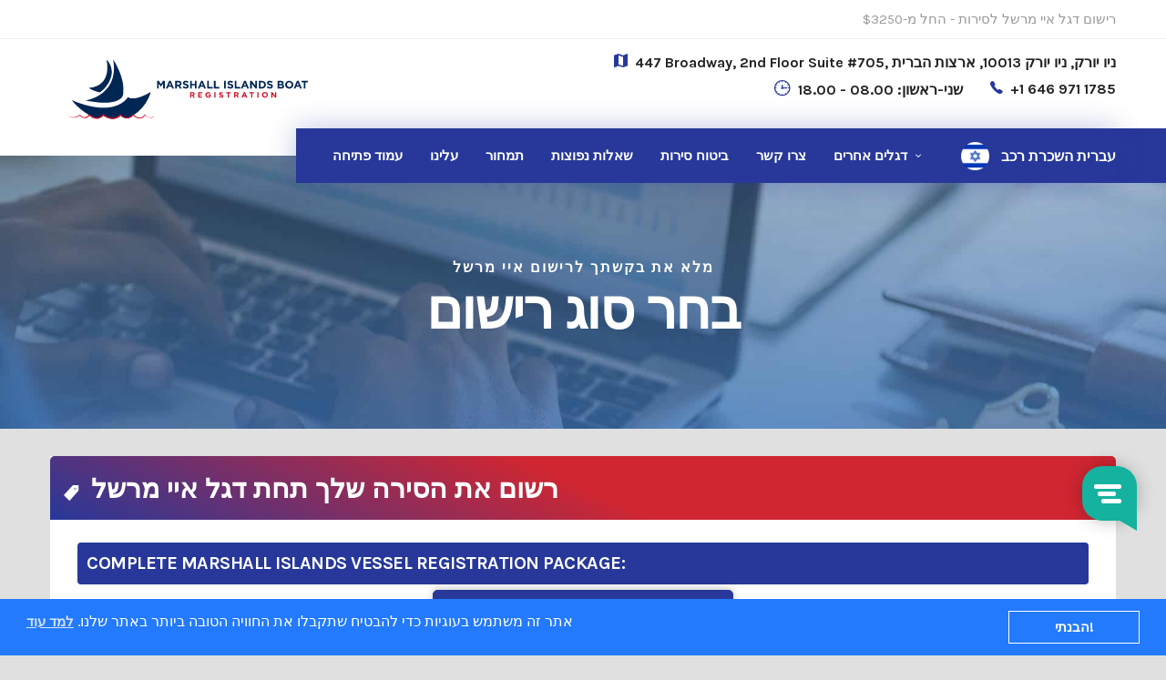

--- FILE ---
content_type: text/html; charset=UTF-8
request_url: https://www.marshall-islands-boat-registration.com/he/marshall-islands-yacht-registration-form.html
body_size: 211141
content:
<!doctype html>
<html lang="he">
<head>
<title>רישום סירות איי מרשל | טופס רישום הסירה של איי מרשל</title>
<meta name="description" CONTENT="רשום את הסירה או היאכטה שלך באיי מרשל | אנו יכולים להירשם לכל הלאומים את כלי השיט שלהם באיי מרשל · ללא עלות נסתרת"> 
<meta charset="utf-8">
<meta name="apple-mobile-web-app-capable" content="yes">
<meta name="viewport" content="width=device-width, initial-scale=1, maximum-scale=1.0, user-scalable=no">
<meta name="format-detection" content="telephone=no">
<meta name="revisit-after" CONTENT="7 days">
<meta name="robots" CONTENT="INDEX,FOLLOW">
<meta name="robots" content="noodp"/>
<meta charset="utf-8">
<meta name="google-site-verification" content="bnh8RgJPCJkAtHA29PVTqJzUQzBl84BdY87vfvTWd8U" />
<link rel="canonical" href="https://www.marshall-islands-boat-registration.com/he/marshall-islands-yacht-registration-form.html" />
<link rel="icon" href="https://802e79350b7614915f82-b993e2caa619ca155569d72ccaf5682c.ssl.cf1.rackcdn.com/boat-register/img/favicon-32x32.png?v=1" sizes="32x32" />
<link rel="icon" href="https://802e79350b7614915f82-b993e2caa619ca155569d72ccaf5682c.ssl.cf1.rackcdn.com/boat-register/img/favicon-192x192.png?v=1" sizes="192x192" />
<link rel="apple-touch-icon-precomposed" href="https://802e79350b7614915f82-b993e2caa619ca155569d72ccaf5682c.ssl.cf1.rackcdn.com/boat-register/img/favicon-180x180.png?v=1" />
<meta name="msapplication-TileImage" content="https://802e79350b7614915f82-b993e2caa619ca155569d72ccaf5682c.ssl.cf1.rackcdn.com/boat-register/img/favicon-270x270.png?v=1" />
<!-- FONTS -->
<link href="https://fonts.googleapis.com/css?family=Karla:400,400i,700|Poppins:300,400,400i,600|Source+Sans+Pro:400,400i,600,700,900|Mukta:400,700,800|Oswald:400,600|Lato:400,400i,700|Roboto:300,400,500,700|Roboto+Slab:400,700|Playfair+Display:400,400i,700i,700|Catamaran:300,400,500,600,700,900|Merriweather:400,700|Montserrat:400,500,600|Nunito|Open+Sans:300,400,500,600|Caveat:400,700|Dancing+Script|Libre+Baskerville:400,700"
rel="stylesheet">
<!-- STYLES -->
<!-- Main Style -->
<link rel="stylesheet" id="style-main" href="//www.boatregistrationdelaware.com/css/styles-main.css?v=1.10">
<link rel="stylesheet" id="swiper-main" href="https://802e79350b7614915f82-b993e2caa619ca155569d72ccaf5682c.ssl.cf1.rackcdn.com/boat-register/vendors/swiper/swiper.min.css">
<link rel="stylesheet" id="lity-main" href="https://802e79350b7614915f82-b993e2caa619ca155569d72ccaf5682c.ssl.cf1.rackcdn.com/boat-register/vendors/lity/lity.min.css">
<link rel="stylesheet" id="mediaelementplayer" href="https://802e79350b7614915f82-b993e2caa619ca155569d72ccaf5682c.ssl.cf1.rackcdn.com/boat-register/vendors/mediaelement/mediaelementplayer.min.css">
<link rel="stylesheet" id="range" href="https://802e79350b7614915f82-b993e2caa619ca155569d72ccaf5682c.ssl.cf1.rackcdn.com/boat-register/vendors/range/jquery.range.css">
<link rel="stylesheet" id="lightgallery" href="https://802e79350b7614915f82-b993e2caa619ca155569d72ccaf5682c.ssl.cf1.rackcdn.com/boat-register/vendors/lightgallery/lightgallery.min.css">
<link rel="stylesheet" id="style-link" href="https://802e79350b7614915f82-b993e2caa619ca155569d72ccaf5682c.ssl.cf1.rackcdn.com/boat-register/css/styles-1.css?v=35">
<style>
.aheto-header{
background: #fff;
}
.aht-pricing--business .aht-pricing__head-caption {
min-height: 120px;
}
.aht-pricing--business .aht-pricing__head-caption {
padding: 20px 45px 21px;
}	
.aht-pricing--business .aht-pricing__item-caption {
min-height: 125px;
padding: 39px 26px 22px;
}	
.aht-pricing--business .aht-pricing__item-caption {
min-height: 125px;
padding: 39px 26px 22px;    
}
.aht-pricing--business .aht-pricing__head-content {   
padding: 10px 20px 20px;
}
.aht-pricing--business .aht-pricing__item-link {
margin-top: 10px;
}
.aheto-btn {    
padding: 21px 11px;	
}
.aht-pricing--business .aht-pricing__head-item:before {
padding-right: 10px;
}
.aht-pricing--business .aht-pricing__item-content {
padding: 10px 15px 10px;    
}
.aht-pricing--business .aht-pricing__item-content {
-webkit-transition: none !important;
transition: none !important;
}	
.aheto-header-1 .main-menu .menu-item a.active {
color: #fff !important;
}
.aheto-footer-1__main {
	padding: 55px 0 0px;
}		
.multi-lang__language	a{
	display: grid;
    align-items: center;
    grid-template-columns: auto auto;
}
.multi-lang__list {
    right: -25px;
    left: unset;
}
@media screen and (min-width: 768px){
	.aht-pricing--business .aht-pricing__item:hover .aht-pricing__item-content {
		padding-bottom: 10px;
	}
}
@media screen and (max-width: 767px){
	.aheto-header-1 .main-menu .menu-item a.active {
    	color: #CF2632 !important;
	}
	.multi-lang__list {	
		left: -143px;
	}
	.multi-lang__list ul{
	    grid-template-columns: 100% !important;
	}
}
</style>	
<!-- SCRIPTS -->
<!-- jQuery -->
<!--<script src="https://code.jquery.com/jquery-1.12.4.min.js" integrity="sha256-ZosEbRLbNQzLpnKIkEdrPv7lOy9C27hHQ+Xp8a4MxAQ=" crossorigin="anonymous"></script>-->
<script src="https://code.jquery.com/jquery-2.2.4.js" integrity="sha256-iT6Q9iMJYuQiMWNd9lDyBUStIq/8PuOW33aOqmvFpqI=" crossorigin="anonymous"></script>
<script src="https://code.jquery.com/jquery-migrate-1.3.0.js" integrity="sha256-/Gj+NlY1u/J2UGzM/B2QrWR01trK8ZZqrD5BdqQUsac=" crossorigin="anonymous"></script>
<!-- Swiper -->
<script src="https://802e79350b7614915f82-b993e2caa619ca155569d72ccaf5682c.ssl.cf1.rackcdn.com/boat-register/vendors/swiper/swiper.min.js"></script>
<!-- Isotope -->
<script src="https://802e79350b7614915f82-b993e2caa619ca155569d72ccaf5682c.ssl.cf1.rackcdn.com/boat-register/vendors/isotope/isotope.pkgd.min.js"></script>
<!-- Images loaded library -->
<script src="https://802e79350b7614915f82-b993e2caa619ca155569d72ccaf5682c.ssl.cf1.rackcdn.com/boat-register/vendors/lazyload/imagesloaded.pkgd.min.js"></script>
<!-- MediaElement js library (only for Aheto HTML) -->
<script src="https://802e79350b7614915f82-b993e2caa619ca155569d72ccaf5682c.ssl.cf1.rackcdn.com/boat-register/vendors/mediaelement/mediaelement.min.js"></script>
<script src="https://802e79350b7614915f82-b993e2caa619ca155569d72ccaf5682c.ssl.cf1.rackcdn.com/boat-register/vendors/mediaelement/mediaelement-and-player.min.js"></script>
<!-- Typed animation text -->
<script src="https://802e79350b7614915f82-b993e2caa619ca155569d72ccaf5682c.ssl.cf1.rackcdn.com/boat-register/vendors/typed/typed.min.js"></script>
<!-- Lity Lightbox -->
<script src="https://802e79350b7614915f82-b993e2caa619ca155569d72ccaf5682c.ssl.cf1.rackcdn.com/boat-register/vendors/lity/lity.min.js"></script>
<link hreflang="x-default" href="https://www.marshall-islands-boat-registration.com/marshall-islands-yacht-registration-form.html" rel="alternate" />
<link hreflang="bs" href="https://www.marshall-islands-boat-registration.com/bs/marshall-islands-yacht-registration-form.html" rel="alternate" />
<link hreflang="sq" href="https://www.marshall-islands-boat-registration.com/sq/marshall-islands-yacht-registration-form.html" rel="alternate" />
<link hreflang="ar" href="https://www.marshall-islands-boat-registration.com/ar/marshall-islands-yacht-registration-form.html" rel="alternate" />
<link hreflang="bg" href="https://www.marshall-islands-boat-registration.com/bg/marshall-islands-yacht-registration-form.html" rel="alternate" />
<link hreflang="hr" href="https://www.marshall-islands-boat-registration.com/hr/marshall-islands-yacht-registration-form.html" rel="alternate" />
<link hreflang="cs" href="https://www.marshall-islands-boat-registration.com/cs/marshall-islands-yacht-registration-form.html" rel="alternate" />
<link hreflang="da" href="https://www.marshall-islands-boat-registration.com/da/marshall-islands-yacht-registration-form.html" rel="alternate" />
<link hreflang="de" href="https://www.marshall-islands-boat-registration.com/de/marshall-islands-yacht-registration-form.html" rel="alternate" />
<link hreflang="nl" href="https://www.marshall-islands-boat-registration.com/nl/marshall-islands-yacht-registration-form.html" rel="alternate" />
<link hreflang="en" href="https://www.marshall-islands-boat-registration.com/marshall-islands-yacht-registration-form.html" rel="alternate" />
<link hreflang="es" href="https://www.marshall-islands-boat-registration.com/es/marshall-islands-yacht-registration-form.html" rel="alternate" />
<link hreflang="fi" href="https://www.marshall-islands-boat-registration.com/fi/marshall-islands-yacht-registration-form.html" rel="alternate" />
<link hreflang="fr" href="https://www.marshall-islands-boat-registration.com/fr/marshall-islands-yacht-registration-form.html" rel="alternate" />
<link hreflang="el" href="https://www.marshall-islands-boat-registration.com/el/marshall-islands-yacht-registration-form.html" rel="alternate" />
<link hreflang="he" href="https://www.marshall-islands-boat-registration.com/he/marshall-islands-yacht-registration-form.html" rel="alternate" />
<link hreflang="hu" href="https://www.marshall-islands-boat-registration.com/hu/marshall-islands-yacht-registration-form.html" rel="alternate" />
<link hreflang="it" href="https://www.marshall-islands-boat-registration.com/it/marshall-islands-yacht-registration-form.html" rel="alternate" />
<link hreflang="ja" href="https://www.marshall-islands-boat-registration.com/ja/marshall-islands-yacht-registration-form.html" rel="alternate" />
<link hreflang="ko" href="https://www.marshall-islands-boat-registration.com/ko/marshall-islands-yacht-registration-form.html" rel="alternate" />
<link hreflang="no" href="https://www.marshall-islands-boat-registration.com/no/marshall-islands-yacht-registration-form.html" rel="alternate" />
<link hreflang="pl" href="https://www.marshall-islands-boat-registration.com/pl/marshall-islands-yacht-registration-form.html" rel="alternate" />
<link hreflang="pt" href="https://www.marshall-islands-boat-registration.com/pt/marshall-islands-yacht-registration-form.html" rel="alternate" />
<link hreflang="ro" href="https://www.marshall-islands-boat-registration.com/ro/marshall-islands-yacht-registration-form.html" rel="alternate" />
<link hreflang="ru" href="https://www.marshall-islands-boat-registration.com/ru/marshall-islands-yacht-registration-form.html" rel="alternate" />
<link hreflang="sr" href="https://www.marshall-islands-boat-registration.com/sr/marshall-islands-yacht-registration-form.html" rel="alternate" />
<link hreflang="sk" href="https://www.marshall-islands-boat-registration.com/sk/marshall-islands-yacht-registration-form.html" rel="alternate" />
<link hreflang="sl" href="https://www.marshall-islands-boat-registration.com/sl/marshall-islands-yacht-registration-form.html" rel="alternate" />
<link hreflang="sv" href="https://www.marshall-islands-boat-registration.com/sv/marshall-islands-yacht-registration-form.html" rel="alternate" />
<link hreflang="th" href="https://www.marshall-islands-boat-registration.com/th/marshall-islands-yacht-registration-form.html" rel="alternate" />
<link hreflang="tr" href="https://www.marshall-islands-boat-registration.com/tr/marshall-islands-yacht-registration-form.html" rel="alternate" />
<link hreflang="uk" href="https://www.marshall-islands-boat-registration.com/uk/marshall-islands-yacht-registration-form.html" rel="alternate" />

<style>
.aheto-btn, .wpcf7-form-control.wpcf7-submit {
	background-color: #27389a;
	border-color: rgba(39, 56, 155, 0.5);
	padding: 16px 11px;
	font-size: 24px;
}
.aheto-btn:hover {
	border-color: rgba(39, 56, 155, 1);
	color: #27389a
}
.aheto-heading-choose {
	display: flex;
	border-bottom: 1px solid #eee;
}
form label {
	cursor: pointer;
	margin-bottom: 0
}
.aht-breadcrumbs--edu {
	padding-top: 37px;
	padding-bottom: 18px;
}
.aht-td__book-caption {
	height: 70px;
}
.aht-td__book-cost {
	padding: 14px 15px 15px;
}
.aht-pricing--business .aht-pricing__head-caption {
	min-height: 120px;
}
.aht-pricing--business .aht-pricing__head-caption {
	padding: 20px 45px 21px;
}
.aht-pricing--business .aht-pricing__item-caption {
	min-height: 125px;
	padding: 39px 26px 22px;
}
.aht-pricing--business .aht-pricing__item-caption {
	min-height: 125px;
	padding: 39px 26px 22px;
}
.aht-pricing--business .aht-pricing__head-content {
	padding: 10px 20px 20px;
}
.aht-pricing--business .aht-pricing__item-link {
	margin-top: 10px;
}
.aheto-btn {
	padding: 21px 11px;
}
.aht-pricing--business .aht-pricing__head-item:before {
	padding-right: 10px;
}
.aht-pricing--business .aht-pricing__item-content {
	padding: 10px 15px 10px;
}
.aht-pricing--business .aht-pricing__item-content {
	-webkit-transition: none !important;
	transition: none !important;
}
.aheto-header-1 .main-menu .menu-item a.active {
	color: #fff !important;
}
.aheto-footer-1__main {
	padding: 55px 0 0px;
}
 @media screen and (min-width: 768px) {
.aht-pricing--business .aht-pricing__item:hover .aht-pricing__item-content {
	padding-bottom: 10px;
}
}
 @media screen and (max-width: 768px) {
form .text-right {
	text-align: left;
}
.aheto-heading-choose {
	flex-direction: column;
	align-items: flex-start;
	justify-content: flex-start !important;
	text-align: left !important;
}
.aheto-heading-choose .aheto-heading {
	order: 2;
}
.aht-breadcrumbs--edu {
	margin-left: 0 !important;
	order: 1
}
}
.aheto-form--default .wpcf7-form-control {-webkit-appearance: auto;appearance: auto;}	
/* Add/Remove Second Owner Button CSS*/
@media (max-width: 767px){.col-sm-offset-3 {margin-left: 0 !important;}}
.col-sm-offset-3 {margin-left: 25%;}	
.btn-second-owner {
    display: inline-block;
    padding: 6px 12px;
    margin-bottom: 0;
    font-size: 14px;
    font-weight: 400;
    line-height: 1.42857143;
    text-align: center;
    white-space: nowrap;
    vertical-align: middle;
    -ms-touch-action: manipulation;
    touch-action: manipulation;
    cursor: pointer;
    -webkit-user-select: none;
    -moz-user-select: none;
    -ms-user-select: none;
    user-select: none;
    background-image: none;
    border: 1px solid transparent;
    border-radius: 4px;
    background: #549ae0;	
    color: #fff;
    width: 100%;
}	
.hidden {
    display: none;
}	
.alert-info {
    color: #3a87ad;
    background-color: #d9edf7;
    border-color: #bce8f1;
}
.alert {
    padding: 15px;
    margin-bottom: 20px;
    border: 1px solid transparent;
    border-radius: 4px;
}	
.main-heading-bg .aheto-heading.aheto-heading--classic {
	background: #27389A;
    padding: 10px;
    border-radius: 4px;
}	
.main-heading-bg .aheto-heading__title {
    color: #fff;
}	
.has-error .form-control, .has-error .wpcf7-form-control {
    border-color: #b94a48;
    -webkit-box-shadow: inset 0 2px 3px rgb(0 0 0 / 10%);
    box-shadow: inset 0 2px 3px rgb(0 0 0 / 10%);
}
label.hide {
    display: none !important;
}
.has-error label, .has-error .help-block {
    color: #b94a48;
    font-weight: 600;
}	
.reg_type_selected{
	display: block;
    width: 100%;
    font-size: 18px;
    font-weight: bold;
    padding: 10px 0;
}
.input-group {
    position: relative;
    display: -ms-flexbox;
    display: flex;
    -ms-flex-wrap: wrap;
    flex-wrap: wrap;
    -ms-flex-align: stretch;
    align-items: stretch;
    width: 100%;
}
.input-group>.custom-file, .input-group>.custom-select, .input-group>.wpcf7-form-control, .input-group>.form-control, .input-group>.form-control-plaintext {
    position: relative;
    -ms-flex: 1 1 auto;
    flex: 1 1 auto;
    width: 1%;
    margin-bottom: 0;
}
span.input-group-addon:last-child {
    border-left: 0;
    border-bottom-left-radius: 0;
    border-top-left-radius: 0;
}
span.input-group-addon {
    padding: 4px 12px;
    font-size: 16px;
    font-weight: 400;
    line-height: 38px;
    text-align: center;
    background-color: #eee;
    border: 1px solid #ccc;
    border-radius: 4px;
    vertical-align: middle;
}
.aheto-form--business .wpcf7-form-control.wpcf7-back {
    background: #666;
	text-align: center;
}
.aheto-form--business .wpcf7-form-control.wpcf7-back .aht-td__book-icon {
    margin-right: 5px;
    vertical-align: middle;
}
.dropdown-menu {
    position: absolute;
    top: 100%;
    left: 0;
    z-index: 1000;
    display: none;
    float: left;
    min-width: 10rem;
    padding: 0.5rem;
    margin: 0.125rem 0 0;
    font-size: 1rem;
    color: #212529;
    text-align: left;
    list-style: none;
    background-color: #fff;
    background-clip: padding-box;
    border: 1px solid rgba(0,0,0,.15);
    border-radius: 0.25rem;
}	
	
/* ---- PreLoader ---- */
.loader {
    bottom: 0;
    height: 100%;
    left: 0;
    position: fixed;
    right: 0;
    top: 0;
    width: 100%;
    z-index: 1111;
    overflow-x: hidden;
    background: #fff;
}
.loader-inner {
    position: absolute;
    left: 50%;
    top: 50%;
    -webkit-transform: translate(-50%, -50%);
    -ms-transform: translate(-50%, -50%);
    -o-transform: translate(-50%, -50%);
    transform: translate(-50%, -50%);
}	
.cssload-loader {
    width: 32px;
    height: 32px;
    border-radius: 50%;
    margin: 2em;
    display: inline-block;
    position: relative;
    vertical-align: middle;
}
.cssload-loader,
.cssload-loader:before,
.cssload-loader:after {
    animation: 1.15s infinite ease-in-out;
    -o-animation: 1.15s infinite ease-in-out;
    -webkit-animation: 1.15s infinite ease-in-out;
    -moz-animation: 1.15s infinite ease-in-out;
}
.cssload-loader:before,
.cssload-loader:after {
    content: "";
    width: 100%;
    height: 100%;
    border-radius: 50%;
    position: absolute;
    top: 0;
    left: 0;
    background-color: rgb(39, 56, 154);
    transform: scale(0);
    -o-transform: scale(0);
    -ms-transform: scale(0);
    -webkit-transform: scale(0);
    -moz-transform: scale(0);
    animation: cssload-animation 1.73s infinite ease-in-out;
    -o-animation: cssload-animation 1.73s infinite ease-in-out;
    -webkit-animation: cssload-animation 1.73s infinite ease-in-out;
    -moz-animation: cssload-animation 1.73s infinite ease-in-out;
}
.cssload-loader:after {
    animation-delay: 0.86s;
    -o-animation-delay: 0.86s;
    -webkit-animation-delay: 0.86s;
    -moz-animation-delay: 0.86s;
}

@keyframes cssload-animation {
    0% {
        transform: translateX(-100%) scale(0);
    }
    50% {
        transform: translateX(0%) scale(1);
    }
    100% {
        transform: translateX(100%) scale(0);
    }
}
@-o-keyframes cssload-animation {
    0% {
        -o-transform: translateX(-100%) scale(0);
    }
    50% {
        -o-transform: translateX(0%) scale(1);
    }
    100% {
        -o-transform: translateX(100%) scale(0);
    }
}
@-ms-keyframes cssload-animation {
    0% {
        -ms-transform: translateX(-100%) scale(0);
    }
    50% {
        -ms-transform: translateX(0%) scale(1);
    }
    100% {
        -ms-transform: translateX(100%) scale(0);
    }
}
@-webkit-keyframes cssload-animation {
    0% {
        -webkit-transform: translateX(-100%) scale(0);
    }
    50% {
        -webkit-transform: translateX(0%) scale(1);
    }
    100% {
        -webkit-transform: translateX(100%) scale(0);
    }
}
@-moz-keyframes cssload-animation {
    0% {
        -moz-transform: translateX(-100%) scale(0);
    }
    50% {
        -moz-transform: translateX(0%) scale(1);
    }
    100% {
        -moz-transform: translateX(100%) scale(0);
    }
}
/* ---- Loader ends ---- */	
#ltdinfo p {color: #212529;}
	
	
/* --- New form design CSS --- */	
h6.section-title {
    font-size: 18px;
    font-weight: 500;
	text-transform: uppercase;
    color: #2c3e50;
	margin-top: 30px;
    margin-bottom: 10px;
    padding-bottom: 10px;
    border-bottom: 2px solid #e8f0fe;
}	
label.form-check-label {
    display: flex;
    align-items: center;
    margin-bottom: 5px;
    padding: 6px 10px 3px !important;
    border-radius: 6px;
    transition: background-color 0.2s;
    cursor: pointer;
}
label.form-check-label:hover {
	background-color: #F0F0F0;
}	
.option-price {
    font-weight: 600;
    color: #000066;
    min-width: 125px;
    text-align: right;
    margin-right: 10px;
}
.option-label {
    flex: 1;
}
	
.alert.alert-primary {
    background-color: rgb(232, 244, 253);
    border-left: 4px solid rgb(52, 152, 219);
    padding: 10px;
    margin: 20px 26px 10px;
    border-radius: 0px 8px 8px 0px;
    line-height: 24px;
    font-size: 16px;
}	
	
.insurance-section {
	margin: 30px 0 10px;
}
.insurance-options {
	display: flex;
	gap: 20px;
	margin-top: 15px;
}
.insurance-option {
	flex: 1;
	display: flex;
	align-items: center;
	padding: 12px;
	border-radius: 8px;
	background-color: #e8f0fe;
	cursor: pointer;
	transition: background-color 0.2s;
}
.insurance-option:hover {
	background-color: #F0F0F0;
}
.insurance-option input[type="radio"] {
	margin-right: 10px;
	accent-color: #1a3a6c;
}

.hidden-important {
    display: none !important;
}
	
/* hide the default checkbox */
.form-check-label input[type="checkbox"] {
    appearance: none;
    -webkit-appearance: none;
    width: 18px;
    height: 18px;
    border: 2px solid #000066;
    border-radius: 2px;
    display: inline-block;
    position: relative;
	margin-top: 0px;
    margin-right: 5px;
    cursor: pointer;
    vertical-align: middle;
    background: #fff;
    transition: 0.2s ease-in-out;
}

/* blue filled state */
.form-check-label input[type="checkbox"]:checked {
    background: #000066;
    border-color: #000066;
}

/* checkmark (pure CSS) */
.form-check-label input[type="checkbox"]:checked::after {
    content: "";
    position: absolute;
    left: 5px;
    top: 1px;
    width: 5px;
    height: 10px;
    border: solid #fff;
    border-width: 0 2px 2px 0;
    transform: rotate(45deg);
}

/* hover effect */
.form-check-label input[type="checkbox"]:hover, input[type="checkbox"]:focus {
    border-color: #000066;
	outline: none;
}
	
.bottom15 {
    margin-bottom: 15px;
}	
.bottom30 {
    margin-bottom: 30px;
}	
	
input[type="radio"] {
  --s: 1em; /* control the size */
  --c: #000066; /* the active color */
  height: var(--s);
  aspect-ratio: 1;
  border: calc(var(--s) / 8) solid #000066;
  padding: calc(var(--s) / 6);
  background: radial-gradient(farthest-side, var(--c) 94%, #0000) 50%/0 0 no-repeat content-box;
  border-radius: 50%;
  outline-offset: calc(var(--s) / 10);
  -webkit-appearance: none;
  -moz-appearance: none;
  appearance: none;
  cursor: pointer;
  font-size: inherit;
  transition: 0.3s;
}
input[type="radio"]:checked {
  border-color: var(--c);
  background-size: 100% 100%;
  outline: none;	
}
@media print {
  input[type="radio"] {
    -webkit-appearance: auto;
    -moz-appearance: auto;
    appearance: auto;
    background: none;
  }
}	
	
#totalWrapper {
    text-align: center;
    width: 100%;
}
#totalBox {
    margin: 15px auto 5px;
    padding: 20px;
    font-size: 30px;
    color: #fff;
    min-width: 300px;
    max-width: 450px;
    transition: all 0.3s ease;
	border-radius: 5px;
}
#totalBox.fixed {
    position: fixed;
    bottom: 0;
    left: 50%;
    transform: translateX(-50%);
    background: #27389A;
    z-index: 9999;
    box-shadow: 0 -2px 10px rgba(0, 0, 0, 0.2);
    color: #fff !important;	
	padding: 10px 14px !important;
}	
/* ---END New form design CSS--- */	
</style>

<script src='https://www.google.com/recaptcha/api.js?hl={$lang}'></script>	
</head>
<body style="background:#E0E0E0;">
<style>
.aheto-header-1 .main-menu > .menu-item {
	padding: 0 15px;
}	
.aheto-header-1 .sub-menu {
    padding: 15px 0;
}	
.aheto-header-1 .sub-menu li.multi-lang__item {
    margin-bottom: 12px;
}
.aheto-header-1 .sub-menu li.multi-lang__item .multi-lang__language-img {
    width: 25px;
    height: 25px;
    margin-right: 10px;  
    border-radius: 6px;
}
.aheto-header-1 .sub-menu li.multi-lang__item .multi-lang__language-text {
    font-size: 15px;
	line-height: 1;
}
.aheto-header-1 .sub-menu li.multi-lang__item .multi-lang__language-text:hover {
    color: #CF2632;
    transform: scale(1.1);
    transition: all 0.3s ease-out;
}
.multi-lang__item {
    margin-bottom: 8px;
}	
</style>
<header class="aheto-header aheto-header-1">
    <div class="aheto-header-1__toolbar">
      <div class="container">
        <div class="row">
          <div class="col-md-12">
            <div class="aheto-header-1__toolbar-content">
              <div>                
              </div>
              <p class="aheto-header-1__toolbar-text">רישום דגל איי מרשל לסירות - החל מ-$3250</p>
            </div>
          </div>
        </div>
      </div>
    </div>
    <div class="aheto-header-1__main">
      <div class="container">
        <div class="row">
          <div class="col-sm-4">
            <a href="./" class="karma-logo karma-logo--dark main-header__logo" style="padding: 05px 0 10px"> 
              <img src="https://802e79350b7614915f82-b993e2caa619ca155569d72ccaf5682c.ssl.cf1.rackcdn.com/boat-register/images/logo-marshall.svg?v=0.2" width="267px" style="width:100%;max-height:100px;" alt="main-logo" class="lazy karma-logo__image">
            </a>
          </div>
          <div class="col-sm-8">
            <div class="aheto-header-1__details" style="margin-bottom:18px; padding-top:5px;">
              <div class="aheto-header-1__detail" style="padding-bottom: 0;">
                <i class="aheto-header-1__detail-icon icon ion-android-map"></i>
                <h6 class="aheto-header-1__detail-text">447 Broadway, 2nd Floor Suite #705, ניו יורק, ניו יורק 10013, ארצות הברית</h6>
              </div>
              <div class="aheto-header-1__detail" style="padding-top: 0;">
                <i class="aheto-header-1__detail-icon icon ion-clock"></i>
                <h6 class="aheto-header-1__detail-text">שני-ראשון: 08.00 - 18.00</h6>
              </div>
              <div class="aheto-header-1__detail" style="padding-top: 0;">
                <i class="aheto-header-1__detail-icon icon ion-ios-telephone"></i>
                <a class="aheto-header-1__detail-link" href="tel:+1 646 971 1785">+1 646 971 1785</a>
              </div>
            </div>
          </div>
        </div>
      </div>
      <div class="aheto-header-1__nav-wrap">
        <div class="container">
          <div class="row">
            <div class="col-xl-9 offset-xl-3">
              <div class="aheto-header-1__nav">
                <div class="aheto-header-1__menu js-menu">
                  <ul class="main-menu">
                    <li class="menu-item menu-item-type-custom menu-item-object-custom menu-item--mega-menu">
                      <a href="./">עמוד פתיחה</a>
                    </li>
                    <li class="menu-item menu-item-type-custom menu-item-object-custom">
                      <a href="./#about-us">עלינו</a>
                    </li>                    
                    <li class="menu-item menu-item-type-custom menu-item-object-custom">
                      <a href="./#pricing">תמחור</a>
                    </li>                  
                    <li class="menu-item menu-item-type-custom menu-item-object-custom">
                      <a href="./#faqs">שאלות נפוצות</a>
                    </li>
					<li class="menu-item menu-item-type-custom menu-item-object-custom">
                      <a href="./#boat-insurance">ביטוח סירות</a>
                    </li>  
					<li class="menu-item menu-item-type-custom menu-item-object-custom">
                      <a href="./#contact-us"><span class="font-normal">צרו קשר</span></a>
                    </li>
					  
					<!--Other Flags Menu Item-->
					<li class="menu-item menu-item-type-custom menu-item-object-custom menu-item-has-children">
                      <a href="#">דגלים אחרים</a>
						
                      <ul class="sub-menu menu-depth-1" style="display: grid; grid-template-columns: 50% 50%">                        
						         					
          				<li class="multi-lang__item">
                          <div class="multi-lang__language">
                            <a class="dropdown-item" href="https://www.holland-kadaster-registration.com">
							  <div class="multi-lang__language-img">
								  <img class="js-bg" loading="lazy" alt="Holland" src="https://802e79350b7614915f82-b993e2caa619ca155569d72ccaf5682c.ssl.cf1.rackcdn.com/yacht-register/images/flags/holland-flag.png">
                              </div>
							  <h6 class="multi-lang__language-text" data-abbr="Holland">Holland</h6>
							</a>	
                          </div>
                        </li>
						         					
          				<li class="multi-lang__item">
                          <div class="multi-lang__language">
                            <a class="dropdown-item" href="https://www.polish-boat-registration.com">
							  <div class="multi-lang__language-img">
								  <img class="js-bg" loading="lazy" alt="Polish" src="https://802e79350b7614915f82-b993e2caa619ca155569d72ccaf5682c.ssl.cf1.rackcdn.com/yacht-register/images/flags/poland-flag.png">
                              </div>
							  <h6 class="multi-lang__language-text" data-abbr="Polish">Polish</h6>
							</a>	
                          </div>
                        </li>
						         					
          				<li class="multi-lang__item">
                          <div class="multi-lang__language">
                            <a class="dropdown-item" href="https://www.boatregistrationdelaware.com">
							  <div class="multi-lang__language-img">
								  <img class="js-bg" loading="lazy" alt="Delaware" src="https://802e79350b7614915f82-b993e2caa619ca155569d72ccaf5682c.ssl.cf1.rackcdn.com/yacht-register/images/flags/delaware-flag.png">
                              </div>
							  <h6 class="multi-lang__language-text" data-abbr="Delaware">Delaware</h6>
							</a>	
                          </div>
                        </li>
						         					
          				<li class="multi-lang__item">
                          <div class="multi-lang__language">
                            <a class="dropdown-item" href="https://www.united-kingdom-boat-registration.com">
							  <div class="multi-lang__language-img">
								  <img class="js-bg" loading="lazy" alt="United Kingdom" src="https://802e79350b7614915f82-b993e2caa619ca155569d72ccaf5682c.ssl.cf1.rackcdn.com/yacht-register/images/flags/uk-flag.png">
                              </div>
							  <h6 class="multi-lang__language-text" data-abbr="United Kingdom">United Kingdom</h6>
							</a>	
                          </div>
                        </li>
						         					
          				<li class="multi-lang__item">
                          <div class="multi-lang__language">
                            <a class="dropdown-item" href="https://www.langkawi-boat-registration.com">
							  <div class="multi-lang__language-img">
								  <img class="js-bg" loading="lazy" alt="Langkawi" src="https://802e79350b7614915f82-b993e2caa619ca155569d72ccaf5682c.ssl.cf1.rackcdn.com/yacht-register/images/flags/langkawi-flag.png">
                              </div>
							  <h6 class="multi-lang__language-text" data-abbr="Langkawi">Langkawi</h6>
							</a>	
                          </div>
                        </li>
						         					
          				<li class="multi-lang__item">
                          <div class="multi-lang__language">
                            <a class="dropdown-item" href="https://www.san-marino-boat-registration.com">
							  <div class="multi-lang__language-img">
								  <img class="js-bg" loading="lazy" alt="San Marino" src="https://802e79350b7614915f82-b993e2caa619ca155569d72ccaf5682c.ssl.cf1.rackcdn.com/yacht-register/images/flags/marino-flag.png">
                              </div>
							  <h6 class="multi-lang__language-text" data-abbr="San Marino">San Marino</h6>
							</a>	
                          </div>
                        </li>
						         					
          				<li class="multi-lang__item">
                          <div class="multi-lang__language">
                            <a class="dropdown-item" href="https://www.register-boat-germany.com">
							  <div class="multi-lang__language-img">
								  <img class="js-bg" loading="lazy" alt="Germany" src="https://802e79350b7614915f82-b993e2caa619ca155569d72ccaf5682c.ssl.cf1.rackcdn.com/yacht-register/images/flags/germany-flag.png">
                              </div>
							  <h6 class="multi-lang__language-text" data-abbr="Germany">Germany</h6>
							</a>	
                          </div>
                        </li>
						         					
          				<li class="multi-lang__item">
                          <div class="multi-lang__language">
                            <a class="dropdown-item" href="https://www.malta-boat-registration.com">
							  <div class="multi-lang__language-img">
								  <img class="js-bg" loading="lazy" alt="Malta" src="https://802e79350b7614915f82-b993e2caa619ca155569d72ccaf5682c.ssl.cf1.rackcdn.com/yacht-register/images/flags/malta-flag.png">
                              </div>
							  <h6 class="multi-lang__language-text" data-abbr="Malta">Malta</h6>
							</a>	
                          </div>
                        </li>
						         					
          				<li class="multi-lang__item">
                          <div class="multi-lang__language">
                            <a class="dropdown-item" href="https://www.belgium-boat-registration.com">
							  <div class="multi-lang__language-img">
								  <img class="js-bg" loading="lazy" alt="Belgium" src="https://802e79350b7614915f82-b993e2caa619ca155569d72ccaf5682c.ssl.cf1.rackcdn.com/yacht-register/images/flags/belgium-flag.png">
                              </div>
							  <h6 class="multi-lang__language-text" data-abbr="Belgium">Belgium</h6>
							</a>	
                          </div>
                        </li>
						         					
          				<li class="multi-lang__item">
                          <div class="multi-lang__language">
                            <a class="dropdown-item" href="https://www.cayman-boat-registration.com">
							  <div class="multi-lang__language-img">
								  <img class="js-bg" loading="lazy" alt="Cayman" src="https://802e79350b7614915f82-b993e2caa619ca155569d72ccaf5682c.ssl.cf1.rackcdn.com/yacht-register/images/flags/cayman-flag.png">
                              </div>
							  <h6 class="multi-lang__language-text" data-abbr="Cayman">Cayman</h6>
							</a>	
                          </div>
                        </li>
						         					
          				<li class="multi-lang__item">
                          <div class="multi-lang__language">
                            <a class="dropdown-item" href="https://www.bvi-boat-registration.com">
							  <div class="multi-lang__language-img">
								  <img class="js-bg" loading="lazy" alt="British Virgin Islands" src="https://802e79350b7614915f82-b993e2caa619ca155569d72ccaf5682c.ssl.cf1.rackcdn.com/yacht-register/images/flags/bvi-flag.png">
                              </div>
							  <h6 class="multi-lang__language-text" data-abbr="British Virgin Islands">British Virgin Islands</h6>
							</a>	
                          </div>
                        </li>
						         					
          				<li class="multi-lang__item">
                          <div class="multi-lang__language">
                            <a class="dropdown-item" href="https://www.panama-boat-registration.com">
							  <div class="multi-lang__language-img">
								  <img class="js-bg" loading="lazy" alt="Panama" src="https://802e79350b7614915f82-b993e2caa619ca155569d72ccaf5682c.ssl.cf1.rackcdn.com/yacht-register/images/flags/panama-flag.png">
                              </div>
							  <h6 class="multi-lang__language-text" data-abbr="Panama">Panama</h6>
							</a>	
                          </div>
                        </li>
						         					
          				<li class="multi-lang__item">
                          <div class="multi-lang__language">
                            <a class="dropdown-item" href="https://www.gibraltar-boat-registration.com">
							  <div class="multi-lang__language-img">
								  <img class="js-bg" loading="lazy" alt="Gibraltar" src="https://802e79350b7614915f82-b993e2caa619ca155569d72ccaf5682c.ssl.cf1.rackcdn.com/yacht-register/images/flags/gibraltar-flag.png">
                              </div>
							  <h6 class="multi-lang__language-text" data-abbr="Gibraltar">Gibraltar</h6>
							</a>	
                          </div>
                        </li>
						         					
          				<li class="multi-lang__item">
                          <div class="multi-lang__language">
                            <a class="dropdown-item" href="https://www.cyprus-boat-registration.com">
							  <div class="multi-lang__language-img">
								  <img class="js-bg" loading="lazy" alt="Cyprus" src="https://802e79350b7614915f82-b993e2caa619ca155569d72ccaf5682c.ssl.cf1.rackcdn.com/yacht-register/images/flags/cyprus-flag.png">
                              </div>
							  <h6 class="multi-lang__language-text" data-abbr="Cyprus">Cyprus</h6>
							</a>	
                          </div>
                        </li>
						         					
          				<li class="multi-lang__item">
                          <div class="multi-lang__language">
                            <a class="dropdown-item" href="https://www.cook-islands-boat-registration.com">
							  <div class="multi-lang__language-img">
								  <img class="js-bg" loading="lazy" alt="Cook Islands" src="https://802e79350b7614915f82-b993e2caa619ca155569d72ccaf5682c.ssl.cf1.rackcdn.com/yacht-register/images/flags/cook-islands-flag.png">
                              </div>
							  <h6 class="multi-lang__language-text" data-abbr="Cook Islands">Cook Islands</h6>
							</a>	
                          </div>
                        </li>
						         					
          				<li class="multi-lang__item">
                          <div class="multi-lang__language">
                            <a class="dropdown-item" href="https://www.marshall-islands-boat-registration.com">
							  <div class="multi-lang__language-img">
								  <img class="js-bg" loading="lazy" alt="Marshall Islands" src="https://802e79350b7614915f82-b993e2caa619ca155569d72ccaf5682c.ssl.cf1.rackcdn.com/yacht-register/images/flags/marshall-flag.png">
                              </div>
							  <h6 class="multi-lang__language-text" data-abbr="Marshall Islands">Marshall Islands</h6>
							</a>	
                          </div>
                        </li>
						         					
          				<li class="multi-lang__item">
                          <div class="multi-lang__language">
                            <a class="dropdown-item" href="https://www.boat-registration-france.com">
							  <div class="multi-lang__language-img">
								  <img class="js-bg" loading="lazy" alt="France" src="https://802e79350b7614915f82-b993e2caa619ca155569d72ccaf5682c.ssl.cf1.rackcdn.com/yacht-register/images/flags/france-flag.png">
                              </div>
							  <h6 class="multi-lang__language-text" data-abbr="France">France</h6>
							</a>	
                          </div>
                        </li>
						         					
          				<li class="multi-lang__item">
                          <div class="multi-lang__language">
                            <a class="dropdown-item" href="https://www.boat-registration-italy.com">
							  <div class="multi-lang__language-img">
								  <img class="js-bg" loading="lazy" alt="Italy" src="https://802e79350b7614915f82-b993e2caa619ca155569d72ccaf5682c.ssl.cf1.rackcdn.com/yacht-register/images/flags/italy-flag.png">
                              </div>
							  <h6 class="multi-lang__language-text" data-abbr="Italy">Italy</h6>
							</a>	
                          </div>
                        </li>
						         					
          				<li class="multi-lang__item">
                          <div class="multi-lang__language">
                            <a class="dropdown-item" href="https://www.bahamas-boat-registration.com">
							  <div class="multi-lang__language-img">
								  <img class="js-bg" loading="lazy" alt="Bahamas" src="https://802e79350b7614915f82-b993e2caa619ca155569d72ccaf5682c.ssl.cf1.rackcdn.com/yacht-register/images/flags/bahamas-flag.png">
                              </div>
							  <h6 class="multi-lang__language-text" data-abbr="Bahamas">Bahamas</h6>
							</a>	
                          </div>
                        </li>
						         					
          				<li class="multi-lang__item">
                          <div class="multi-lang__language">
                            <a class="dropdown-item" href="https://www.belize-boat-registration.com">
							  <div class="multi-lang__language-img">
								  <img class="js-bg" loading="lazy" alt="Belize" src="https://802e79350b7614915f82-b993e2caa619ca155569d72ccaf5682c.ssl.cf1.rackcdn.com/yacht-register/images/flags/belize-flag.png">
                              </div>
							  <h6 class="multi-lang__language-text" data-abbr="Belize">Belize</h6>
							</a>	
                          </div>
                        </li>
						         					
          				<li class="multi-lang__item">
                          <div class="multi-lang__language">
                            <a class="dropdown-item" href="https://www.boat-registration-croatia.com">
							  <div class="multi-lang__language-img">
								  <img class="js-bg" loading="lazy" alt="Croatia" src="https://802e79350b7614915f82-b993e2caa619ca155569d72ccaf5682c.ssl.cf1.rackcdn.com/yacht-register/images/flags/croatia-flag.png">
                              </div>
							  <h6 class="multi-lang__language-text" data-abbr="Croatia">Croatia</h6>
							</a>	
                          </div>
                        </li>
						         					
          				<li class="multi-lang__item">
                          <div class="multi-lang__language">
                            <a class="dropdown-item" href="https://www.boat-registration-greece.com">
							  <div class="multi-lang__language-img">
								  <img class="js-bg" loading="lazy" alt="Greece" src="https://802e79350b7614915f82-b993e2caa619ca155569d72ccaf5682c.ssl.cf1.rackcdn.com/yacht-register/images/flags/greece-flag.png">
                              </div>
							  <h6 class="multi-lang__language-text" data-abbr="Greece">Greece</h6>
							</a>	
                          </div>
                        </li>
						         					
          				<li class="multi-lang__item">
                          <div class="multi-lang__language">
                            <a class="dropdown-item" href="https://www.guernsey-boat-registration.com">
							  <div class="multi-lang__language-img">
								  <img class="js-bg" loading="lazy" alt="Guernsey" src="https://802e79350b7614915f82-b993e2caa619ca155569d72ccaf5682c.ssl.cf1.rackcdn.com/yacht-register/images/flags/guernsey-flag.png">
                              </div>
							  <h6 class="multi-lang__language-text" data-abbr="Guernsey">Guernsey</h6>
							</a>	
                          </div>
                        </li>
						         					
          				<li class="multi-lang__item">
                          <div class="multi-lang__language">
                            <a class="dropdown-item" href="https://www.boat-registration-hong-kong.com">
							  <div class="multi-lang__language-img">
								  <img class="js-bg" loading="lazy" alt="Hong Kong" src="https://802e79350b7614915f82-b993e2caa619ca155569d72ccaf5682c.ssl.cf1.rackcdn.com/yacht-register/images/flags/hong-kong-flag.png">
                              </div>
							  <h6 class="multi-lang__language-text" data-abbr="Hong Kong">Hong Kong</h6>
							</a>	
                          </div>
                        </li>
						         					
          				<li class="multi-lang__item">
                          <div class="multi-lang__language">
                            <a class="dropdown-item" href="https://www.boat-registration-spain.com">
							  <div class="multi-lang__language-img">
								  <img class="js-bg" loading="lazy" alt="Spain" src="https://802e79350b7614915f82-b993e2caa619ca155569d72ccaf5682c.ssl.cf1.rackcdn.com/yacht-register/images/flags/spain-flag.png">
                              </div>
							  <h6 class="multi-lang__language-text" data-abbr="Spain">Spain</h6>
							</a>	
                          </div>
                        </li>
						         					
          				<li class="multi-lang__item">
                          <div class="multi-lang__language">
                            <a class="dropdown-item" href="https://www.boat-registration-st-vincent-grenadines.com">
							  <div class="multi-lang__language-img">
								  <img class="js-bg" loading="lazy" alt="St Vincent Grenadines" src="https://802e79350b7614915f82-b993e2caa619ca155569d72ccaf5682c.ssl.cf1.rackcdn.com/yacht-register/images/flags/grenadines-flag.png">
                              </div>
							  <h6 class="multi-lang__language-text" data-abbr="St Vincent Grenadines">St Vincent Grenadines</h6>
							</a>	
                          </div>
                        </li>
						         					
          				<li class="multi-lang__item">
                          <div class="multi-lang__language">
                            <a class="dropdown-item" href="https://www.boat-registration-turkey.com">
							  <div class="multi-lang__language-img">
								  <img class="js-bg" loading="lazy" alt="Turkey" src="https://802e79350b7614915f82-b993e2caa619ca155569d72ccaf5682c.ssl.cf1.rackcdn.com/yacht-register/images/flags/turkey-flag.png">
                              </div>
							  <h6 class="multi-lang__language-text" data-abbr="Turkey">Turkey</h6>
							</a>	
                          </div>
                        </li>
						         					
          				<li class="multi-lang__item">
                          <div class="multi-lang__language">
                            <a class="dropdown-item" href="https://www.abu-dhabi-boat-registration.com">
							  <div class="multi-lang__language-img">
								  <img class="js-bg" loading="lazy" alt="Abu Dhabi" src="https://802e79350b7614915f82-b993e2caa619ca155569d72ccaf5682c.ssl.cf1.rackcdn.com/yacht-register/images/flags/dubai-flag.png">
                              </div>
							  <h6 class="multi-lang__language-text" data-abbr="Abu Dhabi">Abu Dhabi</h6>
							</a>	
                          </div>
                        </li>
						         					
          				<li class="multi-lang__item">
                          <div class="multi-lang__language">
                            <a class="dropdown-item" href="https://www.seychelles-boat-registration.com">
							  <div class="multi-lang__language-img">
								  <img class="js-bg" loading="lazy" alt="Seychelles" src="https://802e79350b7614915f82-b993e2caa619ca155569d72ccaf5682c.ssl.cf1.rackcdn.com/yacht-register/images/flags/seychelles-flag.png">
                              </div>
							  <h6 class="multi-lang__language-text" data-abbr="Seychelles">Seychelles</h6>
							</a>	
                          </div>
                        </li>
						         					
          				<li class="multi-lang__item">
                          <div class="multi-lang__language">
                            <a class="dropdown-item" href="https://www.slovenia-boat-registration.com">
							  <div class="multi-lang__language-img">
								  <img class="js-bg" loading="lazy" alt="Slovenia" src="https://802e79350b7614915f82-b993e2caa619ca155569d72ccaf5682c.ssl.cf1.rackcdn.com/yacht-register/images/flags/slovenia-flag.png">
                              </div>
							  <h6 class="multi-lang__language-text" data-abbr="Slovenia">Slovenia</h6>
							</a>	
                          </div>
                        </li>
						         					
          				<li class="multi-lang__item">
                          <div class="multi-lang__language">
                            <a class="dropdown-item" href="https://www.st-kitts-and-nevis-yacht-registration.com">
							  <div class="multi-lang__language-img">
								  <img class="js-bg" loading="lazy" alt="Saint Kitts and Nevis" src="https://802e79350b7614915f82-b993e2caa619ca155569d72ccaf5682c.ssl.cf1.rackcdn.com/yacht-register/images/flags/st-kitts-flag.png">
                              </div>
							  <h6 class="multi-lang__language-text" data-abbr="Saint Kitts and Nevis">Saint Kitts and Nevis</h6>
							</a>	
                          </div>
                        </li>
						                      </ul>
						
                    </li>
					<!--/.Other Flags Menu Item-->
					  
                  </ul>
                </div>
                <div class="aheto-header-1__additional">
                  <div class="aheto-header-1__hamburger">
                    <button class="hamburger hamburger--squeeze js-hamburger js-hamburger--body-over" type="button">
                      <span class="hamburger-box">
                        <span class="hamburger-inner"></span>
                      </span>
                    </button>
                  </div>
				  
				  <!--Multi Language Translations-->	
                  <div class="aheto-header-1__lang" style="margin-right:0;">
                    <div class="multi-lang">												
                      <div class="multi-lang__active js-lang">
                        <div class="multi-lang__language ">
                          <div class="multi-lang__language-img">
                            <img class="js-bg" alt="עברית השכרת רכב" src="https://802e79350b7614915f82-b993e2caa619ca155569d72ccaf5682c.ssl.cf1.rackcdn.com/boat-register/img/home/multilang/he.png">
                          </div>
                          <h6 class="multi-lang__language-text" data-abbr="he">עברית השכרת רכב</h6>
                        </div>
                      </div>
						
					  <div class="multi-lang__list js-lang-list" style="width:auto">						
						  <ul class="" style="display:grid; grid-template-columns:50% 50%">                        
							          					
							<li class="multi-lang__item">
							  <div class="multi-lang__language">
								<a href="/bs/marshall-islands-yacht-registration-form.html">
								  <div class="multi-lang__language-img">
								  	<img class="js-bg" alt="Bosnian" src="https://802e79350b7614915f82-b993e2caa619ca155569d72ccaf5682c.ssl.cf1.rackcdn.com/boat-register/img/home/multilang/bs.png">
								  </div>
								  <h6 class="multi-lang__language-text" data-abbr="bs">Bosnian</h6>
								</a>	
							  </div>
							</li>
							          					
							<li class="multi-lang__item">
							  <div class="multi-lang__language">
								<a href="/sq/marshall-islands-yacht-registration-form.html">
								  <div class="multi-lang__language-img">
								  	<img class="js-bg" alt="Albanian" src="https://802e79350b7614915f82-b993e2caa619ca155569d72ccaf5682c.ssl.cf1.rackcdn.com/boat-register/img/home/multilang/sq.png">
								  </div>
								  <h6 class="multi-lang__language-text" data-abbr="sq">Albanian</h6>
								</a>	
							  </div>
							</li>
							          					
							<li class="multi-lang__item">
							  <div class="multi-lang__language">
								<a href="/ar/marshall-islands-yacht-registration-form.html">
								  <div class="multi-lang__language-img">
								  	<img class="js-bg" alt="العربية" src="https://802e79350b7614915f82-b993e2caa619ca155569d72ccaf5682c.ssl.cf1.rackcdn.com/boat-register/img/home/multilang/ar.png">
								  </div>
								  <h6 class="multi-lang__language-text" data-abbr="ar">العربية</h6>
								</a>	
							  </div>
							</li>
							          					
							<li class="multi-lang__item">
							  <div class="multi-lang__language">
								<a href="/bg/marshall-islands-yacht-registration-form.html">
								  <div class="multi-lang__language-img">
								  	<img class="js-bg" alt="Bulgarian" src="https://802e79350b7614915f82-b993e2caa619ca155569d72ccaf5682c.ssl.cf1.rackcdn.com/boat-register/img/home/multilang/bg.png">
								  </div>
								  <h6 class="multi-lang__language-text" data-abbr="bg">Bulgarian</h6>
								</a>	
							  </div>
							</li>
							          					
							<li class="multi-lang__item">
							  <div class="multi-lang__language">
								<a href="/hr/marshall-islands-yacht-registration-form.html">
								  <div class="multi-lang__language-img">
								  	<img class="js-bg" alt="Croatian" src="https://802e79350b7614915f82-b993e2caa619ca155569d72ccaf5682c.ssl.cf1.rackcdn.com/boat-register/img/home/multilang/hr.png">
								  </div>
								  <h6 class="multi-lang__language-text" data-abbr="hr">Croatian</h6>
								</a>	
							  </div>
							</li>
							          					
							<li class="multi-lang__item">
							  <div class="multi-lang__language">
								<a href="/cs/marshall-islands-yacht-registration-form.html">
								  <div class="multi-lang__language-img">
								  	<img class="js-bg" alt="česky" src="https://802e79350b7614915f82-b993e2caa619ca155569d72ccaf5682c.ssl.cf1.rackcdn.com/boat-register/img/home/multilang/cs.png">
								  </div>
								  <h6 class="multi-lang__language-text" data-abbr="cs">česky</h6>
								</a>	
							  </div>
							</li>
							          					
							<li class="multi-lang__item">
							  <div class="multi-lang__language">
								<a href="/da/marshall-islands-yacht-registration-form.html">
								  <div class="multi-lang__language-img">
								  	<img class="js-bg" alt="Danish" src="https://802e79350b7614915f82-b993e2caa619ca155569d72ccaf5682c.ssl.cf1.rackcdn.com/boat-register/img/home/multilang/da.png">
								  </div>
								  <h6 class="multi-lang__language-text" data-abbr="da">Danish</h6>
								</a>	
							  </div>
							</li>
							          					
							<li class="multi-lang__item">
							  <div class="multi-lang__language">
								<a href="/de/marshall-islands-yacht-registration-form.html">
								  <div class="multi-lang__language-img">
								  	<img class="js-bg" alt="Deutsch" src="https://802e79350b7614915f82-b993e2caa619ca155569d72ccaf5682c.ssl.cf1.rackcdn.com/boat-register/img/home/multilang/de.png">
								  </div>
								  <h6 class="multi-lang__language-text" data-abbr="de">Deutsch</h6>
								</a>	
							  </div>
							</li>
							          					
							<li class="multi-lang__item">
							  <div class="multi-lang__language">
								<a href="/nl/marshall-islands-yacht-registration-form.html">
								  <div class="multi-lang__language-img">
								  	<img class="js-bg" alt="Nederlands" src="https://802e79350b7614915f82-b993e2caa619ca155569d72ccaf5682c.ssl.cf1.rackcdn.com/boat-register/img/home/multilang/nl.png">
								  </div>
								  <h6 class="multi-lang__language-text" data-abbr="nl">Nederlands</h6>
								</a>	
							  </div>
							</li>
							          					
							<li class="multi-lang__item">
							  <div class="multi-lang__language">
								<a href="/marshall-islands-yacht-registration-form.html">
								  <div class="multi-lang__language-img">
								  	<img class="js-bg" alt="English" src="https://802e79350b7614915f82-b993e2caa619ca155569d72ccaf5682c.ssl.cf1.rackcdn.com/boat-register/img/home/multilang/en.png">
								  </div>
								  <h6 class="multi-lang__language-text" data-abbr="en">English</h6>
								</a>	
							  </div>
							</li>
							          					
							<li class="multi-lang__item">
							  <div class="multi-lang__language">
								<a href="/es/marshall-islands-yacht-registration-form.html">
								  <div class="multi-lang__language-img">
								  	<img class="js-bg" alt="Español" src="https://802e79350b7614915f82-b993e2caa619ca155569d72ccaf5682c.ssl.cf1.rackcdn.com/boat-register/img/home/multilang/es.png">
								  </div>
								  <h6 class="multi-lang__language-text" data-abbr="es">Español</h6>
								</a>	
							  </div>
							</li>
							          					
							<li class="multi-lang__item">
							  <div class="multi-lang__language">
								<a href="/fi/marshall-islands-yacht-registration-form.html">
								  <div class="multi-lang__language-img">
								  	<img class="js-bg" alt="Suomeksi" src="https://802e79350b7614915f82-b993e2caa619ca155569d72ccaf5682c.ssl.cf1.rackcdn.com/boat-register/img/home/multilang/fi.png">
								  </div>
								  <h6 class="multi-lang__language-text" data-abbr="fi">Suomeksi</h6>
								</a>	
							  </div>
							</li>
							          					
							<li class="multi-lang__item">
							  <div class="multi-lang__language">
								<a href="/fr/marshall-islands-yacht-registration-form.html">
								  <div class="multi-lang__language-img">
								  	<img class="js-bg" alt="Français" src="https://802e79350b7614915f82-b993e2caa619ca155569d72ccaf5682c.ssl.cf1.rackcdn.com/boat-register/img/home/multilang/fr.png">
								  </div>
								  <h6 class="multi-lang__language-text" data-abbr="fr">Français</h6>
								</a>	
							  </div>
							</li>
							          					
							<li class="multi-lang__item">
							  <div class="multi-lang__language">
								<a href="/el/marshall-islands-yacht-registration-form.html">
								  <div class="multi-lang__language-img">
								  	<img class="js-bg" alt="Greek" src="https://802e79350b7614915f82-b993e2caa619ca155569d72ccaf5682c.ssl.cf1.rackcdn.com/boat-register/img/home/multilang/el.png">
								  </div>
								  <h6 class="multi-lang__language-text" data-abbr="el">Greek</h6>
								</a>	
							  </div>
							</li>
							          					
							<li class="multi-lang__item">
							  <div class="multi-lang__language">
								<a href="/he/marshall-islands-yacht-registration-form.html">
								  <div class="multi-lang__language-img">
								  	<img class="js-bg" alt="עברית השכרת רכב" src="https://802e79350b7614915f82-b993e2caa619ca155569d72ccaf5682c.ssl.cf1.rackcdn.com/boat-register/img/home/multilang/he.png">
								  </div>
								  <h6 class="multi-lang__language-text" data-abbr="he">עברית השכרת רכב</h6>
								</a>	
							  </div>
							</li>
							          					
							<li class="multi-lang__item">
							  <div class="multi-lang__language">
								<a href="/hu/marshall-islands-yacht-registration-form.html">
								  <div class="multi-lang__language-img">
								  	<img class="js-bg" alt="Hungarian" src="https://802e79350b7614915f82-b993e2caa619ca155569d72ccaf5682c.ssl.cf1.rackcdn.com/boat-register/img/home/multilang/hu.png">
								  </div>
								  <h6 class="multi-lang__language-text" data-abbr="hu">Hungarian</h6>
								</a>	
							  </div>
							</li>
							          					
							<li class="multi-lang__item">
							  <div class="multi-lang__language">
								<a href="/it/marshall-islands-yacht-registration-form.html">
								  <div class="multi-lang__language-img">
								  	<img class="js-bg" alt="Italiano" src="https://802e79350b7614915f82-b993e2caa619ca155569d72ccaf5682c.ssl.cf1.rackcdn.com/boat-register/img/home/multilang/it.png">
								  </div>
								  <h6 class="multi-lang__language-text" data-abbr="it">Italiano</h6>
								</a>	
							  </div>
							</li>
							          					
							<li class="multi-lang__item">
							  <div class="multi-lang__language">
								<a href="/ja/marshall-islands-yacht-registration-form.html">
								  <div class="multi-lang__language-img">
								  	<img class="js-bg" alt="日本語" src="https://802e79350b7614915f82-b993e2caa619ca155569d72ccaf5682c.ssl.cf1.rackcdn.com/boat-register/img/home/multilang/ja.png">
								  </div>
								  <h6 class="multi-lang__language-text" data-abbr="ja">日本語</h6>
								</a>	
							  </div>
							</li>
							          					
							<li class="multi-lang__item">
							  <div class="multi-lang__language">
								<a href="/ko/marshall-islands-yacht-registration-form.html">
								  <div class="multi-lang__language-img">
								  	<img class="js-bg" alt="한국어" src="https://802e79350b7614915f82-b993e2caa619ca155569d72ccaf5682c.ssl.cf1.rackcdn.com/boat-register/img/home/multilang/ko.png">
								  </div>
								  <h6 class="multi-lang__language-text" data-abbr="ko">한국어</h6>
								</a>	
							  </div>
							</li>
							          					
							<li class="multi-lang__item">
							  <div class="multi-lang__language">
								<a href="/no/marshall-islands-yacht-registration-form.html">
								  <div class="multi-lang__language-img">
								  	<img class="js-bg" alt="Norge" src="https://802e79350b7614915f82-b993e2caa619ca155569d72ccaf5682c.ssl.cf1.rackcdn.com/boat-register/img/home/multilang/no.png">
								  </div>
								  <h6 class="multi-lang__language-text" data-abbr="no">Norge</h6>
								</a>	
							  </div>
							</li>
							          					
							<li class="multi-lang__item">
							  <div class="multi-lang__language">
								<a href="/pl/marshall-islands-yacht-registration-form.html">
								  <div class="multi-lang__language-img">
								  	<img class="js-bg" alt="Polski" src="https://802e79350b7614915f82-b993e2caa619ca155569d72ccaf5682c.ssl.cf1.rackcdn.com/boat-register/img/home/multilang/pl.png">
								  </div>
								  <h6 class="multi-lang__language-text" data-abbr="pl">Polski</h6>
								</a>	
							  </div>
							</li>
							          					
							<li class="multi-lang__item">
							  <div class="multi-lang__language">
								<a href="/pt/marshall-islands-yacht-registration-form.html">
								  <div class="multi-lang__language-img">
								  	<img class="js-bg" alt="Portuguese" src="https://802e79350b7614915f82-b993e2caa619ca155569d72ccaf5682c.ssl.cf1.rackcdn.com/boat-register/img/home/multilang/pt.png">
								  </div>
								  <h6 class="multi-lang__language-text" data-abbr="pt">Portuguese</h6>
								</a>	
							  </div>
							</li>
							          					
							<li class="multi-lang__item">
							  <div class="multi-lang__language">
								<a href="/ro/marshall-islands-yacht-registration-form.html">
								  <div class="multi-lang__language-img">
								  	<img class="js-bg" alt="Română" src="https://802e79350b7614915f82-b993e2caa619ca155569d72ccaf5682c.ssl.cf1.rackcdn.com/boat-register/img/home/multilang/ro.png">
								  </div>
								  <h6 class="multi-lang__language-text" data-abbr="ro">Română</h6>
								</a>	
							  </div>
							</li>
							          					
							<li class="multi-lang__item">
							  <div class="multi-lang__language">
								<a href="/ru/marshall-islands-yacht-registration-form.html">
								  <div class="multi-lang__language-img">
								  	<img class="js-bg" alt="Русский" src="https://802e79350b7614915f82-b993e2caa619ca155569d72ccaf5682c.ssl.cf1.rackcdn.com/boat-register/img/home/multilang/ru.png">
								  </div>
								  <h6 class="multi-lang__language-text" data-abbr="ru">Русский</h6>
								</a>	
							  </div>
							</li>
							          					
							<li class="multi-lang__item">
							  <div class="multi-lang__language">
								<a href="/sr/marshall-islands-yacht-registration-form.html">
								  <div class="multi-lang__language-img">
								  	<img class="js-bg" alt="Serbian" src="https://802e79350b7614915f82-b993e2caa619ca155569d72ccaf5682c.ssl.cf1.rackcdn.com/boat-register/img/home/multilang/sr.png">
								  </div>
								  <h6 class="multi-lang__language-text" data-abbr="sr">Serbian</h6>
								</a>	
							  </div>
							</li>
							          					
							<li class="multi-lang__item">
							  <div class="multi-lang__language">
								<a href="/sk/marshall-islands-yacht-registration-form.html">
								  <div class="multi-lang__language-img">
								  	<img class="js-bg" alt="Slovak" src="https://802e79350b7614915f82-b993e2caa619ca155569d72ccaf5682c.ssl.cf1.rackcdn.com/boat-register/img/home/multilang/sk.png">
								  </div>
								  <h6 class="multi-lang__language-text" data-abbr="sk">Slovak</h6>
								</a>	
							  </div>
							</li>
							          					
							<li class="multi-lang__item">
							  <div class="multi-lang__language">
								<a href="/sl/marshall-islands-yacht-registration-form.html">
								  <div class="multi-lang__language-img">
								  	<img class="js-bg" alt="Slovenian" src="https://802e79350b7614915f82-b993e2caa619ca155569d72ccaf5682c.ssl.cf1.rackcdn.com/boat-register/img/home/multilang/sl.png">
								  </div>
								  <h6 class="multi-lang__language-text" data-abbr="sl">Slovenian</h6>
								</a>	
							  </div>
							</li>
							          					
							<li class="multi-lang__item">
							  <div class="multi-lang__language">
								<a href="/sv/marshall-islands-yacht-registration-form.html">
								  <div class="multi-lang__language-img">
								  	<img class="js-bg" alt="Svenska" src="https://802e79350b7614915f82-b993e2caa619ca155569d72ccaf5682c.ssl.cf1.rackcdn.com/boat-register/img/home/multilang/sv.png">
								  </div>
								  <h6 class="multi-lang__language-text" data-abbr="sv">Svenska</h6>
								</a>	
							  </div>
							</li>
							          					
							<li class="multi-lang__item">
							  <div class="multi-lang__language">
								<a href="/th/marshall-islands-yacht-registration-form.html">
								  <div class="multi-lang__language-img">
								  	<img class="js-bg" alt="ไทย" src="https://802e79350b7614915f82-b993e2caa619ca155569d72ccaf5682c.ssl.cf1.rackcdn.com/boat-register/img/home/multilang/th.png">
								  </div>
								  <h6 class="multi-lang__language-text" data-abbr="th">ไทย</h6>
								</a>	
							  </div>
							</li>
							          					
							<li class="multi-lang__item">
							  <div class="multi-lang__language">
								<a href="/tr/marshall-islands-yacht-registration-form.html">
								  <div class="multi-lang__language-img">
								  	<img class="js-bg" alt="Türkçe" src="https://802e79350b7614915f82-b993e2caa619ca155569d72ccaf5682c.ssl.cf1.rackcdn.com/boat-register/img/home/multilang/tr.png">
								  </div>
								  <h6 class="multi-lang__language-text" data-abbr="tr">Türkçe</h6>
								</a>	
							  </div>
							</li>
							          					
							<li class="multi-lang__item">
							  <div class="multi-lang__language">
								<a href="/uk/marshall-islands-yacht-registration-form.html">
								  <div class="multi-lang__language-img">
								  	<img class="js-bg" alt="українська" src="https://802e79350b7614915f82-b993e2caa619ca155569d72ccaf5682c.ssl.cf1.rackcdn.com/boat-register/img/home/multilang/uk.png">
								  </div>
								  <h6 class="multi-lang__language-text" data-abbr="uk">українська</h6>
								</a>	
							  </div>
							</li>
													  </ul>
					  </div>
                    </div>
                  </div>
				  <!--/.Multi Language Translations-->	
                  
                </div>
              </div>
            </div>
          </div>
        </div>
      </div>
    </div>
</header>

<section class="bussines-banner">
  <div class="aheto-titlebar aheto-titlebar--height-300">
    <div class="aheto-titlebar__main"> 
	  <img class="js-bg" alt="choose-registration-type" src="https://802e79350b7614915f82-b993e2caa619ca155569d72ccaf5682c.ssl.cf1.rackcdn.com/boat-register/img/business/home-page/registration.jpg">
      <div class="aheto-titlebar__content w-1200">
        <div class="aheto-titlebar__text">
          <p class="aheto-titlebar__subtitle t-white t-bold t-center t-uppercase">מלא את בקשתך לרישום איי מרשל</p>
          <h1 class="aheto-titlebar__title t-white t-bold t-center large-size">בחר סוג רישום</h1>
        </div>
      </div>
    </div>
  </div>
</section>
	
<div class="container">
  <div class="row  margin-lg-30t margin-lg-15b margin-md-20t margin-md-10b margin-sm-10t margin-sm-5b ">
    <div class="col-md-12 ">
      <div style="background: #fff;">
        <div class="aht-td__book-caption " style="text-align: left">
          <div class="aht-td__book-cost"> <span class="aht-td__book-from"> <i class="aht-td__book-icon icon ion-ios-pricetag"></i> <span class="aht-td__book-price t-bold"> רשום את הסירה שלך תחת דגל איי מרשל</span> </span> </div>
        </div>
		  
        <div class="col-md-12 margin-lg-10t margin-lg-10b margin-md-10t margin-md-15b margin-sm-10t margin-sm-10b">
        <div class="col-md-12" style="margin: 0 auto">
        <div class="aheto-form aheto-form--default aheto-form--business">
			
        <form novalidate id="main-form" method="POST" action="#" enctype="multipart/form-data" class="form-horizontal" role="form">
			
         <input type="hidden" name="lang" value="he">
	     <input type="hidden" name="flag_id" value="16">
	     <input type="hidden" name="partner_code" value="">
	     <input type="hidden" name="is_whitelable" value="0">
	     <input type="hidden" name="is_dealer" value="0">
	     <input type="hidden" name="is_byr" value="3">
	     <input type="hidden" name="coupon_code" value="">
	     <input type="hidden" name="voucherPage" value="">
	     <input type="hidden" name="site_id" value="87">
	     <input type="hidden" name="action_file" id="action_file" value="marshall_islands_order">
	     <input type="hidden" name="action" value="flag">					  	
			
		 <!--Form Page Step 1-->		 	
         <div id="formpage_1">			  			  			  
            <div id="form_message">
			  	<!--1-Vessel Registration Package-->					  	
				<div class="main-heading-bg">
				  <div class="aheto-heading aheto-heading--classic aheto-heading--b-c2 margin-lg-25t margin-lg-10b margin-md-20t margin-sm-10t">
					<h5 class="aheto-heading__title t-bold t-uppercase">Complete Marshall Islands Vessel Registration Package:</h5>
				  </div>
				</div>
				
				<section>
																																												<div class="wpcf7-form-control-wrap" style="margin-top:3px;margin-bottom:3px">
				  <label class="form-check-label">
					<input name="owner_ineu" class="regtype" id="KYC" price="1300.00" value="KYC" type="radio"  checked="checked" >
					<div class="option-price">1300.00 USD</div>
					<div class="option-label">-&nbsp; אימות/מסמכים של KYC</div>  
				  </label>
				</div>                  
																<div class="wpcf7-form-control-wrap" style="margin-top:3px;margin-bottom:3px">
				  <label class="form-check-label">
					<input name="owner_ineu" class="regtype" id="MARSHALL_UK_LTD" price="300.00" value="MARSHALL_UK_LTD" type="radio" >
					<div class="option-price">300.00 USD</div>
					<div class="option-label">-&nbsp; הגדר UK LTD או USA LLC</div>  
				  </label>
				</div>                  
								 
				</section>	
				<!--/.1-Vessel Registration Package-->
				
				<!--2-All-Inclusive Service Plan--> 	
				<div class="main-heading-bg">
				  <div class="aheto-heading aheto-heading--classic aheto-heading--b-c2 margin-lg-25t margin-lg-10b margin-md-20t margin-sm-10t">
					<h5 class="aheto-heading__title t-bold t-uppercase">All-Inclusive Service Plan:</h5>
				  </div>
				</div> 
				<section>
				                    
								<div class="wpcf7-form-control-wrap" style="margin-top:3px;margin-bottom:3px">
				  <label class="form-check-label">
					<input name="our_fees" class="regtype" id="MARSHALL_SERVICE_FEES" price="350.00" value="MARSHALL_SERVICE_FEES" type="radio" checked="checked"> 
					<div class="option-price">350.00 USD</div>
					<div class="option-label">-&nbsp; עמלת השירות שלנו</div>  
				  </label>
				</div>
									
									
					
					
					
				                    
									
								<div class="wpcf7-form-control-wrap" style="margin-top:3px;margin-bottom:3px">
				  <label class="form-check-label">
					<input name="reg_fees" class="regtype" id="MARSHAL_REGISTER_FEE" price="550.00" value="MARSHAL_REGISTER_FEE" type="radio" checked="checked"> 
					<div class="option-price">550.00 USD</div>
					<div class="option-label">-&nbsp; דמי רישום</div>  
				  </label>
				</div>
									
					
					
					
				                    
									
									
								<div class="wpcf7-form-control-wrap" style="margin-top:3px;margin-bottom:3px">
				  <label class="form-check-label">
					<input name="tonage_fees" class="regtype" id="MARSHALL_TONNAGE_TAX" price="750.00" value="MARSHALL_TONNAGE_TAX" type="radio" checked="checked"> 
					<div class="option-price">750.00 USD</div>
					<div class="option-label">-&nbsp; מס טון</div>  
				  </label>
				</div>
					
					
					
				                    
									
									
					
					
								<div class="wpcf7-form-control-wrap" style="margin-top:3px;margin-bottom:3px">
				  <label class="form-check-label">
					<input name="mmsi_fees" class="regtype" id="MARSHALL_MMSI" price="300.00" value="MARSHALL_MMSI" type="radio" checked="checked"> 
					<div class="option-price">300.00 USD</div>
					<div class="option-label">-&nbsp; רישיון MMSI</div>  
				  </label>
				</div>
					
				                    
									
									
					
					
					
				                    
									
									
					
					
					
				 										
				</section>
				<!--/.2-All-Inclusive Service Plan-->								
				
				<!--INSURANCE QUOTE-->				 
				<div class="insurance-section" id="insuarnce_block">
					<h6 class="section-title"><strong>אנא שלחו לי גם הצעת מחיר ביטוחית מאוד תחרותית</strong></h6>
					<div class="insurance-options">
						<label class="insurance-option">
							<input name="insureance_flag" class="insureance" price="0" value="Yes" type="radio" checked="checked">
							<span>כן</span>
						</label>
						<label class="insurance-option">
							<input name="insureance_flag" class="insureance" price="0" value="No" type="radio">
							<span>לא</span>
						</label>
					</div>
				</div> 
				<!--/.INSURANCE QUOTE-->
				
				<div id="totalWrapper" class="margin-lg-25t margin-lg-45b " style="text-align:center">
				  <div id="totalBox" style="padding: 14px 14px;font-size: 30px;color: #27389A;min-width: 330px;max-width: 370px;margin-left: auto;margin-right: auto;border: solid 1px #27389a;box-sizing: border-box;"> 
					<strong>סהכ:&nbsp; </strong>  
					<strong id="total_fees" name="total_fees">780 EUR</strong>
				  </div>
				  <input type="hidden" id="total_fees_hidden" name="total_fees_hidden" value="1125">	
				</div>
				
		    </div>
         </div>	  
		 <!--/.Form Page Step 1-->	
			
		 <!--Form Page Step 2-->		 	
		 <div class="row" id="formpage_2">			 			  			 
			  <span class="wpcf7-form-control-wrap">			  	  
				  
			  <!--Yacht owners information-->	  
			  <div class="widget logincontainer">
                <fieldset id="form_owner">																			
                  <legend class="margin-lg-0b"><strong>מידע על בעלי יאכטות</strong></legend>
				  <hr class="margin-lg-25b">
					
				  <div class="row form-group align-items-center margin-lg-10b private">					                      					  
					<label for="owner[name]" class="col-md-3 col-sm-4 col-xs-5 text-right">שם פרטי</label>
                    <div class="col-md-8 col-sm-8 col-xs-8">
                      <input class="wpcf7-form-control" name="owner[name]" id="owner[name]" maxlength="40" type="text">
                    </div>
                  </div>	
                  <div class="row form-group align-items-center margin-lg-10b private">
                    <label for="yacht[lastname]" class="col-md-3 col-sm-4 col-xs-5 text-right">שם משפחה</label>
                    <div class="col-md-8 col-sm-8 col-xs-8">
                      <input  class="wpcf7-form-control" name="owner[lastname]" id="yacht[lastname]" maxlength="40" type="text">
                    </div>
                  </div>	
				  <div class="row form-group align-items-center margin-lg-10b private">
                    <label for="owner[email]" class="col-md-3 col-sm-4 col-xs-5 text-right">אימייל:</label>
                    <div class="col-md-8 col-sm-8 col-xs-8">
                      <input  class="wpcf7-form-control" name="owner[email]" id="owner[email]" type="text" onBlur="sendregisteration_email();">
                    </div>
                  </div>
				  <div class="row form-group align-items-center margin-lg-10b company">
                    <label for="yacht[telLine]" class="col-md-3 col-sm-4 col-xs-5 text-right">טלפון:</label>
                    <div class="col-md-8 col-sm-8 col-xs-8">
                      <input class="wpcf7-form-control" name="owner[telLine]" id="yacht[telLine]" type="text">
                    </div>
                  </div>	
				  <div class="row form-group align-items-center margin-lg-10b company">
                    <label for="yacht[telCell]" class="col-md-3 col-sm-4 col-xs-5 text-right">נייד</label>
                    <div class="col-md-8 col-sm-8 col-xs-8">
                      <input class="wpcf7-form-control" name="owner[telCell]" id="yacht[telCell]" type="text">
                    </div>
                  </div>
				  <div class="row form-group align-items-center margin-lg-10b">
                    <label for="yacht[birthCountry]" class="col-md-3 col-sm-4 col-xs-5 text-right">לאום</label>
                    <div class="col-md-8 col-sm-8 col-xs-8">
                      	<select class="wpcf7-form-control" name="owner[birthCountry]" id="yacht[birthCountry]">
                    		<option selected="selected" value="">בחר</option>                                  
            				             	              
                    		<option value="Afghanistan">Afghanistan</option>                                  
             				             	              
                    		<option value="Albania">Albania</option>                                  
             				             	              
                    		<option value="Algeria">Algeria</option>                                  
             				             	              
                    		<option value="American Samoa">American Samoa</option>                                  
             				             	              
                    		<option value="Andorra">Andorra</option>                                  
             				             	              
                    		<option value="Angola">Angola</option>                                  
             				             	              
                    		<option value="Anguilla">Anguilla</option>                                  
             				             	              
                    		<option value="Antarctica">Antarctica</option>                                  
             				             	              
                    		<option value="Antigua">Antigua</option>                                  
             				             	              
                    		<option value="Antigua and Barbuda">Antigua and Barbuda</option>                                  
             				             	              
                    		<option value="Argentina">Argentina</option>                                  
             				             	              
                    		<option value="Armenia">Armenia</option>                                  
             				             	              
                    		<option value="Aruba">Aruba</option>                                  
             				             	              
                    		<option value="Australia">Australia</option>                                  
             				             	              
                    		<option value="Austria">Austria</option>                                  
             				             	              
                    		<option value="Azerbaijan">Azerbaijan</option>                                  
             				             	              
                    		<option value="Bahamas">Bahamas</option>                                  
             				             	              
                    		<option value="Bahrain">Bahrain</option>                                  
             				             	              
                    		<option value="Bangladesh">Bangladesh</option>                                  
             				             	              
                    		<option value="Barbados">Barbados</option>                                  
             				             	              
                    		<option value="Belarus">Belarus</option>                                  
             				             	              
                    		<option value="Belgium">Belgium</option>                                  
             				             	              
                    		<option value="Belize">Belize</option>                                  
             				             	              
                    		<option value="Benin">Benin</option>                                  
             				             	              
                    		<option value="Bermuda">Bermuda</option>                                  
             				             	              
                    		<option value="Bhutan">Bhutan</option>                                  
             				             	              
                    		<option value="Bolivia">Bolivia</option>                                  
             				             	              
                    		<option value="Bonaire">Bonaire</option>                                  
             				             	              
                    		<option value="Bosnia and Herzegovina">Bosnia and Herzegovina</option>                                  
             				             	              
                    		<option value="Botswana">Botswana</option>                                  
             				             	              
                    		<option value="Bouvet Island">Bouvet Island</option>                                  
             				             	              
                    		<option value="Brazil">Brazil</option>                                  
             				             	              
                    		<option value="British Indian Ocean Territory">British Indian Ocean Territory</option>                                  
             				             	              
                    		<option value="Brunei Darussalam">Brunei Darussalam</option>                                  
             				             	              
                    		<option value="Bulgaria">Bulgaria</option>                                  
             				             	              
                    		<option value="Burkina Faso">Burkina Faso</option>                                  
             				             	              
                    		<option value="Burundi">Burundi</option>                                  
             				             	              
                    		<option value="Cambodia">Cambodia</option>                                  
             				             	              
                    		<option value="Cameroon">Cameroon</option>                                  
             				             	              
                    		<option value="Canada">Canada</option>                                  
             				             	              
                    		<option value="Cape Verde">Cape Verde</option>                                  
             				             	              
                    		<option value="Central African Republic">Central African Republic</option>                                  
             				             	              
                    		<option value="Chad">Chad</option>                                  
             				             	              
                    		<option value="Chile">Chile</option>                                  
             				             	              
                    		<option value="China">China</option>                                  
             				             	              
                    		<option value="Christmas Island">Christmas Island</option>                                  
             				             	              
                    		<option value="Cocos (Keeling) Islands">Cocos (Keeling) Islands</option>                                  
             				             	              
                    		<option value="Colombia">Colombia</option>                                  
             				             	              
                    		<option value="Comoros">Comoros</option>                                  
             				             	              
                    		<option value="Congo">Congo</option>                                  
             				             	              
                    		<option value="Congo, the Democratic Republic of the">Congo, the Democratic Republic of the</option>                                  
             				             	              
                    		<option value="Cook Islands">Cook Islands</option>                                  
             				             	              
                    		<option value="Costa Rica">Costa Rica</option>                                  
             				             	              
                    		<option value="Cote D'Ivoire">Cote D'Ivoire</option>                                  
             				             	              
                    		<option value="Croatia">Croatia</option>                                  
             				             	              
                    		<option value="Cuba">Cuba</option>                                  
             				             	              
                    		<option value="Curacao">Curacao</option>                                  
             				             	              
                    		<option value="Cyprus">Cyprus</option>                                  
             				             	              
                    		<option value="Czech Republic">Czech Republic</option>                                  
             				             	              
                    		<option value="Denmark">Denmark</option>                                  
             				             	              
                    		<option value="Djibouti">Djibouti</option>                                  
             				             	              
                    		<option value="Dominica">Dominica</option>                                  
             				             	              
                    		<option value="Dominican Republic">Dominican Republic</option>                                  
             				             	              
                    		<option value="Ecuador">Ecuador</option>                                  
             				             	              
                    		<option value="Egypt">Egypt</option>                                  
             				             	              
                    		<option value="El Salvador">El Salvador</option>                                  
             				             	              
                    		<option value="Equatorial Guinea">Equatorial Guinea</option>                                  
             				             	              
                    		<option value="Eritrea">Eritrea</option>                                  
             				             	              
                    		<option value="Estonia">Estonia</option>                                  
             				             	              
                    		<option value="Ethiopia">Ethiopia</option>                                  
             				             	              
                    		<option value="Falkland Islands (Malvinas)">Falkland Islands (Malvinas)</option>                                  
             				             	              
                    		<option value="Faroe Islands">Faroe Islands</option>                                  
             				             	              
                    		<option value="Fiji">Fiji</option>                                  
             				             	              
                    		<option value="Finland">Finland</option>                                  
             				             	              
                    		<option value="France">France</option>                                  
             				             	              
                    		<option value="French Guiana">French Guiana</option>                                  
             				             	              
                    		<option value="French Polynesia">French Polynesia</option>                                  
             				             	              
                    		<option value="French Southern Territories">French Southern Territories</option>                                  
             				             	              
                    		<option value="Gabon">Gabon</option>                                  
             				             	              
                    		<option value="Gambia">Gambia</option>                                  
             				             	              
                    		<option value="Georgia">Georgia</option>                                  
             				             	              
                    		<option value="Germany">Germany</option>                                  
             				             	              
                    		<option value="Ghana">Ghana</option>                                  
             				             	              
                    		<option value="Gibraltar">Gibraltar</option>                                  
             				             	              
                    		<option value="Grand Cayman">Grand Cayman</option>                                  
             				             	              
                    		<option value="Greece">Greece</option>                                  
             				             	              
                    		<option value="Greenland">Greenland</option>                                  
             				             	              
                    		<option value="Grenada">Grenada</option>                                  
             				             	              
                    		<option value="Guadeloupe">Guadeloupe</option>                                  
             				             	              
                    		<option value="Guam">Guam</option>                                  
             				             	              
                    		<option value="Guatemala">Guatemala</option>                                  
             				             	              
                    		<option value="Guinea">Guinea</option>                                  
             				             	              
                    		<option value="Guinea-Bissau">Guinea-Bissau</option>                                  
             				             	              
                    		<option value="Guyana">Guyana</option>                                  
             				             	              
                    		<option value="Haiti">Haiti</option>                                  
             				             	              
                    		<option value="Heard Island and Mcdonald Islands">Heard Island and Mcdonald Islands</option>                                  
             				             	              
                    		<option value="Holy See (Vatican City State)">Holy See (Vatican City State)</option>                                  
             				             	              
                    		<option value="Honduras">Honduras</option>                                  
             				             	              
                    		<option value="Hong Kong">Hong Kong</option>                                  
             				             	              
                    		<option value="Hungary">Hungary</option>                                  
             				             	              
                    		<option value="Iceland">Iceland</option>                                  
             				             	              
                    		<option value="India">India</option>                                  
             				             	              
                    		<option value="Indonesia">Indonesia</option>                                  
             				             	              
                    		<option value="Iran, Islamic Republic of">Iran, Islamic Republic of</option>                                  
             				             	              
                    		<option value="Iraq">Iraq</option>                                  
             				             	              
                    		<option value="Ireland">Ireland</option>                                  
             				             	              
                    		<option value="Israel">Israel</option>                                  
             				             	              
                    		<option value="Italy">Italy</option>                                  
             				             	              
                    		<option value="Jamaica">Jamaica</option>                                  
             				             	              
                    		<option value="Japan">Japan</option>                                  
             				             	              
                    		<option value="Jordan">Jordan</option>                                  
             				             	              
                    		<option value="Kazakhstan">Kazakhstan</option>                                  
             				             	              
                    		<option value="Kenya">Kenya</option>                                  
             				             	              
                    		<option value="Kiribati">Kiribati</option>                                  
             				             	              
                    		<option value="Korea, Democratic People's Republic of">Korea, Democratic People's Republic of</option>                                  
             				             	              
                    		<option value="Korea, Republic of">Korea, Republic of</option>                                  
             				             	              
                    		<option value="Kosovo">Kosovo</option>                                  
             				             	              
                    		<option value="Kuwait">Kuwait</option>                                  
             				             	              
                    		<option value="Kyrgyzstan">Kyrgyzstan</option>                                  
             				             	              
                    		<option value="Lao People's Democratic Republic">Lao People's Democratic Republic</option>                                  
             				             	              
                    		<option value="Latvia">Latvia</option>                                  
             				             	              
                    		<option value="Lebanon">Lebanon</option>                                  
             				             	              
                    		<option value="Lesotho">Lesotho</option>                                  
             				             	              
                    		<option value="Liberia">Liberia</option>                                  
             				             	              
                    		<option value="Libyan Arab Jamahiriya">Libyan Arab Jamahiriya</option>                                  
             				             	              
                    		<option value="Liechtenstein">Liechtenstein</option>                                  
             				             	              
                    		<option value="Lithuania">Lithuania</option>                                  
             				             	              
                    		<option value="Luxembourg">Luxembourg</option>                                  
             				             	              
                    		<option value="Macao">Macao</option>                                  
             				             	              
                    		<option value="Macedonia, the Former Yugoslav Republic of">Macedonia, the Former Yugoslav Republic of</option>                                  
             				             	              
                    		<option value="Madagascar">Madagascar</option>                                  
             				             	              
                    		<option value="Malawi">Malawi</option>                                  
             				             	              
                    		<option value="Malaysia">Malaysia</option>                                  
             				             	              
                    		<option value="Maldives">Maldives</option>                                  
             				             	              
                    		<option value="Mali">Mali</option>                                  
             				             	              
                    		<option value="Malta">Malta</option>                                  
             				             	              
                    		<option value="Marshall Islands">Marshall Islands</option>                                  
             				             	              
                    		<option value="Martinique">Martinique</option>                                  
             				             	              
                    		<option value="Mauritania">Mauritania</option>                                  
             				             	              
                    		<option value="Mauritius">Mauritius</option>                                  
             				             	              
                    		<option value="Mayotte">Mayotte</option>                                  
             				             	              
                    		<option value="Mexico">Mexico</option>                                  
             				             	              
                    		<option value="Micronesia, Federated States of">Micronesia, Federated States of</option>                                  
             				             	              
                    		<option value="Moldova, Republic of">Moldova, Republic of</option>                                  
             				             	              
                    		<option value="Monaco">Monaco</option>                                  
             				             	              
                    		<option value="Mongolia">Mongolia</option>                                  
             				             	              
                    		<option value="Montenegro">Montenegro</option>                                  
             				             	              
                    		<option value="Montserrat">Montserrat</option>                                  
             				             	              
                    		<option value="Morocco">Morocco</option>                                  
             				             	              
                    		<option value="Mozambique">Mozambique</option>                                  
             				             	              
                    		<option value="Myanmar">Myanmar</option>                                  
             				             	              
                    		<option value="Namibia">Namibia</option>                                  
             				             	              
                    		<option value="Nauru">Nauru</option>                                  
             				             	              
                    		<option value="Nepal">Nepal</option>                                  
             				             	              
                    		<option value="Netherlands">Netherlands</option>                                  
             				             	              
                    		<option value="Netherlands Antilles">Netherlands Antilles</option>                                  
             				             	              
                    		<option value="New Caledonia">New Caledonia</option>                                  
             				             	              
                    		<option value="New Zealand">New Zealand</option>                                  
             				             	              
                    		<option value="Nicaragua">Nicaragua</option>                                  
             				             	              
                    		<option value="Niger">Niger</option>                                  
             				             	              
                    		<option value="Nigeria">Nigeria</option>                                  
             				             	              
                    		<option value="Niue">Niue</option>                                  
             				             	              
                    		<option value="Norfolk Island">Norfolk Island</option>                                  
             				             	              
                    		<option value="Northern Mariana Islands">Northern Mariana Islands</option>                                  
             				             	              
                    		<option value="Norway">Norway</option>                                  
             				             	              
                    		<option value="Oman">Oman</option>                                  
             				             	              
                    		<option value="Pakistan">Pakistan</option>                                  
             				             	              
                    		<option value="Palau">Palau</option>                                  
             				             	              
                    		<option value="Palestinian Territory, Occupied">Palestinian Territory, Occupied</option>                                  
             				             	              
                    		<option value="Panama">Panama</option>                                  
             				             	              
                    		<option value="Papua New Guinea">Papua New Guinea</option>                                  
             				             	              
                    		<option value="Paraguay">Paraguay</option>                                  
             				             	              
                    		<option value="Peru">Peru</option>                                  
             				             	              
                    		<option value="Philippines">Philippines</option>                                  
             				             	              
                    		<option value="Pitcairn">Pitcairn</option>                                  
             				             	              
                    		<option value="Poland">Poland</option>                                  
             				             	              
                    		<option value="Portugal">Portugal</option>                                  
             				             	              
                    		<option value="Puerto Rico">Puerto Rico</option>                                  
             				             	              
                    		<option value="Qatar">Qatar</option>                                  
             				             	              
                    		<option value="Reunion">Reunion</option>                                  
             				             	              
                    		<option value="Romania">Romania</option>                                  
             				             	              
                    		<option value="Russian Federation">Russian Federation</option>                                  
             				             	              
                    		<option value="Rwanda">Rwanda</option>                                  
             				             	              
                    		<option value="Saint Helena">Saint Helena</option>                                  
             				             	              
                    		<option value="Saint Kitts and Nevis">Saint Kitts and Nevis</option>                                  
             				             	              
                    		<option value="Saint Lucia">Saint Lucia</option>                                  
             				             	              
                    		<option value="Saint Pierre and Miquelon">Saint Pierre and Miquelon</option>                                  
             				             	              
                    		<option value="Saint Vincent and the Grenadines">Saint Vincent and the Grenadines</option>                                  
             				             	              
                    		<option value="Samoa">Samoa</option>                                  
             				             	              
                    		<option value="San Marino">San Marino</option>                                  
             				             	              
                    		<option value="Sao Tome and Principe">Sao Tome and Principe</option>                                  
             				             	              
                    		<option value="Saudi Arabia">Saudi Arabia</option>                                  
             				             	              
                    		<option value="Senegal">Senegal</option>                                  
             				             	              
                    		<option value="Serbia">Serbia</option>                                  
             				             	              
                    		<option value="Seychelles">Seychelles</option>                                  
             				             	              
                    		<option value="Sierra Leone">Sierra Leone</option>                                  
             				             	              
                    		<option value="Singapore">Singapore</option>                                  
             				             	              
                    		<option value="Slovakia">Slovakia</option>                                  
             				             	              
                    		<option value="Slovenia">Slovenia</option>                                  
             				             	              
                    		<option value="Solomon Islands">Solomon Islands</option>                                  
             				             	              
                    		<option value="Somalia">Somalia</option>                                  
             				             	              
                    		<option value="South Africa">South Africa</option>                                  
             				             	              
                    		<option value="South Georgia and the South Sandwich Islands">South Georgia and the South Sandwich Islands</option>                                  
             				             	              
                    		<option value="Spain">Spain</option>                                  
             				             	              
                    		<option value="Sri Lanka">Sri Lanka</option>                                  
             				             	              
                    		<option value="St Barth">St Barth</option>                                  
             				             	              
                    		<option value="St Croix">St Croix</option>                                  
             				             	              
                    		<option value="St Maarten">St Maarten</option>                                  
             				             	              
                    		<option value="St Martin">St Martin</option>                                  
             				             	              
                    		<option value="St Thomas">St Thomas</option>                                  
             				             	              
                    		<option value="Sudan">Sudan</option>                                  
             				             	              
                    		<option value="Suriname">Suriname</option>                                  
             				             	              
                    		<option value="Svalbard and Jan Mayen">Svalbard and Jan Mayen</option>                                  
             				             	              
                    		<option value="Swaziland">Swaziland</option>                                  
             				             	              
                    		<option value="Sweden">Sweden</option>                                  
             				             	              
                    		<option value="Switzerland">Switzerland</option>                                  
             				             	              
                    		<option value="Syrian Arab Republic">Syrian Arab Republic</option>                                  
             				             	              
                    		<option value="Taiwan">Taiwan</option>                                  
             				             	              
                    		<option value="Tajikistan">Tajikistan</option>                                  
             				             	              
                    		<option value="Tanzania, United Republic of">Tanzania, United Republic of</option>                                  
             				             	              
                    		<option value="Thailand">Thailand</option>                                  
             				             	              
                    		<option value="Timor-Leste">Timor-Leste</option>                                  
             				             	              
                    		<option value="Togo">Togo</option>                                  
             				             	              
                    		<option value="Tokelau">Tokelau</option>                                  
             				             	              
                    		<option value="Tonga">Tonga</option>                                  
             				             	              
                    		<option value="Trinidad and Tobago">Trinidad and Tobago</option>                                  
             				             	              
                    		<option value="Tunisia">Tunisia</option>                                  
             				             	              
                    		<option value="Turkey">Turkey</option>                                  
             				             	              
                    		<option value="Turkmenistan">Turkmenistan</option>                                  
             				             	              
                    		<option value="Turks and Caicos Islands">Turks and Caicos Islands</option>                                  
             				             	              
                    		<option value="Tuvalu">Tuvalu</option>                                  
             				             	              
                    		<option value="Uganda">Uganda</option>                                  
             				             	              
                    		<option value="Ukraine">Ukraine</option>                                  
             				             	              
                    		<option value="United Arab Emirates">United Arab Emirates</option>                                  
             				             	              
                    		<option value="United Kingdom">United Kingdom</option>                                  
             				             	              
                    		<option value="United States">United States</option>                                  
             				             	              
                    		<option value="United States Minor Outlying Islands">United States Minor Outlying Islands</option>                                  
             				             	              
                    		<option value="Uruguay">Uruguay</option>                                  
             				             	              
                    		<option value="Uzbekistan">Uzbekistan</option>                                  
             				             	              
                    		<option value="Vanuatu">Vanuatu</option>                                  
             				             	              
                    		<option value="Venezuela">Venezuela</option>                                  
             				             	              
                    		<option value="Viet Nam">Viet Nam</option>                                  
             				             	              
                    		<option value="Virgin Islands, British">Virgin Islands, British</option>                                  
             				             	              
                    		<option value="Virgin Islands, U.s.">Virgin Islands, U.s.</option>                                  
             				             	              
                    		<option value="Wallis and Futuna">Wallis and Futuna</option>                                  
             				             	              
                    		<option value="Western Sahara">Western Sahara</option>                                  
             				             	              
                    		<option value="Yemen">Yemen</option>                                  
             				             	              
                    		<option value="Zambia">Zambia</option>                                  
             				             	              
                    		<option value="Zimbabwe">Zimbabwe</option>                                  
             				                      
                  		</select>
                    </div>
                  </div>	
				  <div class="row form-group align-items-center margin-lg-10b company">
                    <label for="yacht[address]" class="col-md-3 col-sm-4 col-xs-5 text-right">כתובת</label>
                    <div class="col-md-8 col-sm-8 col-xs-8">
                      <textarea class="wpcf7-form-control" rows="5" cols="180" name="owner[address]" id="yacht[address]" placeholder="Address"></textarea>
                    </div>
                  </div>
				  <div class="row form-group align-items-center margin-lg-10b company">
                    <label for="owner[postcode]" class="col-md-3 col-sm-4 col-xs-5 text-right">מיקוד</label>
                    <div class="col-md-8 col-sm-8 col-xs-8">
                      <input  class="wpcf7-form-control" name="owner[postcode]" id="owner[postcode]" type="text">
                    </div>
                  </div>
				  <div class="row form-group align-items-center margin-lg-10b company">
                    <label for="owner[town]" class="col-md-3 col-sm-4 col-xs-5 control-label text-right">העיר</label>
                    <div class="col-md-8 col-sm-8 col-xs-8">
                      <input  class="wpcf7-form-control" name="owner[town]" id="owner[town]" type="text" onblur="return check_alpha(this, '1')">
                    </div>
                  </div>
				  <div class="row form-group align-items-center margin-lg-10b">
                    <label for="owner_country" class="col-md-3 col-sm-4 col-xs-5 control-label text-right">מדינה</label>
                    <div class="col-md-8 col-sm-8 col-xs-8">
                      	<select class="wpcf7-form-control" name="owner[country]" id="owner_country">
                    		<option selected="selected" value="">בחר</option>                                  
            				             	              
                    		<option value="Afghanistan">Afghanistan</option>                                  
             				             	              
                    		<option value="Albania">Albania</option>                                  
             				             	              
                    		<option value="Algeria">Algeria</option>                                  
             				             	              
                    		<option value="American Samoa">American Samoa</option>                                  
             				             	              
                    		<option value="Andorra">Andorra</option>                                  
             				             	              
                    		<option value="Angola">Angola</option>                                  
             				             	              
                    		<option value="Anguilla">Anguilla</option>                                  
             				             	              
                    		<option value="Antarctica">Antarctica</option>                                  
             				             	              
                    		<option value="Antigua">Antigua</option>                                  
             				             	              
                    		<option value="Antigua and Barbuda">Antigua and Barbuda</option>                                  
             				             	              
                    		<option value="Argentina">Argentina</option>                                  
             				             	              
                    		<option value="Armenia">Armenia</option>                                  
             				             	              
                    		<option value="Aruba">Aruba</option>                                  
             				             	              
                    		<option value="Australia">Australia</option>                                  
             				             	              
                    		<option value="Austria">Austria</option>                                  
             				             	              
                    		<option value="Azerbaijan">Azerbaijan</option>                                  
             				             	              
                    		<option value="Bahamas">Bahamas</option>                                  
             				             	              
                    		<option value="Bahrain">Bahrain</option>                                  
             				             	              
                    		<option value="Bangladesh">Bangladesh</option>                                  
             				             	              
                    		<option value="Barbados">Barbados</option>                                  
             				             	              
                    		<option value="Belarus">Belarus</option>                                  
             				             	              
                    		<option value="Belgium">Belgium</option>                                  
             				             	              
                    		<option value="Belize">Belize</option>                                  
             				             	              
                    		<option value="Benin">Benin</option>                                  
             				             	              
                    		<option value="Bermuda">Bermuda</option>                                  
             				             	              
                    		<option value="Bhutan">Bhutan</option>                                  
             				             	              
                    		<option value="Bolivia">Bolivia</option>                                  
             				             	              
                    		<option value="Bonaire">Bonaire</option>                                  
             				             	              
                    		<option value="Bosnia and Herzegovina">Bosnia and Herzegovina</option>                                  
             				             	              
                    		<option value="Botswana">Botswana</option>                                  
             				             	              
                    		<option value="Bouvet Island">Bouvet Island</option>                                  
             				             	              
                    		<option value="Brazil">Brazil</option>                                  
             				             	              
                    		<option value="British Indian Ocean Territory">British Indian Ocean Territory</option>                                  
             				             	              
                    		<option value="Brunei Darussalam">Brunei Darussalam</option>                                  
             				             	              
                    		<option value="Bulgaria">Bulgaria</option>                                  
             				             	              
                    		<option value="Burkina Faso">Burkina Faso</option>                                  
             				             	              
                    		<option value="Burundi">Burundi</option>                                  
             				             	              
                    		<option value="Cambodia">Cambodia</option>                                  
             				             	              
                    		<option value="Cameroon">Cameroon</option>                                  
             				             	              
                    		<option value="Canada">Canada</option>                                  
             				             	              
                    		<option value="Cape Verde">Cape Verde</option>                                  
             				             	              
                    		<option value="Central African Republic">Central African Republic</option>                                  
             				             	              
                    		<option value="Chad">Chad</option>                                  
             				             	              
                    		<option value="Chile">Chile</option>                                  
             				             	              
                    		<option value="China">China</option>                                  
             				             	              
                    		<option value="Christmas Island">Christmas Island</option>                                  
             				             	              
                    		<option value="Cocos (Keeling) Islands">Cocos (Keeling) Islands</option>                                  
             				             	              
                    		<option value="Colombia">Colombia</option>                                  
             				             	              
                    		<option value="Comoros">Comoros</option>                                  
             				             	              
                    		<option value="Congo">Congo</option>                                  
             				             	              
                    		<option value="Congo, the Democratic Republic of the">Congo, the Democratic Republic of the</option>                                  
             				             	              
                    		<option value="Cook Islands">Cook Islands</option>                                  
             				             	              
                    		<option value="Costa Rica">Costa Rica</option>                                  
             				             	              
                    		<option value="Cote D'Ivoire">Cote D'Ivoire</option>                                  
             				             	              
                    		<option value="Croatia">Croatia</option>                                  
             				             	              
                    		<option value="Cuba">Cuba</option>                                  
             				             	              
                    		<option value="Curacao">Curacao</option>                                  
             				             	              
                    		<option value="Cyprus">Cyprus</option>                                  
             				             	              
                    		<option value="Czech Republic">Czech Republic</option>                                  
             				             	              
                    		<option value="Denmark">Denmark</option>                                  
             				             	              
                    		<option value="Djibouti">Djibouti</option>                                  
             				             	              
                    		<option value="Dominica">Dominica</option>                                  
             				             	              
                    		<option value="Dominican Republic">Dominican Republic</option>                                  
             				             	              
                    		<option value="Ecuador">Ecuador</option>                                  
             				             	              
                    		<option value="Egypt">Egypt</option>                                  
             				             	              
                    		<option value="El Salvador">El Salvador</option>                                  
             				             	              
                    		<option value="Equatorial Guinea">Equatorial Guinea</option>                                  
             				             	              
                    		<option value="Eritrea">Eritrea</option>                                  
             				             	              
                    		<option value="Estonia">Estonia</option>                                  
             				             	              
                    		<option value="Ethiopia">Ethiopia</option>                                  
             				             	              
                    		<option value="Falkland Islands (Malvinas)">Falkland Islands (Malvinas)</option>                                  
             				             	              
                    		<option value="Faroe Islands">Faroe Islands</option>                                  
             				             	              
                    		<option value="Fiji">Fiji</option>                                  
             				             	              
                    		<option value="Finland">Finland</option>                                  
             				             	              
                    		<option value="France">France</option>                                  
             				             	              
                    		<option value="French Guiana">French Guiana</option>                                  
             				             	              
                    		<option value="French Polynesia">French Polynesia</option>                                  
             				             	              
                    		<option value="French Southern Territories">French Southern Territories</option>                                  
             				             	              
                    		<option value="Gabon">Gabon</option>                                  
             				             	              
                    		<option value="Gambia">Gambia</option>                                  
             				             	              
                    		<option value="Georgia">Georgia</option>                                  
             				             	              
                    		<option value="Germany">Germany</option>                                  
             				             	              
                    		<option value="Ghana">Ghana</option>                                  
             				             	              
                    		<option value="Gibraltar">Gibraltar</option>                                  
             				             	              
                    		<option value="Grand Cayman">Grand Cayman</option>                                  
             				             	              
                    		<option value="Greece">Greece</option>                                  
             				             	              
                    		<option value="Greenland">Greenland</option>                                  
             				             	              
                    		<option value="Grenada">Grenada</option>                                  
             				             	              
                    		<option value="Guadeloupe">Guadeloupe</option>                                  
             				             	              
                    		<option value="Guam">Guam</option>                                  
             				             	              
                    		<option value="Guatemala">Guatemala</option>                                  
             				             	              
                    		<option value="Guinea">Guinea</option>                                  
             				             	              
                    		<option value="Guinea-Bissau">Guinea-Bissau</option>                                  
             				             	              
                    		<option value="Guyana">Guyana</option>                                  
             				             	              
                    		<option value="Haiti">Haiti</option>                                  
             				             	              
                    		<option value="Heard Island and Mcdonald Islands">Heard Island and Mcdonald Islands</option>                                  
             				             	              
                    		<option value="Holy See (Vatican City State)">Holy See (Vatican City State)</option>                                  
             				             	              
                    		<option value="Honduras">Honduras</option>                                  
             				             	              
                    		<option value="Hong Kong">Hong Kong</option>                                  
             				             	              
                    		<option value="Hungary">Hungary</option>                                  
             				             	              
                    		<option value="Iceland">Iceland</option>                                  
             				             	              
                    		<option value="India">India</option>                                  
             				             	              
                    		<option value="Indonesia">Indonesia</option>                                  
             				             	              
                    		<option value="Iran, Islamic Republic of">Iran, Islamic Republic of</option>                                  
             				             	              
                    		<option value="Iraq">Iraq</option>                                  
             				             	              
                    		<option value="Ireland">Ireland</option>                                  
             				             	              
                    		<option value="Israel">Israel</option>                                  
             				             	              
                    		<option value="Italy">Italy</option>                                  
             				             	              
                    		<option value="Jamaica">Jamaica</option>                                  
             				             	              
                    		<option value="Japan">Japan</option>                                  
             				             	              
                    		<option value="Jordan">Jordan</option>                                  
             				             	              
                    		<option value="Kazakhstan">Kazakhstan</option>                                  
             				             	              
                    		<option value="Kenya">Kenya</option>                                  
             				             	              
                    		<option value="Kiribati">Kiribati</option>                                  
             				             	              
                    		<option value="Korea, Democratic People's Republic of">Korea, Democratic People's Republic of</option>                                  
             				             	              
                    		<option value="Korea, Republic of">Korea, Republic of</option>                                  
             				             	              
                    		<option value="Kosovo">Kosovo</option>                                  
             				             	              
                    		<option value="Kuwait">Kuwait</option>                                  
             				             	              
                    		<option value="Kyrgyzstan">Kyrgyzstan</option>                                  
             				             	              
                    		<option value="Lao People's Democratic Republic">Lao People's Democratic Republic</option>                                  
             				             	              
                    		<option value="Latvia">Latvia</option>                                  
             				             	              
                    		<option value="Lebanon">Lebanon</option>                                  
             				             	              
                    		<option value="Lesotho">Lesotho</option>                                  
             				             	              
                    		<option value="Liberia">Liberia</option>                                  
             				             	              
                    		<option value="Libyan Arab Jamahiriya">Libyan Arab Jamahiriya</option>                                  
             				             	              
                    		<option value="Liechtenstein">Liechtenstein</option>                                  
             				             	              
                    		<option value="Lithuania">Lithuania</option>                                  
             				             	              
                    		<option value="Luxembourg">Luxembourg</option>                                  
             				             	              
                    		<option value="Macao">Macao</option>                                  
             				             	              
                    		<option value="Macedonia, the Former Yugoslav Republic of">Macedonia, the Former Yugoslav Republic of</option>                                  
             				             	              
                    		<option value="Madagascar">Madagascar</option>                                  
             				             	              
                    		<option value="Malawi">Malawi</option>                                  
             				             	              
                    		<option value="Malaysia">Malaysia</option>                                  
             				             	              
                    		<option value="Maldives">Maldives</option>                                  
             				             	              
                    		<option value="Mali">Mali</option>                                  
             				             	              
                    		<option value="Malta">Malta</option>                                  
             				             	              
                    		<option value="Marshall Islands">Marshall Islands</option>                                  
             				             	              
                    		<option value="Martinique">Martinique</option>                                  
             				             	              
                    		<option value="Mauritania">Mauritania</option>                                  
             				             	              
                    		<option value="Mauritius">Mauritius</option>                                  
             				             	              
                    		<option value="Mayotte">Mayotte</option>                                  
             				             	              
                    		<option value="Mexico">Mexico</option>                                  
             				             	              
                    		<option value="Micronesia, Federated States of">Micronesia, Federated States of</option>                                  
             				             	              
                    		<option value="Moldova, Republic of">Moldova, Republic of</option>                                  
             				             	              
                    		<option value="Monaco">Monaco</option>                                  
             				             	              
                    		<option value="Mongolia">Mongolia</option>                                  
             				             	              
                    		<option value="Montenegro">Montenegro</option>                                  
             				             	              
                    		<option value="Montserrat">Montserrat</option>                                  
             				             	              
                    		<option value="Morocco">Morocco</option>                                  
             				             	              
                    		<option value="Mozambique">Mozambique</option>                                  
             				             	              
                    		<option value="Myanmar">Myanmar</option>                                  
             				             	              
                    		<option value="Namibia">Namibia</option>                                  
             				             	              
                    		<option value="Nauru">Nauru</option>                                  
             				             	              
                    		<option value="Nepal">Nepal</option>                                  
             				             	              
                    		<option value="Netherlands">Netherlands</option>                                  
             				             	              
                    		<option value="Netherlands Antilles">Netherlands Antilles</option>                                  
             				             	              
                    		<option value="New Caledonia">New Caledonia</option>                                  
             				             	              
                    		<option value="New Zealand">New Zealand</option>                                  
             				             	              
                    		<option value="Nicaragua">Nicaragua</option>                                  
             				             	              
                    		<option value="Niger">Niger</option>                                  
             				             	              
                    		<option value="Nigeria">Nigeria</option>                                  
             				             	              
                    		<option value="Niue">Niue</option>                                  
             				             	              
                    		<option value="Norfolk Island">Norfolk Island</option>                                  
             				             	              
                    		<option value="Northern Mariana Islands">Northern Mariana Islands</option>                                  
             				             	              
                    		<option value="Norway">Norway</option>                                  
             				             	              
                    		<option value="Oman">Oman</option>                                  
             				             	              
                    		<option value="Pakistan">Pakistan</option>                                  
             				             	              
                    		<option value="Palau">Palau</option>                                  
             				             	              
                    		<option value="Palestinian Territory, Occupied">Palestinian Territory, Occupied</option>                                  
             				             	              
                    		<option value="Panama">Panama</option>                                  
             				             	              
                    		<option value="Papua New Guinea">Papua New Guinea</option>                                  
             				             	              
                    		<option value="Paraguay">Paraguay</option>                                  
             				             	              
                    		<option value="Peru">Peru</option>                                  
             				             	              
                    		<option value="Philippines">Philippines</option>                                  
             				             	              
                    		<option value="Pitcairn">Pitcairn</option>                                  
             				             	              
                    		<option value="Poland">Poland</option>                                  
             				             	              
                    		<option value="Portugal">Portugal</option>                                  
             				             	              
                    		<option value="Puerto Rico">Puerto Rico</option>                                  
             				             	              
                    		<option value="Qatar">Qatar</option>                                  
             				             	              
                    		<option value="Reunion">Reunion</option>                                  
             				             	              
                    		<option value="Romania">Romania</option>                                  
             				             	              
                    		<option value="Russian Federation">Russian Federation</option>                                  
             				             	              
                    		<option value="Rwanda">Rwanda</option>                                  
             				             	              
                    		<option value="Saint Helena">Saint Helena</option>                                  
             				             	              
                    		<option value="Saint Kitts and Nevis">Saint Kitts and Nevis</option>                                  
             				             	              
                    		<option value="Saint Lucia">Saint Lucia</option>                                  
             				             	              
                    		<option value="Saint Pierre and Miquelon">Saint Pierre and Miquelon</option>                                  
             				             	              
                    		<option value="Saint Vincent and the Grenadines">Saint Vincent and the Grenadines</option>                                  
             				             	              
                    		<option value="Samoa">Samoa</option>                                  
             				             	              
                    		<option value="San Marino">San Marino</option>                                  
             				             	              
                    		<option value="Sao Tome and Principe">Sao Tome and Principe</option>                                  
             				             	              
                    		<option value="Saudi Arabia">Saudi Arabia</option>                                  
             				             	              
                    		<option value="Senegal">Senegal</option>                                  
             				             	              
                    		<option value="Serbia">Serbia</option>                                  
             				             	              
                    		<option value="Seychelles">Seychelles</option>                                  
             				             	              
                    		<option value="Sierra Leone">Sierra Leone</option>                                  
             				             	              
                    		<option value="Singapore">Singapore</option>                                  
             				             	              
                    		<option value="Slovakia">Slovakia</option>                                  
             				             	              
                    		<option value="Slovenia">Slovenia</option>                                  
             				             	              
                    		<option value="Solomon Islands">Solomon Islands</option>                                  
             				             	              
                    		<option value="Somalia">Somalia</option>                                  
             				             	              
                    		<option value="South Africa">South Africa</option>                                  
             				             	              
                    		<option value="South Georgia and the South Sandwich Islands">South Georgia and the South Sandwich Islands</option>                                  
             				             	              
                    		<option value="Spain">Spain</option>                                  
             				             	              
                    		<option value="Sri Lanka">Sri Lanka</option>                                  
             				             	              
                    		<option value="St Barth">St Barth</option>                                  
             				             	              
                    		<option value="St Croix">St Croix</option>                                  
             				             	              
                    		<option value="St Maarten">St Maarten</option>                                  
             				             	              
                    		<option value="St Martin">St Martin</option>                                  
             				             	              
                    		<option value="St Thomas">St Thomas</option>                                  
             				             	              
                    		<option value="Sudan">Sudan</option>                                  
             				             	              
                    		<option value="Suriname">Suriname</option>                                  
             				             	              
                    		<option value="Svalbard and Jan Mayen">Svalbard and Jan Mayen</option>                                  
             				             	              
                    		<option value="Swaziland">Swaziland</option>                                  
             				             	              
                    		<option value="Sweden">Sweden</option>                                  
             				             	              
                    		<option value="Switzerland">Switzerland</option>                                  
             				             	              
                    		<option value="Syrian Arab Republic">Syrian Arab Republic</option>                                  
             				             	              
                    		<option value="Taiwan">Taiwan</option>                                  
             				             	              
                    		<option value="Tajikistan">Tajikistan</option>                                  
             				             	              
                    		<option value="Tanzania, United Republic of">Tanzania, United Republic of</option>                                  
             				             	              
                    		<option value="Thailand">Thailand</option>                                  
             				             	              
                    		<option value="Timor-Leste">Timor-Leste</option>                                  
             				             	              
                    		<option value="Togo">Togo</option>                                  
             				             	              
                    		<option value="Tokelau">Tokelau</option>                                  
             				             	              
                    		<option value="Tonga">Tonga</option>                                  
             				             	              
                    		<option value="Trinidad and Tobago">Trinidad and Tobago</option>                                  
             				             	              
                    		<option value="Tunisia">Tunisia</option>                                  
             				             	              
                    		<option value="Turkey">Turkey</option>                                  
             				             	              
                    		<option value="Turkmenistan">Turkmenistan</option>                                  
             				             	              
                    		<option value="Turks and Caicos Islands">Turks and Caicos Islands</option>                                  
             				             	              
                    		<option value="Tuvalu">Tuvalu</option>                                  
             				             	              
                    		<option value="Uganda">Uganda</option>                                  
             				             	              
                    		<option value="Ukraine">Ukraine</option>                                  
             				             	              
                    		<option value="United Arab Emirates">United Arab Emirates</option>                                  
             				             	              
                    		<option value="United Kingdom">United Kingdom</option>                                  
             				             	              
                    		<option value="United States">United States</option>                                  
             				             	              
                    		<option value="United States Minor Outlying Islands">United States Minor Outlying Islands</option>                                  
             				             	              
                    		<option value="Uruguay">Uruguay</option>                                  
             				             	              
                    		<option value="Uzbekistan">Uzbekistan</option>                                  
             				             	              
                    		<option value="Vanuatu">Vanuatu</option>                                  
             				             	              
                    		<option value="Venezuela">Venezuela</option>                                  
             				             	              
                    		<option value="Viet Nam">Viet Nam</option>                                  
             				             	              
                    		<option value="Virgin Islands, British">Virgin Islands, British</option>                                  
             				             	              
                    		<option value="Virgin Islands, U.s.">Virgin Islands, U.s.</option>                                  
             				             	              
                    		<option value="Wallis and Futuna">Wallis and Futuna</option>                                  
             				             	              
                    		<option value="Western Sahara">Western Sahara</option>                                  
             				             	              
                    		<option value="Yemen">Yemen</option>                                  
             				             	              
                    		<option value="Zambia">Zambia</option>                                  
             				             	              
                    		<option value="Zimbabwe">Zimbabwe</option>                                  
             				                      
                  		</select>
                    </div>
                  </div>
                  
                </fieldset>
              </div>
			  <!--/.Yacht owners information-->				 
				  
			  <!--2 DETAILS OF THE YACHT-->  			 
			  <fieldset id="form_detail">
			  	<div class="widget logincontainer margin-lg-25t">
					<legend class="margin-lg-0b"><strong>פרטים על היאכטה</strong></legend>
					<hr class="margin-lg-25b">
					
					<div class="row form-group align-items-center margin-lg-10b">
						<label for="yacht[name_yacht]" class="col-md-3 col-sm-4 col-xs-5 text-right">שם מוצע / מאושר של יאכטה</label>
						<div class="col-md-8 col-sm-8 col-xs-8">
							<input class="wpcf7-form-control" name="name_yacht" id="yacht[name_yacht]" maxlength="40" type="text">
						</div>
					</div>
					<div class="row form-group align-items-center margin-lg-10b">
						<label for="yacht[name_yacht2]" class="col-md-3 col-sm-4 col-xs-5 text-right">שם מוצע / מאושר 2 של יאכטה</label>
						<div class="col-md-8 col-sm-8 col-xs-8">
							<input class="wpcf7-form-control" name="yacht[name_yacht2]" id="yacht[name_yacht2]" maxlength="40" type="text">
						</div>
					</div>
					<div class="row form-group align-items-center margin-lg-10b">
						<label for="yacht[name_yacht3]" class="col-md-3 col-sm-4 col-xs-5 text-right">שם מוצע / מאושר 3 של יאכטה</label>
						<div class="col-md-8 col-sm-8 col-xs-8">
							<input class="wpcf7-form-control" name="yacht[name_yacht3]" id="yacht[name_yacht3]" maxlength="40" type="text">
						</div>
					</div>
					<div class="row form-group align-items-center margin-lg-10b">
						<label for="yacht[name_yacht4]" class="col-md-3 col-sm-4 col-xs-5 text-right">שם מוצע / מאושר 4 של יאכטה</label>
						<div class="col-md-8 col-sm-8 col-xs-8">
							<input class="wpcf7-form-control" name="yacht[name_yacht4]" id="yacht[name_yacht4]" maxlength="40" type="text">
						</div>
					</div>
					<div class="row form-group align-items-center margin-lg-10b">
						<label for="yacht[length]" class="col-md-3 col-sm-4 col-xs-5 text-right">אורך</label>
						<div class="col-md-8 col-sm-8 col-xs-8">
							<div class="input-group">
								<input class="wpcf7-form-control" name="yacht_length" id="yacht[length]" type="text">
								<span class="input-group-addon">cm</span>
							</div>	
						</div>
					</div>
					<div class="row form-group align-items-center margin-lg-10b">
						<label for="yacht[breadth]" class="col-md-3 col-sm-4 col-xs-5 text-right">רוֹחַב</label>
						<div class="col-md-8 col-sm-8 col-xs-8">
							<div class="input-group">
								<input class="wpcf7-form-control" name="yacht[boat_breadth]" id="yacht[breadth]" type="text">
								<span class="input-group-addon">cm</span>
							</div>	
						</div>
					</div>
					<div class="row form-group align-items-center margin-lg-10b">
						<label for="yacht[depth]" class="col-md-3 col-sm-4 col-xs-5 text-right">עוֹמֶק</label>
						<div class="col-md-8 col-sm-8 col-xs-8">
							<div class="input-group">
								<input class="wpcf7-form-control" name="yacht[boat_depth]" id="yacht[depth]" type="text">
								<span class="input-group-addon">cm</span>
							</div>	
						</div>
					</div>
					<div class="row form-group align-items-center margin-lg-10b">
						<label for="yacht[gross_tonnage]" class="col-md-3 col-sm-4 col-xs-5 text-right">טונוס ברוטו (אם זמין מהמרשם הקודם)</label>
						<div class="col-md-8 col-sm-8 col-xs-8">
							<input class="wpcf7-form-control" name="yacht[gross_tonnage]" id="yacht[gross_tonnage]" maxlength="40" type="text">
						</div>
					</div>
					<div class="row form-group align-items-center margin-lg-10b">
						<label for="yacht[net_tonnage]" class="col-md-3 col-sm-4 col-xs-5 text-right">טונה נטו (אם זמין מהמרשם הקודם)</label>
						<div class="col-md-8 col-sm-8 col-xs-8">
							<input class="wpcf7-form-control" name="yacht[net_tonnage]" id="yacht[net_tonnage]" type="text">
						</div>
					</div>
					<div class="row form-group align-items-center margin-lg-10b">
						<label for="yacht[registered_tonnage]" class="col-md-3 col-sm-4 col-xs-5 text-right">טונה רשומה (אם זמין מהמרשם הקודם)</label>
						<div class="col-md-8 col-sm-8 col-xs-8">
							<input class="wpcf7-form-control" name="yacht[registered_tonnage]" id="yacht[registered_tonnage]" type="text">
						</div>
					</div>
					<div class="row form-group align-items-center margin-lg-10b">
						<label for="yacht[number_set_engines]" class="col-md-3 col-sm-4 col-xs-5 text-right">מספר סט מנועים</label>
						<div class="col-md-8 col-sm-8 col-xs-8">
							<input class="wpcf7-form-control" name="yacht[number_set_engines]" id="yacht[number_set_engines]" type="text">
						</div>
					</div>
					<div class="row form-group align-items-center margin-lg-10b">
						<label for="yacht[number_shaft]" class="col-md-3 col-sm-4 col-xs-5 text-right">מספר פיר</label>
						<div class="col-md-8 col-sm-8 col-xs-8">
							<input class="wpcf7-form-control" name="yacht[number_shaft]" id="yacht[number_shaft]" type="text">
						</div>
					</div>
					<div class="row form-group align-items-center margin-lg-10b">
						<label for="yacht[engine_bhp]" class="col-md-3 col-sm-4 col-xs-5 text-right">BHP של המנוע הראשי</label>
						<div class="col-md-8 col-sm-8 col-xs-8">
							<div class="input-group">
								<input class="wpcf7-form-control" name="engine_power" id="yacht[engine_bhp]" type="text">
								<span class="input-group-addon">kw</span>
							</div>	
						</div>
					</div>
					<div class="row form-group align-items-center margin-lg-10b">
						<label for="yacht[estimated_speed]" class="col-md-3 col-sm-4 col-xs-5 text-right">מהירויות משוערות של יאכטה</label>
						<div class="col-md-8 col-sm-8 col-xs-8">
							<div class="input-group">
								<input class="wpcf7-form-control" name="yacht[estimated_speed]" id="yacht[estimated_speed]" type="text">
								<span class="input-group-addon">knots</span>
							</div>	
						</div>
					</div>
					<div class="row form-group align-items-center margin-lg-10b">
						<label for="yacht[number_crew]" class="col-md-3 col-sm-4 col-xs-5 text-right">מספר הצוות שעבורו מסופק לינה</label>
						<div class="col-md-8 col-sm-8 col-xs-8">
							<input class="wpcf7-form-control" name="yacht[number_crew]" id="yacht[number_crew]" type="text">
						</div>
					</div>
					<div class="row form-group align-items-center margin-lg-10b">
						<label for="yacht[number_passengers]" class="col-md-3 col-sm-4 col-xs-5 text-right">מספר הנוסעים שעבורם ניתנת לינה</label>
						<div class="col-md-8 col-sm-8 col-xs-8">
							<input class="wpcf7-form-control" name="maximum_occupants" id="yacht[number_passengers]" type="text">
						</div>
					</div>
					<div class="row form-group align-items-center margin-lg-10b">
						<label for="yacht[location]" class="col-md-3 col-sm-4 col-xs-5 text-right">מיקום היאכטה</label>
						<div class="col-md-8 col-sm-8 col-xs-8">
							<input class="wpcf7-form-control" name="yacht[boat_location]" id="yacht[location]" type="text">
						</div>
					</div>
			  	</div>
			  </fieldset>          	  
			  <!--/.2 DETAILS OF THE YACHT-->
				  
			  <!--3 Detail of Yacht to be register-->	  			 
			  <fieldset id="form_owner">
			  	<div class="widget logincontainer margin-lg-25t">
					<legend class="margin-lg-0b"><strong>פירוט יאכטה שיירשם</strong></legend>
					<hr class="margin-lg-25b">					
					
					<div class="row form-group align-items-center margin-lg-10b">
						<label for="builder_name" class="col-md-3 col-sm-4 col-xs-5 text-right">שם בונה</label>
						<div class="col-md-8 col-sm-8 col-xs-8">
							<input class="wpcf7-form-control" name="yacht[builder_name]" id="builder_name" type="text" placeholder="Builder Name">
						</div>
					</div>
					<div class="row form-group align-items-center margin-lg-10b">
						<label for="builder_street" class="col-md-3 col-sm-4 col-xs-5 text-right">כתובת בונה. Street</label>
						<div class="col-md-8 col-sm-8 col-xs-8">
							<input class="wpcf7-form-control" name="yacht[builder_street]" placeholder="Builder Address/Street" id="builder_street" type="text">
						</div>
					</div>					
					<div class="row form-group align-items-center margin-lg-10b">
						<label for="builder_postcode" class="col-md-3 col-sm-4 col-xs-5 text-right">מיקוד</label>
						<div class="col-md-8 col-sm-8 col-xs-8">
							<input class="wpcf7-form-control" name="yacht[builder_postcode]" id="builder_postcode" type="text">
						</div>
					</div>					
					<div class="row form-group align-items-center margin-lg-10b">
						<label for="builder_town" class="col-md-3 col-sm-4 col-xs-5 text-right">העיר</label>
						<div class="col-md-8 col-sm-8 col-xs-8">
							<input class="wpcf7-form-control" name="yacht[builder_town]" id="builder_town" type="text" onblur="return check_alpha(this, '1')">
						</div>
					</div>
					<div class="row form-group align-items-center margin-lg-10b company">
                    	<label for="builder_country" class="col-md-3 col-sm-4 col-xs-5 text-right">מדינה</label>
                    	<div class="col-md-8 col-sm-8 col-xs-8">
							<select class="wpcf7-form-control"  name="yacht[builder_country]" id="builder_country">
								<option selected="selected" value="">בחר</option>                                  
								             	              
								<option value="Afghanistan">Afghanistan</option>                                  
								             	              
								<option value="Albania">Albania</option>                                  
								             	              
								<option value="Algeria">Algeria</option>                                  
								             	              
								<option value="American Samoa">American Samoa</option>                                  
								             	              
								<option value="Andorra">Andorra</option>                                  
								             	              
								<option value="Angola">Angola</option>                                  
								             	              
								<option value="Anguilla">Anguilla</option>                                  
								             	              
								<option value="Antarctica">Antarctica</option>                                  
								             	              
								<option value="Antigua">Antigua</option>                                  
								             	              
								<option value="Antigua and Barbuda">Antigua and Barbuda</option>                                  
								             	              
								<option value="Argentina">Argentina</option>                                  
								             	              
								<option value="Armenia">Armenia</option>                                  
								             	              
								<option value="Aruba">Aruba</option>                                  
								             	              
								<option value="Australia">Australia</option>                                  
								             	              
								<option value="Austria">Austria</option>                                  
								             	              
								<option value="Azerbaijan">Azerbaijan</option>                                  
								             	              
								<option value="Bahamas">Bahamas</option>                                  
								             	              
								<option value="Bahrain">Bahrain</option>                                  
								             	              
								<option value="Bangladesh">Bangladesh</option>                                  
								             	              
								<option value="Barbados">Barbados</option>                                  
								             	              
								<option value="Belarus">Belarus</option>                                  
								             	              
								<option value="Belgium">Belgium</option>                                  
								             	              
								<option value="Belize">Belize</option>                                  
								             	              
								<option value="Benin">Benin</option>                                  
								             	              
								<option value="Bermuda">Bermuda</option>                                  
								             	              
								<option value="Bhutan">Bhutan</option>                                  
								             	              
								<option value="Bolivia">Bolivia</option>                                  
								             	              
								<option value="Bonaire">Bonaire</option>                                  
								             	              
								<option value="Bosnia and Herzegovina">Bosnia and Herzegovina</option>                                  
								             	              
								<option value="Botswana">Botswana</option>                                  
								             	              
								<option value="Bouvet Island">Bouvet Island</option>                                  
								             	              
								<option value="Brazil">Brazil</option>                                  
								             	              
								<option value="British Indian Ocean Territory">British Indian Ocean Territory</option>                                  
								             	              
								<option value="Brunei Darussalam">Brunei Darussalam</option>                                  
								             	              
								<option value="Bulgaria">Bulgaria</option>                                  
								             	              
								<option value="Burkina Faso">Burkina Faso</option>                                  
								             	              
								<option value="Burundi">Burundi</option>                                  
								             	              
								<option value="Cambodia">Cambodia</option>                                  
								             	              
								<option value="Cameroon">Cameroon</option>                                  
								             	              
								<option value="Canada">Canada</option>                                  
								             	              
								<option value="Cape Verde">Cape Verde</option>                                  
								             	              
								<option value="Central African Republic">Central African Republic</option>                                  
								             	              
								<option value="Chad">Chad</option>                                  
								             	              
								<option value="Chile">Chile</option>                                  
								             	              
								<option value="China">China</option>                                  
								             	              
								<option value="Christmas Island">Christmas Island</option>                                  
								             	              
								<option value="Cocos (Keeling) Islands">Cocos (Keeling) Islands</option>                                  
								             	              
								<option value="Colombia">Colombia</option>                                  
								             	              
								<option value="Comoros">Comoros</option>                                  
								             	              
								<option value="Congo">Congo</option>                                  
								             	              
								<option value="Congo, the Democratic Republic of the">Congo, the Democratic Republic of the</option>                                  
								             	              
								<option value="Cook Islands">Cook Islands</option>                                  
								             	              
								<option value="Costa Rica">Costa Rica</option>                                  
								             	              
								<option value="Cote D'Ivoire">Cote D'Ivoire</option>                                  
								             	              
								<option value="Croatia">Croatia</option>                                  
								             	              
								<option value="Cuba">Cuba</option>                                  
								             	              
								<option value="Curacao">Curacao</option>                                  
								             	              
								<option value="Cyprus">Cyprus</option>                                  
								             	              
								<option value="Czech Republic">Czech Republic</option>                                  
								             	              
								<option value="Denmark">Denmark</option>                                  
								             	              
								<option value="Djibouti">Djibouti</option>                                  
								             	              
								<option value="Dominica">Dominica</option>                                  
								             	              
								<option value="Dominican Republic">Dominican Republic</option>                                  
								             	              
								<option value="Ecuador">Ecuador</option>                                  
								             	              
								<option value="Egypt">Egypt</option>                                  
								             	              
								<option value="El Salvador">El Salvador</option>                                  
								             	              
								<option value="Equatorial Guinea">Equatorial Guinea</option>                                  
								             	              
								<option value="Eritrea">Eritrea</option>                                  
								             	              
								<option value="Estonia">Estonia</option>                                  
								             	              
								<option value="Ethiopia">Ethiopia</option>                                  
								             	              
								<option value="Falkland Islands (Malvinas)">Falkland Islands (Malvinas)</option>                                  
								             	              
								<option value="Faroe Islands">Faroe Islands</option>                                  
								             	              
								<option value="Fiji">Fiji</option>                                  
								             	              
								<option value="Finland">Finland</option>                                  
								             	              
								<option value="France">France</option>                                  
								             	              
								<option value="French Guiana">French Guiana</option>                                  
								             	              
								<option value="French Polynesia">French Polynesia</option>                                  
								             	              
								<option value="French Southern Territories">French Southern Territories</option>                                  
								             	              
								<option value="Gabon">Gabon</option>                                  
								             	              
								<option value="Gambia">Gambia</option>                                  
								             	              
								<option value="Georgia">Georgia</option>                                  
								             	              
								<option value="Germany">Germany</option>                                  
								             	              
								<option value="Ghana">Ghana</option>                                  
								             	              
								<option value="Gibraltar">Gibraltar</option>                                  
								             	              
								<option value="Grand Cayman">Grand Cayman</option>                                  
								             	              
								<option value="Greece">Greece</option>                                  
								             	              
								<option value="Greenland">Greenland</option>                                  
								             	              
								<option value="Grenada">Grenada</option>                                  
								             	              
								<option value="Guadeloupe">Guadeloupe</option>                                  
								             	              
								<option value="Guam">Guam</option>                                  
								             	              
								<option value="Guatemala">Guatemala</option>                                  
								             	              
								<option value="Guinea">Guinea</option>                                  
								             	              
								<option value="Guinea-Bissau">Guinea-Bissau</option>                                  
								             	              
								<option value="Guyana">Guyana</option>                                  
								             	              
								<option value="Haiti">Haiti</option>                                  
								             	              
								<option value="Heard Island and Mcdonald Islands">Heard Island and Mcdonald Islands</option>                                  
								             	              
								<option value="Holy See (Vatican City State)">Holy See (Vatican City State)</option>                                  
								             	              
								<option value="Honduras">Honduras</option>                                  
								             	              
								<option value="Hong Kong">Hong Kong</option>                                  
								             	              
								<option value="Hungary">Hungary</option>                                  
								             	              
								<option value="Iceland">Iceland</option>                                  
								             	              
								<option value="India">India</option>                                  
								             	              
								<option value="Indonesia">Indonesia</option>                                  
								             	              
								<option value="Iran, Islamic Republic of">Iran, Islamic Republic of</option>                                  
								             	              
								<option value="Iraq">Iraq</option>                                  
								             	              
								<option value="Ireland">Ireland</option>                                  
								             	              
								<option value="Israel">Israel</option>                                  
								             	              
								<option value="Italy">Italy</option>                                  
								             	              
								<option value="Jamaica">Jamaica</option>                                  
								             	              
								<option value="Japan">Japan</option>                                  
								             	              
								<option value="Jordan">Jordan</option>                                  
								             	              
								<option value="Kazakhstan">Kazakhstan</option>                                  
								             	              
								<option value="Kenya">Kenya</option>                                  
								             	              
								<option value="Kiribati">Kiribati</option>                                  
								             	              
								<option value="Korea, Democratic People's Republic of">Korea, Democratic People's Republic of</option>                                  
								             	              
								<option value="Korea, Republic of">Korea, Republic of</option>                                  
								             	              
								<option value="Kosovo">Kosovo</option>                                  
								             	              
								<option value="Kuwait">Kuwait</option>                                  
								             	              
								<option value="Kyrgyzstan">Kyrgyzstan</option>                                  
								             	              
								<option value="Lao People's Democratic Republic">Lao People's Democratic Republic</option>                                  
								             	              
								<option value="Latvia">Latvia</option>                                  
								             	              
								<option value="Lebanon">Lebanon</option>                                  
								             	              
								<option value="Lesotho">Lesotho</option>                                  
								             	              
								<option value="Liberia">Liberia</option>                                  
								             	              
								<option value="Libyan Arab Jamahiriya">Libyan Arab Jamahiriya</option>                                  
								             	              
								<option value="Liechtenstein">Liechtenstein</option>                                  
								             	              
								<option value="Lithuania">Lithuania</option>                                  
								             	              
								<option value="Luxembourg">Luxembourg</option>                                  
								             	              
								<option value="Macao">Macao</option>                                  
								             	              
								<option value="Macedonia, the Former Yugoslav Republic of">Macedonia, the Former Yugoslav Republic of</option>                                  
								             	              
								<option value="Madagascar">Madagascar</option>                                  
								             	              
								<option value="Malawi">Malawi</option>                                  
								             	              
								<option value="Malaysia">Malaysia</option>                                  
								             	              
								<option value="Maldives">Maldives</option>                                  
								             	              
								<option value="Mali">Mali</option>                                  
								             	              
								<option value="Malta">Malta</option>                                  
								             	              
								<option value="Marshall Islands">Marshall Islands</option>                                  
								             	              
								<option value="Martinique">Martinique</option>                                  
								             	              
								<option value="Mauritania">Mauritania</option>                                  
								             	              
								<option value="Mauritius">Mauritius</option>                                  
								             	              
								<option value="Mayotte">Mayotte</option>                                  
								             	              
								<option value="Mexico">Mexico</option>                                  
								             	              
								<option value="Micronesia, Federated States of">Micronesia, Federated States of</option>                                  
								             	              
								<option value="Moldova, Republic of">Moldova, Republic of</option>                                  
								             	              
								<option value="Monaco">Monaco</option>                                  
								             	              
								<option value="Mongolia">Mongolia</option>                                  
								             	              
								<option value="Montenegro">Montenegro</option>                                  
								             	              
								<option value="Montserrat">Montserrat</option>                                  
								             	              
								<option value="Morocco">Morocco</option>                                  
								             	              
								<option value="Mozambique">Mozambique</option>                                  
								             	              
								<option value="Myanmar">Myanmar</option>                                  
								             	              
								<option value="Namibia">Namibia</option>                                  
								             	              
								<option value="Nauru">Nauru</option>                                  
								             	              
								<option value="Nepal">Nepal</option>                                  
								             	              
								<option value="Netherlands">Netherlands</option>                                  
								             	              
								<option value="Netherlands Antilles">Netherlands Antilles</option>                                  
								             	              
								<option value="New Caledonia">New Caledonia</option>                                  
								             	              
								<option value="New Zealand">New Zealand</option>                                  
								             	              
								<option value="Nicaragua">Nicaragua</option>                                  
								             	              
								<option value="Niger">Niger</option>                                  
								             	              
								<option value="Nigeria">Nigeria</option>                                  
								             	              
								<option value="Niue">Niue</option>                                  
								             	              
								<option value="Norfolk Island">Norfolk Island</option>                                  
								             	              
								<option value="Northern Mariana Islands">Northern Mariana Islands</option>                                  
								             	              
								<option value="Norway">Norway</option>                                  
								             	              
								<option value="Oman">Oman</option>                                  
								             	              
								<option value="Pakistan">Pakistan</option>                                  
								             	              
								<option value="Palau">Palau</option>                                  
								             	              
								<option value="Palestinian Territory, Occupied">Palestinian Territory, Occupied</option>                                  
								             	              
								<option value="Panama">Panama</option>                                  
								             	              
								<option value="Papua New Guinea">Papua New Guinea</option>                                  
								             	              
								<option value="Paraguay">Paraguay</option>                                  
								             	              
								<option value="Peru">Peru</option>                                  
								             	              
								<option value="Philippines">Philippines</option>                                  
								             	              
								<option value="Pitcairn">Pitcairn</option>                                  
								             	              
								<option value="Poland">Poland</option>                                  
								             	              
								<option value="Portugal">Portugal</option>                                  
								             	              
								<option value="Puerto Rico">Puerto Rico</option>                                  
								             	              
								<option value="Qatar">Qatar</option>                                  
								             	              
								<option value="Reunion">Reunion</option>                                  
								             	              
								<option value="Romania">Romania</option>                                  
								             	              
								<option value="Russian Federation">Russian Federation</option>                                  
								             	              
								<option value="Rwanda">Rwanda</option>                                  
								             	              
								<option value="Saint Helena">Saint Helena</option>                                  
								             	              
								<option value="Saint Kitts and Nevis">Saint Kitts and Nevis</option>                                  
								             	              
								<option value="Saint Lucia">Saint Lucia</option>                                  
								             	              
								<option value="Saint Pierre and Miquelon">Saint Pierre and Miquelon</option>                                  
								             	              
								<option value="Saint Vincent and the Grenadines">Saint Vincent and the Grenadines</option>                                  
								             	              
								<option value="Samoa">Samoa</option>                                  
								             	              
								<option value="San Marino">San Marino</option>                                  
								             	              
								<option value="Sao Tome and Principe">Sao Tome and Principe</option>                                  
								             	              
								<option value="Saudi Arabia">Saudi Arabia</option>                                  
								             	              
								<option value="Senegal">Senegal</option>                                  
								             	              
								<option value="Serbia">Serbia</option>                                  
								             	              
								<option value="Seychelles">Seychelles</option>                                  
								             	              
								<option value="Sierra Leone">Sierra Leone</option>                                  
								             	              
								<option value="Singapore">Singapore</option>                                  
								             	              
								<option value="Slovakia">Slovakia</option>                                  
								             	              
								<option value="Slovenia">Slovenia</option>                                  
								             	              
								<option value="Solomon Islands">Solomon Islands</option>                                  
								             	              
								<option value="Somalia">Somalia</option>                                  
								             	              
								<option value="South Africa">South Africa</option>                                  
								             	              
								<option value="South Georgia and the South Sandwich Islands">South Georgia and the South Sandwich Islands</option>                                  
								             	              
								<option value="Spain">Spain</option>                                  
								             	              
								<option value="Sri Lanka">Sri Lanka</option>                                  
								             	              
								<option value="St Barth">St Barth</option>                                  
								             	              
								<option value="St Croix">St Croix</option>                                  
								             	              
								<option value="St Maarten">St Maarten</option>                                  
								             	              
								<option value="St Martin">St Martin</option>                                  
								             	              
								<option value="St Thomas">St Thomas</option>                                  
								             	              
								<option value="Sudan">Sudan</option>                                  
								             	              
								<option value="Suriname">Suriname</option>                                  
								             	              
								<option value="Svalbard and Jan Mayen">Svalbard and Jan Mayen</option>                                  
								             	              
								<option value="Swaziland">Swaziland</option>                                  
								             	              
								<option value="Sweden">Sweden</option>                                  
								             	              
								<option value="Switzerland">Switzerland</option>                                  
								             	              
								<option value="Syrian Arab Republic">Syrian Arab Republic</option>                                  
								             	              
								<option value="Taiwan">Taiwan</option>                                  
								             	              
								<option value="Tajikistan">Tajikistan</option>                                  
								             	              
								<option value="Tanzania, United Republic of">Tanzania, United Republic of</option>                                  
								             	              
								<option value="Thailand">Thailand</option>                                  
								             	              
								<option value="Timor-Leste">Timor-Leste</option>                                  
								             	              
								<option value="Togo">Togo</option>                                  
								             	              
								<option value="Tokelau">Tokelau</option>                                  
								             	              
								<option value="Tonga">Tonga</option>                                  
								             	              
								<option value="Trinidad and Tobago">Trinidad and Tobago</option>                                  
								             	              
								<option value="Tunisia">Tunisia</option>                                  
								             	              
								<option value="Turkey">Turkey</option>                                  
								             	              
								<option value="Turkmenistan">Turkmenistan</option>                                  
								             	              
								<option value="Turks and Caicos Islands">Turks and Caicos Islands</option>                                  
								             	              
								<option value="Tuvalu">Tuvalu</option>                                  
								             	              
								<option value="Uganda">Uganda</option>                                  
								             	              
								<option value="Ukraine">Ukraine</option>                                  
								             	              
								<option value="United Arab Emirates">United Arab Emirates</option>                                  
								             	              
								<option value="United Kingdom">United Kingdom</option>                                  
								             	              
								<option value="United States">United States</option>                                  
								             	              
								<option value="United States Minor Outlying Islands">United States Minor Outlying Islands</option>                                  
								             	              
								<option value="Uruguay">Uruguay</option>                                  
								             	              
								<option value="Uzbekistan">Uzbekistan</option>                                  
								             	              
								<option value="Vanuatu">Vanuatu</option>                                  
								             	              
								<option value="Venezuela">Venezuela</option>                                  
								             	              
								<option value="Viet Nam">Viet Nam</option>                                  
								             	              
								<option value="Virgin Islands, British">Virgin Islands, British</option>                                  
								             	              
								<option value="Virgin Islands, U.s.">Virgin Islands, U.s.</option>                                  
								             	              
								<option value="Wallis and Futuna">Wallis and Futuna</option>                                  
								             	              
								<option value="Western Sahara">Western Sahara</option>                                  
								             	              
								<option value="Yemen">Yemen</option>                                  
								             	              
								<option value="Zambia">Zambia</option>                                  
								             	              
								<option value="Zimbabwe">Zimbabwe</option>                                  
								                      
							</select>
                    	</div>
                  	</div>
					<div class="row form-group align-items-center margin-lg-10b">
						<label for="year_build" class="col-md-3 col-sm-4 col-xs-5 text-right">שנה של לבנות (Keel Laid Year)</label>
						<div class="col-md-8 col-sm-8 col-xs-8">
							<input class="wpcf7-form-control" name="yacht_ConstYear" placeholder="1996" id="year_build" type="text">
						</div>
					</div>
					<div class="row form-group align-items-center margin-lg-10b">
						<label for="hulls_material" class="col-md-3 col-sm-4 col-xs-5 text-right">חומר הגולגולת</label>
						<div class="col-md-8 col-sm-8 col-xs-8">
							<input class="wpcf7-form-control" name="yacht_hull_material" placeholder="" id="hulls_material" type="text">
						</div>
					</div>
					<div class="row form-group align-items-center margin-lg-10b">
						<label for="imo_number" class="col-md-3 col-sm-4 col-xs-5 control-label text-right">מספר IMO</label>
						<div class="col-md-8 col-sm-8 col-xs-8">
							<input class="wpcf7-form-control" name="yacht[imo_number]" placeholder="" id="imo_number" type="text">
						</div>
					</div>
					<div class="row form-group align-items-center margin-lg-10b">
						<label for="engin_brand" class="col-md-3 col-sm-4 col-xs-5 control-label text-right">מארק ומודל</label>
						<div class="col-md-8 col-sm-8 col-xs-8">
							<input class="wpcf7-form-control" name="engin_brand" id="engin_brand" type="text" required="required">
						</div>
					</div>
					<div class="row form-group align-items-center margin-lg-10b">
						<label for="engin_number" class="col-md-3 col-sm-4 col-xs-5 control-label text-right">מספר סידורי מנוע</label>
						<div class="col-md-8 col-sm-8 col-xs-8">
							<input class="wpcf7-form-control" name="engine_Nr" placeholder="" id="engin_number" type="text">
						</div>
					</div>
					<div class="row form-group align-items-center margin-lg-10b">
						<label for="propulsion" class="col-md-3 col-sm-4 col-xs-5 control-label text-right">סוג הנעה</label>
						<div class="col-md-8 col-sm-8 col-xs-8">
							<input class="wpcf7-form-control" name="yacht[propulsion]" placeholder="" id="propulsion" type="text">
						</div>
					</div>					
			  	</div>
			  </fieldset>          	  
			  <!--/.3 Detail of Yacht to be register-->
				  
              <div class="widget logincontainer">
				<div id="progressBarContainer" class="col-sm-12 mb-4 hidden">
					<div style="text-align:center;font-size: 18px;color: red;width: 100%;">אנא המתן בזמן שאנחנו מעבדים את ההזמנה שלך <div class="cssload-loader"></div></div>
				</div>
				  
                <div class="col-sm-12">
                  <div id="light_reg_output"></div>
                </div>
                <div class="row">
                  <div class="col-md-6 col-sm-12 text-center" style="margin: 0 auto">
                    <button name="send" class="wpcf7-form-control wpcf7-submit" id="proceedRequest" type="submit" style="width:300px;font-size:20px;margin-top:40px;"><strong>הירשם עכשיו!</strong></button>					  
                    <br>
                    <br>
                  </div>
                </div>
              </div>
              </span> 
		  </div>	
		  <!--/.Form Page Step 2-->				
          <input type="hidden" name="flagcountry" id="flagcountry" value="Marshall Islands">
		  <input type="hidden" name="registeration_email_id" id="registeration_email_id" value="">
		  <input type="hidden" name="server_name" id="server_name" value="www.marshall-islands-boat-registration.com">	
			
        </form>      
    	</div>
  	   </div>
	  </div>
	</div>
</div>
</div>
</div>	
<style>
ul.hours_links li:first-child {
    padding-top: 0;	
}
ul.hours_links li {
    z-index: 1;
	position: relative;
	display: block;
	margin: 0;
}
ul.hours_links li::before, ul.hours_links li span:last-child {
    position: absolute;
}
ul.hours_links li::before {
    height: 1px;
    width: 100%;
    border-bottom: 1px dashed #999;
    top: 56%;
    margin-top: 5px;
	content: "";
}	
ul.hours_links li>span {
    z-index: 1;
    padding-right: 5px;
	position: relative;
	background: #222;
	display: inline-block;
	color: #999;
}
ul.hours_links li span:last-child {
    right: 0;
    padding-left: 5px;
    position: absolute;	
}	
</style>
<footer class="aheto-footer aheto-footer-1">
  <div class="aheto-footer-1__main">
    <div class="container">
      <div class="row">
        <div class="col-sm-6 col-lg-3">
          <div class="widget widget_aheto ">
            <div class="widget_aheto__logo"> <img src="https://802e79350b7614915f82-b993e2caa619ca155569d72ccaf5682c.ssl.cf1.rackcdn.com/boat-register/images/logo-marshall.svg?v=0.1" width="240" height="90" style="max-height: 90px;-webkit-filter: brightness(0) invert(1);filter: brightness(0) invert(1);" alt="logo-marshall"> </div>
            <p class="widget_aheto__desc">רישום סירות איי מרשל מציע את הרישום המשתלם והמהיר ביותר של סירות תחת דגל איי מרשל.</p>
          </div>
        </div>
        <div class="col-sm-6 col-lg-3 offset-lg-1 margin-lg-30t">
          <section class="widget widget_recent_entries widget_recent_entries_1 widget_nav_menu_2">
            <h2 class="widget-title" id="contact-us">כתובת משרד:</h2>
            <p class="aheto-contact__holder widget_aheto__desc menu-item"> <i class="aheto-contact__icon icon ion-android-call"></i> <a class="aheto-contact__link aheto-contact__link--tel widget_aheto__desc" href="tel:">+1 646 971 1785</a> </p>
            <p class="aheto-contact__holder widget_aheto__desc menu-item"> <i class="aheto-contact__icon icon ion-android-map"></i> <span class="aheto-contact__info widget_aheto__desc">447 Broadway, 2nd Floor Suite #705, ניו יורק, ניו יורק 10013, ארצות הברית</span> </p>
            <p class="aheto-contact__holder widget_aheto__desc menu-item"> <i class="aheto-contact__icon icon ion-android-mail"></i> <a class="aheto-contact__link aheto-contact__link--email" href="mailto:info@marshall-islands-boat-registration.com">info@marshall-islands-boat-registration.com</a> </p>
          </section>
        </div>
		  
		<div class="col-sm-6 col-lg-3 offset-lg-1 margin-lg-30t">
          <section class="widget widget_recent_entries widget_recent_entries_1 widget_nav_menu_2">
            <h2 class="widget-title" id="contact-us">שעות עבודה:</h2>
            <p class="widget_aheto__desc margin-lg-10b">צוות התמיכה שלנו זמין לעזור לכם בשעות הבאות:</p>			
			<ul class="hours_links whitecolor">
				<li><span><!--שני-ראשון: 08.00 - 18.00-->Monday – Friday:</span> <span>9.00 AM – 22.00 PM</span></li>
				<li><span>יום שבת:</span> <span>9.00 AM – 5:00 PM</span></li>
				<li><span>יום ראשון:</span> <span>סגור</span></li>
			</ul>
          </section>
        </div>
		  
      </div>
    </div>
  </div>
  <div class="aheto-footer-1__bottom">
    <div class="container">
      <div class="row">
        <div class="col-md-6 col-lg-7">
          <div class="aheto-footer-1__cr margin-lg-30t margin-lg-40b margin-sm-0t margin-sm-0b">
            <p class="aheto-footer-1__cr-text ">זכויות יוצרים © חלק מ-TB BOAT SERVICES LTD. כל הזכויות שמורות.</p>
          </div>
        </div>
      </div>
    </div>
  </div>
</footer>
<div class="site-search" id="search-box">
  <button class="close-btn js-close-search"><i class="fa fa-times" aria-hidden="true"></i></button>
  <div class="form-container">
    <div class="container">
      <div class="row">
        <div class="col-lg-12">
          <form role="search" method="get" class="search-form" action="#" autocomplete="off">
            <div class="input-group">
              <input type="search" value="" name="s" class="search-field" placeholder="Enter Keyword" required="">
            </div>
          </form>
          <p class="search-description">Input your search keywords and press Enter.</p>
        </div>
      </div>
    </div>
  </div>
</div>

<!-- Magnific popup --> 
<script src="https://802e79350b7614915f82-b993e2caa619ca155569d72ccaf5682c.ssl.cf1.rackcdn.com/boat-register/vendors/magnific/jquery.magnific-popup.min.js"></script> 
<!-- anm --> 
<script src="https://802e79350b7614915f82-b993e2caa619ca155569d72ccaf5682c.ssl.cf1.rackcdn.com/boat-register/vendors/animation/anm.min.js"></script> 
<!-- FullCalendar --> 
<!-- Parallax --> 
<script src="https://802e79350b7614915f82-b993e2caa619ca155569d72ccaf5682c.ssl.cf1.rackcdn.com/boat-register/vendors/parallax/parallax.min.js"></script> 
<!-- asRange --> 
<script src="https://802e79350b7614915f82-b993e2caa619ca155569d72ccaf5682c.ssl.cf1.rackcdn.com/boat-register/vendors/range/jquery.range-min.js"></script> 
<!-- lightgallery --> 
<script src="https://802e79350b7614915f82-b993e2caa619ca155569d72ccaf5682c.ssl.cf1.rackcdn.com/boat-register/vendors/lightgallery/lightgallery.min.js"></script> 
<!-- Main script --> 
<script src="https://802e79350b7614915f82-b993e2caa619ca155569d72ccaf5682c.ssl.cf1.rackcdn.com/boat-register/vendors/script.js?v=1"></script>

<!-- Google tag (gtag.js) -->
<script async src="https://www.googletagmanager.com/gtag/js?id=G-RNC17C536H"></script>
<script>
  window.dataLayer = window.dataLayer || [];
  function gtag(){
	  dataLayer.push(arguments);
	 }
  gtag('js', new Date());
  gtag('config', 'G-RNC17C536H');
</script>
</div>
<script type="text/javascript" src="https://802e79350b7614915f82-b993e2caa619ca155569d72ccaf5682c.ssl.cf1.rackcdn.com/js/bootstrap-datepicker-new.js" charset="UTF-8"></script> 
<script type="text/javascript">$('.owner_birthDate').datepicker();</script>	 
<script src='https://802e79350b7614915f82-b993e2caa619ca155569d72ccaf5682c.ssl.cf1.rackcdn.com/yacht-register/js/func.js'></script> 
<script src="https://802e79350b7614915f82-b993e2caa619ca155569d72ccaf5682c.ssl.cf1.rackcdn.com/js/jquery.validate.min.js"></script>
<script src="https://www.boatregistrationdelaware.com/js/form2_marshall.js?v=1.02"></script>
<script>
function show_fishing_vessels(obj)
{
	if($(obj).val() == 'Yes')
		$("#fishing_vessels").show();
	else
		$("#fishing_vessels").hide();	
}
function loadValues(){
//	$('#owner_ineu_id').html($('input[name=owner_ineu]:checked').next().html());
//	$('#service_id').html($('input[name=govt_fees]:checked').next().html() );
	//$('#option_service_id').html($('input[name=owner_ineu_llc_price_chck]:checked').next().html() +'' +$('input[name=owner_ineu_mmsi]:checked').next().html());
}
$(document).ready(function() {
	//set initial state.    
	loadValues();
	var owner_ineu_fees = parseInt($('input[name=owner_ineu]:checked').attr('price'));
	var our_fees	= parseInt($('input[name=our_fees]:checked').attr('price'));
  	var reg_fees	= parseInt($('input[name=reg_fees]:checked').attr('price'));
  	var tonage_fees = parseInt($('input[name=tonage_fees]:checked').attr('price'));
  	var mmsi_fees   = parseInt($('input[name=mmsi_fees]:checked').attr('price'));
	var total_fees  = owner_ineu_fees + our_fees + reg_fees + tonage_fees + mmsi_fees;
	
	$("#total_fees").text(total_fees+'  '+'USD');
	$("#total_fees_2").text(total_fees+'  '+'USD');
	$("#total_fees_hidden").text(total_fees);
	
	$('input[name=owner_ineu]').change(function() {
    
      owner_ineu_fees = parseInt($(this).attr('price'));
      $('#owner_ineu_id').html($(this).next().html());
      loadValues();
		
	  var our_fees    = parseInt($('input[name=our_fees]:checked').attr('price'));	
      var reg_fees    = parseInt($('input[name=reg_fees]:checked').attr('price'));
      var tonage_fees = parseInt($('input[name=tonage_fees]:checked').attr('price'));
      var mmsi_fees   = parseInt($('input[name=mmsi_fees]:checked').attr('price'));
      var total_fees  = owner_ineu_fees + our_fees + reg_fees + tonage_fees + mmsi_fees; ;
		
      $("#total_fees").text(total_fees+'  '+'USD');
      $("#total_fees_2").text(total_fees+'  '+'USD');
      $("#total_fees_hidden").text(total_fees);
		
	});
});	
	
document.addEventListener("DOMContentLoaded", function () {
	const totalWrapper = document.getElementById("totalWrapper");
	const totalBox = document.getElementById("totalBox");

	function isInViewport(el) {
	  const rect = el.getBoundingClientRect();
	  return rect.top >= 0 && rect.bottom <= window.innerHeight;
	}

	function checkPosition() {
	  const rect = totalWrapper.getBoundingClientRect();
	  const topInView = rect.top >= 0 && rect.top <= window.innerHeight;

	  if (!topInView) {
		totalBox.classList.add("fixed");
	  } else {
		totalBox.classList.remove("fixed");
	  }
	}

	window.addEventListener("scroll", checkPosition);
	window.addEventListener("resize", checkPosition);
	checkPosition(); // initial call
});
</script> 
<script type="text/javascript" src='https://802e79350b7614915f82-b993e2caa619ca155569d72ccaf5682c.ssl.cf1.rackcdn.com/boat-register/js/cookie.js?v=0.1'></script>
<div id="cookie_directive_container" class="cookie" style="display:none;">
  <div class="cookie_container">
    <div class="credit">אתר זה משתמש בעוגיות כדי להבטיח שתקבלו את החוויה הטובה ביותר באתר שלנו. <a href="cookie-policy.html">למד עוד</a>
    <a href="javascript:;" class="pull-right button gradient-btn cookie_button">הבנתי!</a></div>
  </div>
</div>
<script type="text/javascript">
window.Trengo = window.Trengo || {};
window.Trengo.key = 'ECKXgDLZ6LeU5RkC44le';
(function(d, script, t) {
    script = d.createElement('script');
    script.type = 'text/javascript';
    script.async = true;
	window.Trengo.extraOffsetX = '12px';
	window.Trengo.extraOffsetY = '8rem';
    script.src = 'https://static.widget.trengo.eu/embed.js';
    d.getElementsByTagName('head')[0].appendChild(script);
}(document));
</script>
<script>
$( ".cookie_button" ).click(function() {	
	$(".TrengoOnlineStatus__iframe").css({		  
	   'marginBottom': '0' // you can write with quotes "margin-bottom" too
	});
	$(".TrengoWidgetLauncher__iframe").css({		  
	   marginBottom: '0' // you can write with quotes "margin-bottom" too
	});
	$(".TrengoWidgetPanel__iframe").css({		  
	   marginBottom: '0' // you can write with quotes "margin-bottom" too
	});		
});
$(window).on('load', function(){ 
	if($('#cookie_directive_container').css('display') == 'none'){	
		$(".TrengoOnlineStatus__iframe").css({		  
		   'marginBottom': '0' // you can write with quotes "margin-bottom" too
		});
		$(".TrengoWidgetLauncher__iframe").css({		  
		   marginBottom: '0' // you can write with quotes "margin-bottom" too
		});
		$(".TrengoWidgetPanel__iframe").css({		  
		   marginBottom: '0' // you can write with quotes "margin-bottom" too
		});
	}
});
</script>
</body>
</html>

--- FILE ---
content_type: image/svg+xml
request_url: https://802e79350b7614915f82-b993e2caa619ca155569d72ccaf5682c.ssl.cf1.rackcdn.com/boat-register/images/logo-marshall.svg?v=0.1
body_size: 3047
content:
<?xml version="1.0" encoding="utf-8"?>
<!-- Generator: Adobe Illustrator 24.1.2, SVG Export Plug-In . SVG Version: 6.00 Build 0)  -->
<svg version="1.1" id="Layer_1" xmlns="http://www.w3.org/2000/svg" xmlns:xlink="http://www.w3.org/1999/xlink" x="0px" y="0px"
	 viewBox="0 0 320 120" style="enable-background:new 0 0 320 120;" xml:space="preserve">
<style type="text/css">
	.st0{fill:#002654;}
	.st1{fill:#CD1127;}
</style>
<path class="st0" d="M112.3,63.7c-0.3,2.3-1.4,5.2-2.8,8.2c-4.4,9.2-11,16.7-18.9,21.9c-0.2,0.1-0.5,0.3-0.7,0.4
	c-0.2,0.1-0.4,0.2-0.6,0.4c-2.6,1.6-5.4,3-8.3,4.1c-1.7-0.1-3.3-0.6-4.7-1.4c-0.8-0.4-1.5-0.8-2.2-1.3c-0.3-0.2-0.7-0.5-1-0.8
	C73,95.1,72.9,95,72.8,95c-1.4,1.3-3,2.4-4.7,3.1l-0.8,0.3c-0.3,0.1-0.5,0.2-0.8,0.2c-0.1,0-0.3,0.1-0.4,0.1l-0.4,0.1
	c-0.3,0.1-0.5,0.1-0.8,0.2l-0.8,0.1l-0.8,0.1c-0.3,0-0.5,0-0.8,0c-0.1,0-0.3,0-0.4,0l-0.4,0c-2.2-0.1-4.3-0.7-6.3-1.5
	c-1-0.4-1.9-0.9-2.9-1.4c-0.5-0.3-0.9-0.6-1.4-0.9c-0.2-0.1-0.4-0.3-0.7-0.5c0,0,0,0,0,0c-1.2,1-2.5,2-3.9,2.7
	c-0.4,0.2-0.8,0.4-1.3,0.6c-0.2,0.1-0.4,0.1-0.7,0.2l-0.3,0.1c-0.1,0-0.2,0.1-0.3,0.1c-0.5,0.1-1,0.2-1.5,0.3
	c-3.6-1.2-7-2.8-10.1-4.4c-0.1-0.1-0.2-0.1-0.4-0.2c-0.3-0.2-0.6-0.3-0.9-0.5C16.7,85.6,8.5,74.4,8.5,74.4c58.4,24.7,74-4,74-4
	C91.7,76.8,112.3,63.7,112.3,63.7z"/>
<path class="st0" d="M63,20.8c0,0,16.2,23.8,13.3,43.9c0,0,3.2,20.1-49.3,10.2C27.1,75,71.7,68.1,63,20.8z"/>
<path class="st0" d="M59.9,45.2c-3,8.8-8.6,14.9-14.4,19c-5.1-1.2-10.8-3-14.9-6.1c0,0,30.7,1,23.8-37.1c0,0,0.4,0.4,1.1,1.2
	C61,28.6,62.7,37.3,59.9,45.2z"/>
<path class="st1" d="M118.3,93.7c-0.6,1.2-1.4,2.3-2.5,3.2c-0.5,0.4-1.1,0.8-1.8,1c-0.7,0.2-1.4,0.3-2.1,0.2
	c-1.4-0.1-2.7-0.7-3.9-1.4c-0.6-0.4-1.1-0.8-1.6-1.3c-0.4-0.3-0.7-0.7-1.1-1c-0.8,1.1-1.9,2.2-3.1,3c-0.7,0.4-1.5,0.8-2.3,1
	c-0.8,0.2-1.7,0.3-2.5,0.2c-1.7-0.1-3.3-0.7-4.7-1.5c-0.7-0.4-1.4-0.8-2-1.3c-0.3-0.2-0.6-0.5-0.9-0.8c-0.1-0.1-0.2-0.2-0.3-0.3
	c-0.9,1.1-2,2-3.3,2.7c-0.8,0.4-1.6,0.7-2.4,0.9c-0.9,0.2-1.7,0.3-2.6,0.2c-0.1,0-0.1,0-0.2,0c-1.7-0.1-3.3-0.6-4.7-1.4
	c-0.8-0.4-1.5-0.8-2.2-1.3c-0.3-0.2-0.7-0.5-1-0.8C73,95.1,72.9,95,72.8,95c-1.4,1.3-3,2.4-4.7,3.1l-0.8,0.3
	c-0.3,0.1-0.5,0.2-0.8,0.2c-0.1,0-0.3,0.1-0.4,0.1l-0.4,0.1c-0.3,0.1-0.5,0.1-0.8,0.2l-0.8,0.1l-0.8,0.1c-0.3,0-0.5,0-0.8,0
	c-0.1,0-0.3,0-0.4,0l-0.4,0c-2.2-0.1-4.3-0.7-6.3-1.5c-1-0.4-1.9-0.9-2.9-1.4c-0.5-0.3-0.9-0.6-1.4-0.9c-0.2-0.1-0.4-0.3-0.7-0.5
	c0,0,0,0,0,0c-1.2,1-2.5,2-3.9,2.7c-0.4,0.2-0.8,0.4-1.3,0.6c-0.2,0.1-0.4,0.1-0.7,0.2l-0.3,0.1c-0.1,0-0.2,0.1-0.3,0.1
	c-0.5,0.1-1,0.2-1.5,0.3c-0.4,0-0.8,0.1-1.3,0.1c-1.9,0-3.8-0.5-5.4-1.3c-0.8-0.4-1.6-0.9-2.3-1.5c-0.4-0.3-0.7-0.6-1.1-0.9
	c-0.1-0.1-0.3-0.3-0.4-0.4c-0.7,0.7-1.4,1.4-2.3,2c-0.3,0.2-0.6,0.3-0.9,0.5c-0.1,0.1-0.3,0.1-0.5,0.2c-0.2,0.1-0.3,0.1-0.5,0.2
	c-0.6,0.2-1.3,0.3-2,0.3c-1.4,0-2.7-0.5-3.8-1.1c-0.6-0.3-1.1-0.7-1.6-1.1c-0.4-0.3-0.7-0.7-1.1-1.1c-1.2,0.7-2.5,1.4-3.8,1.9
	c-1.5,0.5-3,0.9-4.6,0.9c-1.6,0-3.1-0.3-4.5-0.9c-1.4-0.6-2.7-1.6-3.6-2.8c1,1.1,2.3,2,3.7,2.5c1.4,0.5,2.9,0.7,4.4,0.6
	c1.5-0.1,2.9-0.5,4.3-1.1c1.4-0.6,2.7-1.3,3.9-2.2l0.3-0.2l0.3,0.3c0.4,0.4,0.8,0.8,1.2,1.2c0.5,0.4,0.9,0.7,1.4,1
	c1,0.6,2.1,0.9,3.2,0.9c0.5,0,1.1-0.1,1.6-0.3c0.1,0,0.3-0.1,0.4-0.1c0.1-0.1,0.3-0.1,0.4-0.2c0.2-0.1,0.5-0.3,0.7-0.4
	c0.8-0.5,1.5-1.2,2.2-2c0.1-0.1,0.2-0.3,0.3-0.4l0.5-0.7l0.6,0.6c0.1,0.1,0.3,0.3,0.4,0.4c0.1,0.1,0.3,0.3,0.5,0.4
	c0.3,0.3,0.6,0.5,1,0.8c0.7,0.5,1.4,0.9,2.1,1.3c1.5,0.7,3.1,1.1,4.7,1.1c0.8,0,1.6-0.1,2.4-0.3c0.1,0,0.2,0,0.3-0.1l0.3-0.1
	c0.2-0.1,0.4-0.1,0.6-0.2c0.4-0.2,0.8-0.3,1.1-0.5c1.5-0.8,2.8-1.8,4-2.9l0.6-0.5l0.6,0.5c0.2,0.1,0.4,0.3,0.6,0.4
	c0.2,0.1,0.4,0.3,0.6,0.4c0.4,0.3,0.8,0.5,1.3,0.8c0.9,0.5,1.7,0.9,2.7,1.3c1.8,0.7,3.7,1.2,5.7,1.3c1,0,1.9,0,2.9-0.2
	c0.2,0,0.5-0.1,0.7-0.1l0.4-0.1c0.1,0,0.2-0.1,0.3-0.1c0.2-0.1,0.5-0.1,0.7-0.2l0.7-0.3c1.8-0.7,3.4-1.9,4.8-3.3l0.6-0.6l0.6,0.6
	c0.1,0.1,0.3,0.2,0.4,0.4c0.1,0.1,0.3,0.2,0.4,0.4c0.3,0.2,0.6,0.5,0.9,0.7c0.6,0.4,1.3,0.9,1.9,1.2c1.3,0.7,2.8,1.2,4.2,1.3
	c0.7,0,1.5,0,2.2-0.2c0.7-0.2,1.4-0.4,2-0.8c1.3-0.7,2.4-1.7,3.4-2.9l0.5-0.6l0.6,0.6c0.2,0.2,0.3,0.4,0.5,0.5
	c0.1,0.1,0.2,0.2,0.2,0.2c0.3,0.2,0.6,0.5,0.9,0.7c0.6,0.5,1.2,0.9,1.8,1.3c1.3,0.7,2.7,1.3,4.1,1.4c0.7,0.1,1.4,0.1,2.1-0.1
	c0.7-0.2,1.4-0.4,2-0.8c1.3-0.7,2.3-1.8,3.2-3l0.3-0.5l0.3,0.5c0.4,0.5,0.8,1,1.3,1.4c0.5,0.5,1,0.9,1.5,1.3
	c1.1,0.8,2.2,1.4,3.5,1.5c0.6,0.1,1.3,0,1.9-0.1c0.6-0.2,1.2-0.5,1.7-0.9C116.8,95.9,117.6,94.9,118.3,93.7z"/>
<g>
	<g>
		<g>
			<g>
				<path class="st1" d="M168.8,68.5c0.9-0.4,1.6-1.1,1.6-2.2c0-0.7-0.3-1.4-0.7-1.8c-0.5-0.4-1.1-0.6-1.9-0.6h-3.3v7.2h1.6v-2.3
					h1.2l1.6,2.3h1.9L168.8,68.5z M167.5,67.4H166v-2h1.6c0.7-0.1,1.2,0.3,1.2,1C168.7,67,168.3,67.4,167.5,67.4z"/>
			</g>
			<g>
				<path class="st1" d="M176.5,69.7v-1.5h3.4v-1.4h-3.4v-1.5h3.9V64H175v7.2h5.5v-1.4L176.5,69.7L176.5,69.7z"/>
			</g>
			<g>
				<path class="st1" d="M188.4,66.9v1.4h1.6v1c-0.4,0.3-0.9,0.5-1.5,0.5c-1.3,0-2.2-1-2.2-2.3l0,0c0-1.2,0.9-2.2,2-2.2
					c0.8,0,1.3,0.3,1.9,0.7l1-1.2c-0.7-0.6-1.6-1-2.9-1c-2.2,0-3.8,1.7-3.8,3.7l0,0c0,2.1,1.6,3.7,3.8,3.7c1.3,0,2.3-0.6,3.1-1.1
					v-3.2H188.4z"/>
			</g>
			<g>
				<path class="st1" d="M196.3,63.9v7.2h1.6v-7.2H196.3z"/>
			</g>
			<g>
				<path class="st1" d="M205.8,66.8c-1.2-0.3-1.6-0.5-1.6-0.9l0,0c0-0.4,0.3-0.6,0.9-0.6c0.6,0,1.2,0.3,1.9,0.7l0.8-1.2
					c-0.7-0.6-1.7-0.9-2.7-0.9c-1.5,0-2.5,0.8-2.5,2.2l0,0c0,1.5,0.9,1.9,2.4,2.2c1.2,0.3,1.5,0.6,1.5,0.9l0,0c0,0.5-0.4,0.6-1,0.6
					c-0.8,0-1.5-0.4-2.1-0.8l-0.9,1.1c0.8,0.7,1.9,1.1,3.1,1.1c1.6,0,2.7-0.8,2.7-2.2l0,0C208,67.7,207.2,67.1,205.8,66.8z"/>
			</g>
			<g>
				<path class="st1" d="M211.8,63.9v1.5h2.2v5.8h1.6v-5.8h2.2v-1.5H211.8z"/>
			</g>
			<g>
				<path class="st1" d="M226.6,68.5c0.9-0.4,1.6-1.1,1.6-2.2c0-0.7-0.3-1.4-0.7-1.8c-0.5-0.4-1.1-0.6-1.9-0.6h-3.3v7.2h1.6v-2.3
					h1.3l1.6,2.3h1.9L226.6,68.5z M225.4,67.4h-1.6v-2h1.6c0.6-0.1,1.2,0.3,1.2,1C226.6,67,226.2,67.4,225.4,67.4z"/>
			</g>
			<g>
				<path class="st1" d="M236.7,63.8h-1.5l-3.1,7.3h1.7l0.6-1.6h3.1l0.6,1.6h1.7L236.7,63.8z M235,68l0.9-2.3l0.9,2.3H235z"/>
			</g>
			<g>
				<path class="st1" d="M242.6,63.9v1.5h2.2v5.8h1.6v-5.8h2.2v-1.5H242.6z"/>
			</g>
			<g>
				<path class="st1" d="M253,63.9v7.2h1.6v-7.2H253z"/>
			</g>
			<g>
				<path class="st1" d="M263,63.7c-2.2,0-3.9,1.7-3.9,3.7c0,1,0.4,1.9,1.1,2.6c0.6,0.6,1.7,1.1,2.7,1.1c2.2,0,3.9-1.7,3.9-3.7v-0.2
					C266.8,65.3,265.1,63.7,263,63.7z M263.1,69.7c-1.3,0-2.2-1-2.2-2.3c0-0.6,0.3-1.2,0.6-1.6c0.4-0.4,0.9-0.6,1.5-0.6
					c1.3,0,2.2,1,2.2,2.3C265.2,68.7,264.3,69.7,263.1,69.7z"/>
			</g>
			<g>
				<path class="st1" d="M276.3,63.9v4.5l-3.4-4.5h-1.5v7.2h1.6v-4.6l3.5,4.6h1.4v-7.2H276.3z"/>
			</g>
		</g>
	</g>
	<g>
		<g>
			<path class="st0" d="M128.8,59.1v-6.6l-2.8,4.3h-0.1l-2.8-4.3v6.6h-2.2V49h2.4l2.7,4.3l2.7-4.3h2.4v10.1H128.8z"/>
			<path class="st0" d="M140.9,59.1l-0.9-2.3h-4.3l-0.9,2.3h-2.3l4.3-10.2h2.1l4.3,10.2H140.9z M137.9,51.6l-1.3,3.3h2.7L137.9,51.6
				z"/>
			<path class="st0" d="M151,59.1l-2.2-3.2H147v3.2h-2.2V49h4.6c2.4,0,3.8,1.3,3.8,3.3v0c0,1.6-0.9,2.7-2.2,3.1l2.5,3.6H151z
				 M151,52.4c0-1-0.7-1.4-1.7-1.4H147v2.9h2.3C150.4,53.9,151,53.3,151,52.4L151,52.4z"/>
			<path class="st0" d="M158.9,59.2c-1.5,0-3.1-0.5-4.3-1.6l1.3-1.6c0.9,0.8,1.9,1.2,3,1.2c0.9,0,1.5-0.4,1.5-1v0
				c0-0.6-0.3-0.9-2-1.3c-2-0.5-3.4-1.1-3.4-3.1v0c0-1.8,1.5-3,3.5-3c1.5,0,2.7,0.5,3.8,1.3l-1.2,1.7c-0.9-0.6-1.8-1-2.6-1
				s-1.3,0.4-1.3,0.9v0c0,0.7,0.4,0.9,2.2,1.3c2.1,0.5,3.2,1.3,3.2,3v0C162.6,58.1,161,59.2,158.9,59.2z"/>
			<path class="st0" d="M170.8,59.1V55h-4.1v4.1h-2.2V49h2.2v4h4.1v-4h2.2v10.1H170.8z"/>
			<path class="st0" d="M183,59.1l-0.9-2.3h-4.3l-0.9,2.3h-2.3l4.3-10.2h2.1l4.3,10.2H183z M179.9,51.6l-1.3,3.3h2.7L179.9,51.6z"/>
			<path class="st0" d="M186.9,59.1V49h2.2v8.1h5v2H186.9z"/>
			<path class="st0" d="M195.8,59.1V49h2.2v8.1h5v2H195.8z"/>
			<path class="st0" d="M209.2,59.1V49h2.2v10.1H209.2z"/>
			<path class="st0" d="M217.6,59.2c-1.5,0-3.1-0.5-4.3-1.6l1.3-1.6c0.9,0.8,1.9,1.2,3,1.2c0.9,0,1.5-0.4,1.5-1v0
				c0-0.6-0.3-0.9-2-1.3c-2-0.5-3.4-1.1-3.4-3.1v0c0-1.8,1.5-3,3.5-3c1.5,0,2.7,0.5,3.8,1.3l-1.2,1.7c-0.9-0.6-1.8-1-2.6-1
				s-1.3,0.4-1.3,0.9v0c0,0.7,0.4,0.9,2.2,1.3c2.1,0.5,3.2,1.3,3.2,3v0C221.3,58.1,219.7,59.2,217.6,59.2z"/>
			<path class="st0" d="M223.2,59.1V49h2.2v8.1h5v2H223.2z"/>
			<path class="st0" d="M239.7,59.1l-0.9-2.3h-4.3l-0.9,2.3h-2.3l4.3-10.2h2.1l4.3,10.2H239.7z M236.6,51.6l-1.3,3.3h2.7L236.6,51.6
				z"/>
			<path class="st0" d="M250.6,59.1l-4.9-6.4v6.4h-2.2V49h2.1l4.7,6.2V49h2.2v10.1H250.6z"/>
			<path class="st0" d="M258.9,59.1H255V49h3.9c3.2,0,5.4,2.2,5.4,5v0C264.3,56.9,262.1,59.1,258.9,59.1z M262,54c0-1.8-1.2-3-3-3
				h-1.7v6.1h1.7C260.7,57.1,262,55.8,262,54L262,54z"/>
			<path class="st0" d="M269.7,59.2c-1.5,0-3.1-0.5-4.3-1.6l1.3-1.6c0.9,0.8,1.9,1.2,3,1.2c0.9,0,1.5-0.4,1.5-1v0
				c0-0.6-0.3-0.9-2-1.3c-2-0.5-3.4-1.1-3.4-3.1v0c0-1.8,1.5-3,3.5-3c1.5,0,2.7,0.5,3.8,1.3l-1.2,1.7c-0.9-0.6-1.8-1-2.6-1
				s-1.3,0.4-1.3,0.9v0c0,0.7,0.4,0.9,2.2,1.3c2.1,0.5,3.2,1.3,3.2,3v0C273.4,58.1,271.9,59.2,269.7,59.2z"/>
			<path class="st0" d="M284.5,59.1h-4.8V49h4.7c2.1,0,3.3,1,3.3,2.6v0c0,1.1-0.6,1.8-1.3,2.2c1.2,0.4,1.9,1.1,1.9,2.5v0
				C288.3,58.2,286.8,59.1,284.5,59.1z M285.5,52c0-0.7-0.5-1-1.5-1h-2.2v2.1h2.1C284.9,53.1,285.5,52.7,285.5,52L285.5,52z
				 M286.1,56c0-0.7-0.5-1.1-1.6-1.1h-2.6v2.2h2.6C285.5,57.1,286.1,56.8,286.1,56L286.1,56z"/>
			<path class="st0" d="M295,59.3c-3.1,0-5.4-2.3-5.4-5.2v0c0-2.9,2.3-5.2,5.4-5.2c3.1,0,5.4,2.3,5.4,5.2v0
				C300.4,56.9,298.2,59.3,295,59.3z M298.1,54c0-1.7-1.3-3.2-3.1-3.2s-3,1.4-3,3.1v0c0,1.7,1.3,3.2,3.1,3.2
				C296.9,57.2,298.1,55.8,298.1,54L298.1,54z"/>
			<path class="st0" d="M309.3,59.1l-0.9-2.3h-4.3l-0.9,2.3h-2.3l4.3-10.2h2.1l4.3,10.2H309.3z M306.2,51.6l-1.3,3.3h2.7L306.2,51.6
				z"/>
			<path class="st0" d="M316.4,51v8.1h-2.2V51h-3.1V49h8.4V51H316.4z"/>
		</g>
	</g>
</g>
</svg>


--- FILE ---
content_type: text/javascript
request_url: https://802e79350b7614915f82-b993e2caa619ca155569d72ccaf5682c.ssl.cf1.rackcdn.com/yacht-register/js/func.js
body_size: 1700
content:
$(document).ready(function() {
	
	$('#form_date').datepicker({
		minDate: 'today'
	});

	//$('.coursepopup').click(function() {
	$(document).on('click','.coursepopup',function() {
		var id = $(this).attr('id');
		var course_name = $(this).text();
		var course_id = id.replace('course-','');
		var popup_id = 'popup-' + course_id;
		if ($('#' + popup_id).length == 0) {
			$('<div id="popup-' + course_id + '"></div>').appendTo('#popups');
			$('#' + popup_id).dialog({
				autoOpen: false,
				width: 820,
				height: 600,
				title: course_name
			});
		}
		$.get('includes/coursepopup.php?id=' + course_id,function(data) {
			$('#' + popup_id).html(data);
			$('#' + popup_id).dialog('open');
		});
	});
	
	$(document).on('click','#renew_boat',function() {
		var lang  = $("#lang").val();
		if(lang == 'en' || lang == '')
			window.location="/delaware-yacht-registration.html?renewal=1";
		else
			window.location="/"+lang+"/delaware-yacht-registration.html?renewal=1";
	});
	/*$(document).on('click','#mmsi_service',function() {
		var lang  = $("#lang").val();
		if(lang == 'en' || lang == '')
			window.location="/mmsi-yacht-registration.html";
		else
			window.location="/"+lang+"/mmsi-yacht-registration.html";
	});*/
	$(document).on('click','#mmsi_service,#mmsi_service_worldwide',function() {
		var lang  = $("#lang").val();
		if(lang == 'en' || lang == '')
			window.location="/mmsi-yacht-registration-worldwide.html";
		else
			window.location="/"+lang+"/mmsi-yacht-registration-worldwide.html";
	});
	
	$(document).on('click','#search_now',function() {
		var country = $('#form_country').val();
		var region = $('#form_region').val();
		var area = $('#form_area').val();
		if(region == '' || country == ''){
			alert("Continent and Country required.");
		} else {
			document.search.submit();
		}
	});
	
	$(document).on('click','ul.tabs li',function() {
		var tab_id = $(this).attr('data-tab');

		$('ul.tabs li').removeClass('current');
		$('.tab-content').removeClass('current');

		$(this).addClass('current');
		$("#"+tab_id).addClass('current');
		if(tab_id == 'tab_map'){
			load_map();
		}
		if(tab_id == 'tab_grid'){
			reorderGrid();
		}
	});

	// $('ul.tabs li').click(function(){
	// 	var tab_id = $(this).attr('data-tab');
	//
	// 	$('ul.tabs li').removeClass('current');
	// 	$('.tab-content').removeClass('current');
	//
	// 	$(this).addClass('current');
	// 	$("#"+tab_id).addClass('current');
	// 	if(tab_id == 'tab_map'){
	// 		load_map();
	// 	}
	// 	if(tab_id == 'tab_grid'){
	// 		reorderGrid();
	// 	}
	// })


	// $("input.feat_chk").click(function(){
	// 	if($('input[name="feat_chk[]"]:checked').length > 0){
	// 		$(".resultlist > li").hide();
	// 		$(".resultlist > li.hoursep").show();
	// 		$(".resultgrid > li").hide();
	// 		$(".resultgrid > li.hoursep").show();
	// 		var feats = [];
	// 		$(".feat_chk").each(function(){
	// 			if($(this).is(":checked")){
	// 				//console.log($(this).val());
	// 				feats[feats.length] = $(this).val();
	// 			}
	// 		});
	// 		shcourse(feats);
	// 		filterMarkers(feats);
	// 	} else { // nothing checked
	// 		$(".resultlist > li").show();
	// 		$(".resultgrid > li").show();
	// 		$(".resultgrid > li").css("margin","");
	// 		showMarkers();
	// 	}
	// });

}); 

function send2form(form,php,method,div){

	jQuery.ajax({
		beforeSend: busy,
		type: method,
		url: php,
		data: jQuery('#'+form).serialize(),
		success: function(msg){
			jQuery('#'+div).empty();
			jQuery('#'+div).append(msg);
			//form_changed = true;
			done();
		}
	});

}

function busy(){
	//jQuery('#busywindow').css('top','150px');
	jQuery('#busywindow').show();
}

function done(){
	jQuery('#busywindow').hide();
}


function postFile(formid,phpfile,div) {
	var fd = new FormData(document.getElementById(formid));
	var xhr = new XMLHttpRequest();
	xhr.upload.addEventListener("progress", uploadProgress, false);
	xhr.addEventListener("load", function(e) {
		$('#'+div).append(e.target.responseText);
		jQuery('#progressBarContainer').addClass('hidden');
		$('#proceedRequest').prop('disabled', false);
	}, false);
	//xhr.addEventListener("error", uploadFailed, false);
	//xhr.addEventListener("abort", uploadCanceled, false);
	xhr.open("POST", phpfile);
	xhr.send(fd);
}

function uploadProgress(evt) {
	jQuery('#progressBarContainer').removeClass('hidden');
	if (evt.lengthComputable) {
		var percentComplete = Math.round(evt.loaded * 100 / evt.total);
		jQuery('#progressNumber').text = percentComplete.toString() + '% Complete (success)';
		jQuery('#progressBar').css('width', percentComplete.toString()+'%');
		//console.log(percentComplete.toString() + '% Complete (success)');
	} else {
		document.getElementById('progressNumber').innerHTML = 'unable to compute';
	}
}

function uploadComplete(evt) {
	alert(evt.target.responseText);
}

function uploadFailed(evt) {
	alert("There was an error attempting to upload the file.");
}

function uploadCanceled(evt) {
	alert("The upload has been canceled by the user or the browser dropped the connection.");
}


	

--- FILE ---
content_type: image/svg+xml
request_url: https://802e79350b7614915f82-b993e2caa619ca155569d72ccaf5682c.ssl.cf1.rackcdn.com/boat-register/images/logo-marshall.svg?v=0.2
body_size: 3047
content:
<?xml version="1.0" encoding="utf-8"?>
<!-- Generator: Adobe Illustrator 24.1.2, SVG Export Plug-In . SVG Version: 6.00 Build 0)  -->
<svg version="1.1" id="Layer_1" xmlns="http://www.w3.org/2000/svg" xmlns:xlink="http://www.w3.org/1999/xlink" x="0px" y="0px"
	 viewBox="0 0 320 120" style="enable-background:new 0 0 320 120;" xml:space="preserve">
<style type="text/css">
	.st0{fill:#002654;}
	.st1{fill:#CD1127;}
</style>
<path class="st0" d="M112.3,63.7c-0.3,2.3-1.4,5.2-2.8,8.2c-4.4,9.2-11,16.7-18.9,21.9c-0.2,0.1-0.5,0.3-0.7,0.4
	c-0.2,0.1-0.4,0.2-0.6,0.4c-2.6,1.6-5.4,3-8.3,4.1c-1.7-0.1-3.3-0.6-4.7-1.4c-0.8-0.4-1.5-0.8-2.2-1.3c-0.3-0.2-0.7-0.5-1-0.8
	C73,95.1,72.9,95,72.8,95c-1.4,1.3-3,2.4-4.7,3.1l-0.8,0.3c-0.3,0.1-0.5,0.2-0.8,0.2c-0.1,0-0.3,0.1-0.4,0.1l-0.4,0.1
	c-0.3,0.1-0.5,0.1-0.8,0.2l-0.8,0.1l-0.8,0.1c-0.3,0-0.5,0-0.8,0c-0.1,0-0.3,0-0.4,0l-0.4,0c-2.2-0.1-4.3-0.7-6.3-1.5
	c-1-0.4-1.9-0.9-2.9-1.4c-0.5-0.3-0.9-0.6-1.4-0.9c-0.2-0.1-0.4-0.3-0.7-0.5c0,0,0,0,0,0c-1.2,1-2.5,2-3.9,2.7
	c-0.4,0.2-0.8,0.4-1.3,0.6c-0.2,0.1-0.4,0.1-0.7,0.2l-0.3,0.1c-0.1,0-0.2,0.1-0.3,0.1c-0.5,0.1-1,0.2-1.5,0.3
	c-3.6-1.2-7-2.8-10.1-4.4c-0.1-0.1-0.2-0.1-0.4-0.2c-0.3-0.2-0.6-0.3-0.9-0.5C16.7,85.6,8.5,74.4,8.5,74.4c58.4,24.7,74-4,74-4
	C91.7,76.8,112.3,63.7,112.3,63.7z"/>
<path class="st0" d="M63,20.8c0,0,16.2,23.8,13.3,43.9c0,0,3.2,20.1-49.3,10.2C27.1,75,71.7,68.1,63,20.8z"/>
<path class="st0" d="M59.9,45.2c-3,8.8-8.6,14.9-14.4,19c-5.1-1.2-10.8-3-14.9-6.1c0,0,30.7,1,23.8-37.1c0,0,0.4,0.4,1.1,1.2
	C61,28.6,62.7,37.3,59.9,45.2z"/>
<path class="st1" d="M118.3,93.7c-0.6,1.2-1.4,2.3-2.5,3.2c-0.5,0.4-1.1,0.8-1.8,1c-0.7,0.2-1.4,0.3-2.1,0.2
	c-1.4-0.1-2.7-0.7-3.9-1.4c-0.6-0.4-1.1-0.8-1.6-1.3c-0.4-0.3-0.7-0.7-1.1-1c-0.8,1.1-1.9,2.2-3.1,3c-0.7,0.4-1.5,0.8-2.3,1
	c-0.8,0.2-1.7,0.3-2.5,0.2c-1.7-0.1-3.3-0.7-4.7-1.5c-0.7-0.4-1.4-0.8-2-1.3c-0.3-0.2-0.6-0.5-0.9-0.8c-0.1-0.1-0.2-0.2-0.3-0.3
	c-0.9,1.1-2,2-3.3,2.7c-0.8,0.4-1.6,0.7-2.4,0.9c-0.9,0.2-1.7,0.3-2.6,0.2c-0.1,0-0.1,0-0.2,0c-1.7-0.1-3.3-0.6-4.7-1.4
	c-0.8-0.4-1.5-0.8-2.2-1.3c-0.3-0.2-0.7-0.5-1-0.8C73,95.1,72.9,95,72.8,95c-1.4,1.3-3,2.4-4.7,3.1l-0.8,0.3
	c-0.3,0.1-0.5,0.2-0.8,0.2c-0.1,0-0.3,0.1-0.4,0.1l-0.4,0.1c-0.3,0.1-0.5,0.1-0.8,0.2l-0.8,0.1l-0.8,0.1c-0.3,0-0.5,0-0.8,0
	c-0.1,0-0.3,0-0.4,0l-0.4,0c-2.2-0.1-4.3-0.7-6.3-1.5c-1-0.4-1.9-0.9-2.9-1.4c-0.5-0.3-0.9-0.6-1.4-0.9c-0.2-0.1-0.4-0.3-0.7-0.5
	c0,0,0,0,0,0c-1.2,1-2.5,2-3.9,2.7c-0.4,0.2-0.8,0.4-1.3,0.6c-0.2,0.1-0.4,0.1-0.7,0.2l-0.3,0.1c-0.1,0-0.2,0.1-0.3,0.1
	c-0.5,0.1-1,0.2-1.5,0.3c-0.4,0-0.8,0.1-1.3,0.1c-1.9,0-3.8-0.5-5.4-1.3c-0.8-0.4-1.6-0.9-2.3-1.5c-0.4-0.3-0.7-0.6-1.1-0.9
	c-0.1-0.1-0.3-0.3-0.4-0.4c-0.7,0.7-1.4,1.4-2.3,2c-0.3,0.2-0.6,0.3-0.9,0.5c-0.1,0.1-0.3,0.1-0.5,0.2c-0.2,0.1-0.3,0.1-0.5,0.2
	c-0.6,0.2-1.3,0.3-2,0.3c-1.4,0-2.7-0.5-3.8-1.1c-0.6-0.3-1.1-0.7-1.6-1.1c-0.4-0.3-0.7-0.7-1.1-1.1c-1.2,0.7-2.5,1.4-3.8,1.9
	c-1.5,0.5-3,0.9-4.6,0.9c-1.6,0-3.1-0.3-4.5-0.9c-1.4-0.6-2.7-1.6-3.6-2.8c1,1.1,2.3,2,3.7,2.5c1.4,0.5,2.9,0.7,4.4,0.6
	c1.5-0.1,2.9-0.5,4.3-1.1c1.4-0.6,2.7-1.3,3.9-2.2l0.3-0.2l0.3,0.3c0.4,0.4,0.8,0.8,1.2,1.2c0.5,0.4,0.9,0.7,1.4,1
	c1,0.6,2.1,0.9,3.2,0.9c0.5,0,1.1-0.1,1.6-0.3c0.1,0,0.3-0.1,0.4-0.1c0.1-0.1,0.3-0.1,0.4-0.2c0.2-0.1,0.5-0.3,0.7-0.4
	c0.8-0.5,1.5-1.2,2.2-2c0.1-0.1,0.2-0.3,0.3-0.4l0.5-0.7l0.6,0.6c0.1,0.1,0.3,0.3,0.4,0.4c0.1,0.1,0.3,0.3,0.5,0.4
	c0.3,0.3,0.6,0.5,1,0.8c0.7,0.5,1.4,0.9,2.1,1.3c1.5,0.7,3.1,1.1,4.7,1.1c0.8,0,1.6-0.1,2.4-0.3c0.1,0,0.2,0,0.3-0.1l0.3-0.1
	c0.2-0.1,0.4-0.1,0.6-0.2c0.4-0.2,0.8-0.3,1.1-0.5c1.5-0.8,2.8-1.8,4-2.9l0.6-0.5l0.6,0.5c0.2,0.1,0.4,0.3,0.6,0.4
	c0.2,0.1,0.4,0.3,0.6,0.4c0.4,0.3,0.8,0.5,1.3,0.8c0.9,0.5,1.7,0.9,2.7,1.3c1.8,0.7,3.7,1.2,5.7,1.3c1,0,1.9,0,2.9-0.2
	c0.2,0,0.5-0.1,0.7-0.1l0.4-0.1c0.1,0,0.2-0.1,0.3-0.1c0.2-0.1,0.5-0.1,0.7-0.2l0.7-0.3c1.8-0.7,3.4-1.9,4.8-3.3l0.6-0.6l0.6,0.6
	c0.1,0.1,0.3,0.2,0.4,0.4c0.1,0.1,0.3,0.2,0.4,0.4c0.3,0.2,0.6,0.5,0.9,0.7c0.6,0.4,1.3,0.9,1.9,1.2c1.3,0.7,2.8,1.2,4.2,1.3
	c0.7,0,1.5,0,2.2-0.2c0.7-0.2,1.4-0.4,2-0.8c1.3-0.7,2.4-1.7,3.4-2.9l0.5-0.6l0.6,0.6c0.2,0.2,0.3,0.4,0.5,0.5
	c0.1,0.1,0.2,0.2,0.2,0.2c0.3,0.2,0.6,0.5,0.9,0.7c0.6,0.5,1.2,0.9,1.8,1.3c1.3,0.7,2.7,1.3,4.1,1.4c0.7,0.1,1.4,0.1,2.1-0.1
	c0.7-0.2,1.4-0.4,2-0.8c1.3-0.7,2.3-1.8,3.2-3l0.3-0.5l0.3,0.5c0.4,0.5,0.8,1,1.3,1.4c0.5,0.5,1,0.9,1.5,1.3
	c1.1,0.8,2.2,1.4,3.5,1.5c0.6,0.1,1.3,0,1.9-0.1c0.6-0.2,1.2-0.5,1.7-0.9C116.8,95.9,117.6,94.9,118.3,93.7z"/>
<g>
	<g>
		<g>
			<g>
				<path class="st1" d="M168.8,68.5c0.9-0.4,1.6-1.1,1.6-2.2c0-0.7-0.3-1.4-0.7-1.8c-0.5-0.4-1.1-0.6-1.9-0.6h-3.3v7.2h1.6v-2.3
					h1.2l1.6,2.3h1.9L168.8,68.5z M167.5,67.4H166v-2h1.6c0.7-0.1,1.2,0.3,1.2,1C168.7,67,168.3,67.4,167.5,67.4z"/>
			</g>
			<g>
				<path class="st1" d="M176.5,69.7v-1.5h3.4v-1.4h-3.4v-1.5h3.9V64H175v7.2h5.5v-1.4L176.5,69.7L176.5,69.7z"/>
			</g>
			<g>
				<path class="st1" d="M188.4,66.9v1.4h1.6v1c-0.4,0.3-0.9,0.5-1.5,0.5c-1.3,0-2.2-1-2.2-2.3l0,0c0-1.2,0.9-2.2,2-2.2
					c0.8,0,1.3,0.3,1.9,0.7l1-1.2c-0.7-0.6-1.6-1-2.9-1c-2.2,0-3.8,1.7-3.8,3.7l0,0c0,2.1,1.6,3.7,3.8,3.7c1.3,0,2.3-0.6,3.1-1.1
					v-3.2H188.4z"/>
			</g>
			<g>
				<path class="st1" d="M196.3,63.9v7.2h1.6v-7.2H196.3z"/>
			</g>
			<g>
				<path class="st1" d="M205.8,66.8c-1.2-0.3-1.6-0.5-1.6-0.9l0,0c0-0.4,0.3-0.6,0.9-0.6c0.6,0,1.2,0.3,1.9,0.7l0.8-1.2
					c-0.7-0.6-1.7-0.9-2.7-0.9c-1.5,0-2.5,0.8-2.5,2.2l0,0c0,1.5,0.9,1.9,2.4,2.2c1.2,0.3,1.5,0.6,1.5,0.9l0,0c0,0.5-0.4,0.6-1,0.6
					c-0.8,0-1.5-0.4-2.1-0.8l-0.9,1.1c0.8,0.7,1.9,1.1,3.1,1.1c1.6,0,2.7-0.8,2.7-2.2l0,0C208,67.7,207.2,67.1,205.8,66.8z"/>
			</g>
			<g>
				<path class="st1" d="M211.8,63.9v1.5h2.2v5.8h1.6v-5.8h2.2v-1.5H211.8z"/>
			</g>
			<g>
				<path class="st1" d="M226.6,68.5c0.9-0.4,1.6-1.1,1.6-2.2c0-0.7-0.3-1.4-0.7-1.8c-0.5-0.4-1.1-0.6-1.9-0.6h-3.3v7.2h1.6v-2.3
					h1.3l1.6,2.3h1.9L226.6,68.5z M225.4,67.4h-1.6v-2h1.6c0.6-0.1,1.2,0.3,1.2,1C226.6,67,226.2,67.4,225.4,67.4z"/>
			</g>
			<g>
				<path class="st1" d="M236.7,63.8h-1.5l-3.1,7.3h1.7l0.6-1.6h3.1l0.6,1.6h1.7L236.7,63.8z M235,68l0.9-2.3l0.9,2.3H235z"/>
			</g>
			<g>
				<path class="st1" d="M242.6,63.9v1.5h2.2v5.8h1.6v-5.8h2.2v-1.5H242.6z"/>
			</g>
			<g>
				<path class="st1" d="M253,63.9v7.2h1.6v-7.2H253z"/>
			</g>
			<g>
				<path class="st1" d="M263,63.7c-2.2,0-3.9,1.7-3.9,3.7c0,1,0.4,1.9,1.1,2.6c0.6,0.6,1.7,1.1,2.7,1.1c2.2,0,3.9-1.7,3.9-3.7v-0.2
					C266.8,65.3,265.1,63.7,263,63.7z M263.1,69.7c-1.3,0-2.2-1-2.2-2.3c0-0.6,0.3-1.2,0.6-1.6c0.4-0.4,0.9-0.6,1.5-0.6
					c1.3,0,2.2,1,2.2,2.3C265.2,68.7,264.3,69.7,263.1,69.7z"/>
			</g>
			<g>
				<path class="st1" d="M276.3,63.9v4.5l-3.4-4.5h-1.5v7.2h1.6v-4.6l3.5,4.6h1.4v-7.2H276.3z"/>
			</g>
		</g>
	</g>
	<g>
		<g>
			<path class="st0" d="M128.8,59.1v-6.6l-2.8,4.3h-0.1l-2.8-4.3v6.6h-2.2V49h2.4l2.7,4.3l2.7-4.3h2.4v10.1H128.8z"/>
			<path class="st0" d="M140.9,59.1l-0.9-2.3h-4.3l-0.9,2.3h-2.3l4.3-10.2h2.1l4.3,10.2H140.9z M137.9,51.6l-1.3,3.3h2.7L137.9,51.6
				z"/>
			<path class="st0" d="M151,59.1l-2.2-3.2H147v3.2h-2.2V49h4.6c2.4,0,3.8,1.3,3.8,3.3v0c0,1.6-0.9,2.7-2.2,3.1l2.5,3.6H151z
				 M151,52.4c0-1-0.7-1.4-1.7-1.4H147v2.9h2.3C150.4,53.9,151,53.3,151,52.4L151,52.4z"/>
			<path class="st0" d="M158.9,59.2c-1.5,0-3.1-0.5-4.3-1.6l1.3-1.6c0.9,0.8,1.9,1.2,3,1.2c0.9,0,1.5-0.4,1.5-1v0
				c0-0.6-0.3-0.9-2-1.3c-2-0.5-3.4-1.1-3.4-3.1v0c0-1.8,1.5-3,3.5-3c1.5,0,2.7,0.5,3.8,1.3l-1.2,1.7c-0.9-0.6-1.8-1-2.6-1
				s-1.3,0.4-1.3,0.9v0c0,0.7,0.4,0.9,2.2,1.3c2.1,0.5,3.2,1.3,3.2,3v0C162.6,58.1,161,59.2,158.9,59.2z"/>
			<path class="st0" d="M170.8,59.1V55h-4.1v4.1h-2.2V49h2.2v4h4.1v-4h2.2v10.1H170.8z"/>
			<path class="st0" d="M183,59.1l-0.9-2.3h-4.3l-0.9,2.3h-2.3l4.3-10.2h2.1l4.3,10.2H183z M179.9,51.6l-1.3,3.3h2.7L179.9,51.6z"/>
			<path class="st0" d="M186.9,59.1V49h2.2v8.1h5v2H186.9z"/>
			<path class="st0" d="M195.8,59.1V49h2.2v8.1h5v2H195.8z"/>
			<path class="st0" d="M209.2,59.1V49h2.2v10.1H209.2z"/>
			<path class="st0" d="M217.6,59.2c-1.5,0-3.1-0.5-4.3-1.6l1.3-1.6c0.9,0.8,1.9,1.2,3,1.2c0.9,0,1.5-0.4,1.5-1v0
				c0-0.6-0.3-0.9-2-1.3c-2-0.5-3.4-1.1-3.4-3.1v0c0-1.8,1.5-3,3.5-3c1.5,0,2.7,0.5,3.8,1.3l-1.2,1.7c-0.9-0.6-1.8-1-2.6-1
				s-1.3,0.4-1.3,0.9v0c0,0.7,0.4,0.9,2.2,1.3c2.1,0.5,3.2,1.3,3.2,3v0C221.3,58.1,219.7,59.2,217.6,59.2z"/>
			<path class="st0" d="M223.2,59.1V49h2.2v8.1h5v2H223.2z"/>
			<path class="st0" d="M239.7,59.1l-0.9-2.3h-4.3l-0.9,2.3h-2.3l4.3-10.2h2.1l4.3,10.2H239.7z M236.6,51.6l-1.3,3.3h2.7L236.6,51.6
				z"/>
			<path class="st0" d="M250.6,59.1l-4.9-6.4v6.4h-2.2V49h2.1l4.7,6.2V49h2.2v10.1H250.6z"/>
			<path class="st0" d="M258.9,59.1H255V49h3.9c3.2,0,5.4,2.2,5.4,5v0C264.3,56.9,262.1,59.1,258.9,59.1z M262,54c0-1.8-1.2-3-3-3
				h-1.7v6.1h1.7C260.7,57.1,262,55.8,262,54L262,54z"/>
			<path class="st0" d="M269.7,59.2c-1.5,0-3.1-0.5-4.3-1.6l1.3-1.6c0.9,0.8,1.9,1.2,3,1.2c0.9,0,1.5-0.4,1.5-1v0
				c0-0.6-0.3-0.9-2-1.3c-2-0.5-3.4-1.1-3.4-3.1v0c0-1.8,1.5-3,3.5-3c1.5,0,2.7,0.5,3.8,1.3l-1.2,1.7c-0.9-0.6-1.8-1-2.6-1
				s-1.3,0.4-1.3,0.9v0c0,0.7,0.4,0.9,2.2,1.3c2.1,0.5,3.2,1.3,3.2,3v0C273.4,58.1,271.9,59.2,269.7,59.2z"/>
			<path class="st0" d="M284.5,59.1h-4.8V49h4.7c2.1,0,3.3,1,3.3,2.6v0c0,1.1-0.6,1.8-1.3,2.2c1.2,0.4,1.9,1.1,1.9,2.5v0
				C288.3,58.2,286.8,59.1,284.5,59.1z M285.5,52c0-0.7-0.5-1-1.5-1h-2.2v2.1h2.1C284.9,53.1,285.5,52.7,285.5,52L285.5,52z
				 M286.1,56c0-0.7-0.5-1.1-1.6-1.1h-2.6v2.2h2.6C285.5,57.1,286.1,56.8,286.1,56L286.1,56z"/>
			<path class="st0" d="M295,59.3c-3.1,0-5.4-2.3-5.4-5.2v0c0-2.9,2.3-5.2,5.4-5.2c3.1,0,5.4,2.3,5.4,5.2v0
				C300.4,56.9,298.2,59.3,295,59.3z M298.1,54c0-1.7-1.3-3.2-3.1-3.2s-3,1.4-3,3.1v0c0,1.7,1.3,3.2,3.1,3.2
				C296.9,57.2,298.1,55.8,298.1,54L298.1,54z"/>
			<path class="st0" d="M309.3,59.1l-0.9-2.3h-4.3l-0.9,2.3h-2.3l4.3-10.2h2.1l4.3,10.2H309.3z M306.2,51.6l-1.3,3.3h2.7L306.2,51.6
				z"/>
			<path class="st0" d="M316.4,51v8.1h-2.2V51h-3.1V49h8.4V51H316.4z"/>
		</g>
	</g>
</g>
</svg>


--- FILE ---
content_type: application/javascript
request_url: https://www.boatregistrationdelaware.com/js/form2_marshall.js?v=1.02
body_size: 1035
content:
jQuery(document).ready(function() {

	var form = jQuery("#main-form");

	jQuery.validator.setDefaults({
		submitHandler : function(form) {
			form.submit();
		},
		debug : false,
		errorClass : "hide"
	});

	jQuery("#main-form").validate({
		// var regtype = jQuery('input[name="owner[ineu]"]:checked').val();
		// console.log(regtype);
		rules : {
			//Vessel information
			'owner[name]' : "required",
			'owner[lastname]' : "required",
			'owner[email]' : "required",
			'owner[telLine]' : "required",
			'owner[telCell]' : "required",
			'owner[birthCountry]' : "required",
			'owner[address]' : "required",	
			'owner[postcode]' : "required",
			'owner[town]' : "required",
			'owner[country]' : "required",
			
			'name_yacht' : "required",
			'yacht_length' : "required",
			'yacht[boat_breadth]' : "required",
			'yacht[boat_depth]' : "required",
			'yacht[gross_tonnage]' : "required",
			'yacht[net_tonnage]' : "required",
			'yacht[registered_tonnage]' : "required",
			'yacht[number_set_engines]' : "required",
			'yacht[number_shaft]' : "required",
			'engine_power' : "required",
			'yacht[estimated_speed]' : "required",
			'yacht[number_crew]' : "required",
			'maximum_occupants' : "required",
			'yacht[boat_location]' : "required",
		},	
		
		highlight : function(element) {
			jQuery(element).closest('.form-group').addClass('has-error');
		},
		success : function(element) {
			//element.hide();
			//console.log(element);
			jQuery(element).closest('.form-group').removeClass('has-error');
		},
		errorPlacement : function(error, element) {
			error.insertAfter(element);
		},
		submitHandler: function(form) {
			jQuery("#proceedRequest").hide();
			postFile('main-form','https://www.boatregistration4you.com/includes/marshall_islands_order.php','light_reg_output');
		}

	});

});
function sendregisteration_email(){
	jQuery.ajax({
		type: 'post',
		url: 'https://www.boatregistration4you.com/includes/orders_temp.php',
		data: jQuery('#main-form').serialize(),
		success: function(msg){
			jQuery("#registeration_email_id").val(msg);
			console.log('Email inserted in db');
		}
	});
}

function check_alpha(alpha, check_alp)
{
  if (check_alp == '1'){
	var numaric = alpha.value;
	var allength = numaric.length;
	if (allength > 1){
	 for(var j=0; j<allength; j++){
	  var alphaa = numaric.charAt(j);
	  var hh = alphaa.charCodeAt(0);
	  if((hh > 64 && hh<91) || (hh > 96 && hh<123) || (hh > 47 && hh<58) || hh == 32 )
	  {
	  }
	  else{
		 alert ("Please enter english character only");
		 $(this).focus();
		 return false;
	  }
	 }
	}
	return true;
  }else
  	return true;	
}